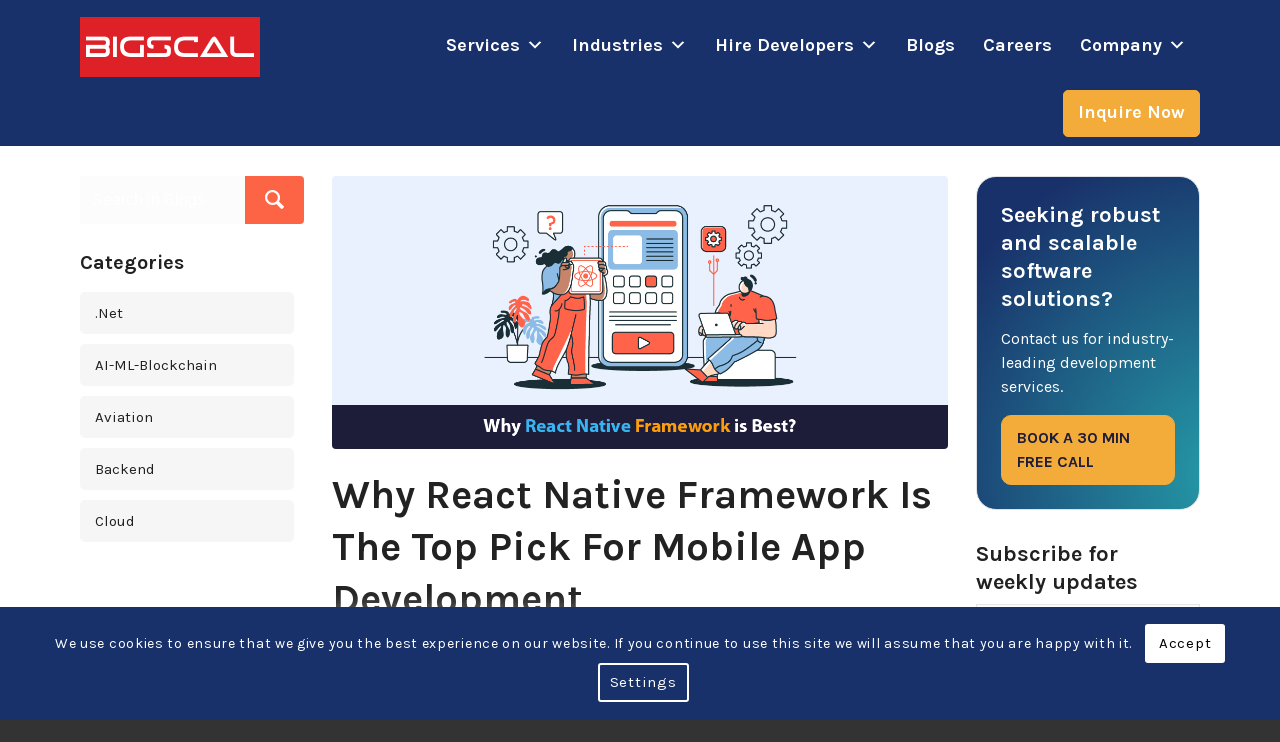

--- FILE ---
content_type: text/html; charset=UTF-8
request_url: https://www.bigscal.com/blogs/frontend/react-native-framework-top-pick-mobile-app-development/
body_size: 39014
content:
<!DOCTYPE html>
<html lang="en-US" class="html_stretched responsive av-preloader-disabled  html_header_top html_logo_left html_main_nav_header html_menu_right html_custom html_header_sticky_disabled html_header_shrinking_disabled html_mobile_menu_tablet html_header_searchicon_disabled html_content_align_center html_header_unstick_top_disabled html_header_stretch_disabled html_minimal_header html_av-submenu-hidden html_av-submenu-display-click html_av-overlay-full html_av-submenu-clone html_entry_id_66208 av-cookies-consent-show-message-bar av-cookies-cookie-consent-enabled av-cookies-can-opt-out av-cookies-user-silent-accept avia-cookie-check-browser-settings av-default-lightbox av-no-preview html_text_menu_active av-mobile-menu-switch-default">

	<head>
		<meta charset="UTF-8" />
				<meta name="google-site-verification" content="Q8bDBWBxDWEgt2ltohuQiq3lY5TR0EvwfXKW2XPUTCA" />
		<!-- Start of HubSpot Embed Code -->
		<script type="text/javascript" id="hs-script-loader" async defer src="//js-na2.hs-scripts.com/243407632.js"></script>
		<!-- End of HubSpot Embed Code -->

		
		<!-- mobile setting -->
		<meta name="viewport" content="width=device-width, initial-scale=1">		<!-- page.php -->		<!-- /var/www/bigscal_com/wp-content/themes/enfold/page.php -->		<!-- Global site tag (gtag.js) - Google Analytics -->
		<script async src="https://www.googletagmanager.com/gtag/js?id=UA-54981608-1"></script>
		<script src="https://analytics.ahrefs.com/analytics.js" data-key="ygzZyptYVgjZUZHeRKDXZw" async></script>
		<script>
			window.dataLayer = window.dataLayer || [];

			function gtag() {
				dataLayer.push(arguments);
			}
			gtag('js', new Date());

			gtag('config', 'UA-54981608-1');
		</script>
		<link href="https://cdn.jsdelivr.net/npm/bootstrap@5.3.3/dist/css/bootstrap.min.css" rel="stylesheet" integrity="sha384-QWTKZyjpPEjISv5WaRU9OFeRpok6YctnYmDr5pNlyT2bRjXh0JMhjY6hW+ALEwIH" crossorigin="anonymous">
		<!-- Font Awesome -->
		<link rel="stylesheet" type="text/css" href="https://www.bigscal.com/wp-content/themes/enfold/css/font-awesome/css/all.min.css" />
		<!--  Slick slider CSS  -->
		<link rel="stylesheet" type="text/css" href="https://cdn.jsdelivr.net/npm/slick-carousel@1.8.1/slick/slick.css" />
		<link rel="stylesheet" type="text/css" href="https://cdn.jsdelivr.net/npm/slick-carousel@1.8.1/slick/slick-theme.css" />

		<!-- Clarity tracking code for https://bigscal.com/ -->	
		<script type="text/javascript">
			(function(c,l,a,r,i,t,y){
				c[a]=c[a]||function(){(c[a].q=c[a].q||[]).push(arguments)};
				t=l.createElement(r);t.async=1;t.src="https://www.clarity.ms/tag/"+i;
				y=l.getElementsByTagName(r)[0];y.parentNode.insertBefore(t,y);
			})(window, document, "clarity", "script", "i5azdmmc16");
		</script>
		<script type="application/ld+json">
        {
            "@context": "https://schema.org/",
            "@type": "CreativeWorkSeries",
            "name": "IT Outsourcing Company",
            "aggregateRating": {
                "@type": "AggregateRating",
                "ratingValue": "4.7",
                "bestRating": "5",
                "ratingCount": "86"
            }
        }
		</script>
		<meta name='robots' content='index, follow, max-image-preview:large, max-snippet:-1, max-video-preview:-1' />
<!-- This site is tracked with the HandL UTM Grabber v3 (3.0.55) - https://www.utmgrabber.com/ --> 

				<script type='text/javascript'>

				function avia_cookie_check_sessionStorage()
				{
					//	FF throws error when all cookies blocked !!
					var sessionBlocked = false;
					try
					{
						var test = sessionStorage.getItem( 'aviaCookieRefused' ) != null;
					}
					catch(e)
					{
						sessionBlocked = true;
					}
					
					var aviaCookieRefused = ! sessionBlocked ? sessionStorage.getItem( 'aviaCookieRefused' ) : null;
					
					var html = document.getElementsByTagName('html')[0];

					/**
					 * Set a class to avoid calls to sessionStorage
					 */
					if( sessionBlocked || aviaCookieRefused )
					{
						if( html.className.indexOf('av-cookies-session-refused') < 0 )
						{
							html.className += ' av-cookies-session-refused';
						}
					}
					
					if( sessionBlocked || aviaCookieRefused || document.cookie.match(/aviaCookieConsent/) )
					{
						if( html.className.indexOf('av-cookies-user-silent-accept') >= 0 )
						{
							 html.className = html.className.replace(/\bav-cookies-user-silent-accept\b/g, '');
						}
					}
				}

				avia_cookie_check_sessionStorage();

			</script>
			
	<!-- This site is optimized with the Yoast SEO Premium plugin v26.1 (Yoast SEO v26.8) - https://yoast.com/product/yoast-seo-premium-wordpress/ -->
	<title>Exploring the Advantages of React Native Framework</title>
	<meta name="description" content="Looking for the best framework for mobile app development? Learn why React Native Framework is the preferred choice among developers." />
	<link rel="canonical" href="https://www.bigscal.com/blogs/frontend/react-native-framework-top-pick-mobile-app-development/" />
	<meta property="og:locale" content="en_US" />
	<meta property="og:type" content="article" />
	<meta property="og:title" content="React Native Framework: Best Choice for Mobile App Development" />
	<meta property="og:description" content="Looking for the best framework for mobile app development? Learn why React Native Framework is the preferred choice among developers." />
	<meta property="og:url" content="https://www.bigscal.com/blogs/frontend/react-native-framework-top-pick-mobile-app-development/" />
	<meta property="og:site_name" content="Bigscal - Software Development Company" />
	<meta property="article:publisher" content="https://www.facebook.com/bigscal" />
	<meta property="article:published_time" content="2024-03-05T13:00:13+00:00" />
	<meta property="article:modified_time" content="2024-07-19T09:51:50+00:00" />
	<meta property="og:image" content="https://www.bigscal.com/wp-content/uploads/2024/03/Why-React-Native-Framework-is-the-Top-Pick-for-Mobile-App-Development.webp" />
	<meta property="og:image:width" content="1200" />
	<meta property="og:image:height" content="532" />
	<meta property="og:image:type" content="image/webp" />
	<meta name="author" content="Tosif Saiyad" />
	<meta name="twitter:card" content="summary_large_image" />
	<meta name="twitter:title" content="React Native Framework: Best Choice for Mobile App Development" />
	<meta name="twitter:description" content="Looking for the best framework for mobile app development? Learn why React Native Framework is the preferred choice among developers." />
	<meta name="twitter:creator" content="@BigscalTech" />
	<meta name="twitter:site" content="@BigscalTech" />
	<meta name="twitter:label1" content="Written by" />
	<meta name="twitter:data1" content="Tosif Saiyad" />
	<meta name="twitter:label2" content="Est. reading time" />
	<meta name="twitter:data2" content="10 minutes" />
	<script type="application/ld+json" class="yoast-schema-graph">{"@context":"https://schema.org","@graph":[{"@type":"WebPage","@id":"https://www.bigscal.com/blogs/frontend/react-native-framework-top-pick-mobile-app-development/","url":"https://www.bigscal.com/blogs/frontend/react-native-framework-top-pick-mobile-app-development/","name":"Exploring the Advantages of React Native Framework","isPartOf":{"@id":"https://www.bigscal.com/#website"},"primaryImageOfPage":{"@id":"https://www.bigscal.com/blogs/frontend/react-native-framework-top-pick-mobile-app-development/#primaryimage"},"image":{"@id":"https://www.bigscal.com/blogs/frontend/react-native-framework-top-pick-mobile-app-development/#primaryimage"},"thumbnailUrl":"https://www.bigscal.com/wp-content/uploads/2024/03/Why-React-Native-Framework-is-the-Top-Pick-for-Mobile-App-Development.webp","datePublished":"2024-03-05T13:00:13+00:00","dateModified":"2024-07-19T09:51:50+00:00","description":"Looking for the best framework for mobile app development? Learn why React Native Framework is the preferred choice among developers.","breadcrumb":{"@id":"https://www.bigscal.com/blogs/frontend/react-native-framework-top-pick-mobile-app-development/#breadcrumb"},"inLanguage":"en-US","potentialAction":[{"@type":"ReadAction","target":["https://www.bigscal.com/blogs/frontend/react-native-framework-top-pick-mobile-app-development/"]}]},{"@type":"ImageObject","inLanguage":"en-US","@id":"https://www.bigscal.com/blogs/frontend/react-native-framework-top-pick-mobile-app-development/#primaryimage","url":"https://www.bigscal.com/wp-content/uploads/2024/03/Why-React-Native-Framework-is-the-Top-Pick-for-Mobile-App-Development.webp","contentUrl":"https://www.bigscal.com/wp-content/uploads/2024/03/Why-React-Native-Framework-is-the-Top-Pick-for-Mobile-App-Development.webp","width":1200,"height":532,"caption":"Why React Native Framework is Best?"},{"@type":"BreadcrumbList","@id":"https://www.bigscal.com/blogs/frontend/react-native-framework-top-pick-mobile-app-development/#breadcrumb","itemListElement":[{"@type":"ListItem","position":1,"name":"Home","item":"https://www.bigscal.com/"},{"@type":"ListItem","position":2,"name":"Why React Native Framework is the Top Pick for Mobile App Development"}]},{"@type":"WebSite","@id":"https://www.bigscal.com/#website","url":"https://www.bigscal.com/","name":"Bigscal - Software Development Company","description":"IT Outsourcing Company","publisher":{"@id":"https://www.bigscal.com/#organization"},"potentialAction":[{"@type":"SearchAction","target":{"@type":"EntryPoint","urlTemplate":"https://www.bigscal.com/?s={search_term_string}"},"query-input":{"@type":"PropertyValueSpecification","valueRequired":true,"valueName":"search_term_string"}}],"inLanguage":"en-US"},{"@type":"Organization","@id":"https://www.bigscal.com/#organization","name":"Bigscal Technologies Pvt. Ltd.","url":"https://www.bigscal.com/","logo":{"@type":"ImageObject","inLanguage":"en-US","@id":"https://www.bigscal.com/#/schema/logo/image/","url":"https://www.bigscal.com/wp-content/uploads/2018/03/bigscal-logo1.png","contentUrl":"https://www.bigscal.com/wp-content/uploads/2018/03/bigscal-logo1.png","width":300,"height":100,"caption":"Bigscal Technologies Pvt. Ltd."},"image":{"@id":"https://www.bigscal.com/#/schema/logo/image/"},"sameAs":["https://www.facebook.com/bigscal","https://x.com/BigscalTech","https://www.instagram.com/bigscal.technologies","https://www.linkedin.com/company/bigscaltechnologiespvtltd/","https://in.pinterest.com/bigscaltechnologies","https://www.youtube.com/@bigscaltechnologies"],"description":"Bigscal Technology is an impeccable software development company in India. We outsourced IT support services to clients worldwide.","email":"contact@bigscal.com","telephone":"+91 7862861254","legalName":"Bigscal Technologies Pvt. Ltd.","numberOfEmployees":{"@type":"QuantitativeValue","minValue":"201","maxValue":"500"}}]}</script>
	<!-- / Yoast SEO Premium plugin. -->


<link rel='dns-prefetch' href='//js-na2.hs-scripts.com' />
<link rel="alternate" type="application/rss+xml" title="Bigscal - Software Development Company &raquo; Feed" href="https://www.bigscal.com/feed/" />

<!-- google webfont font replacement -->

			<script type='text/javascript'>

				(function() {
					
					/*	check if webfonts are disabled by user setting via cookie - or user must opt in.	*/
					var html = document.getElementsByTagName('html')[0];
					var cookie_check = html.className.indexOf('av-cookies-needs-opt-in') >= 0 || html.className.indexOf('av-cookies-can-opt-out') >= 0;
					var allow_continue = true;
					var silent_accept_cookie = html.className.indexOf('av-cookies-user-silent-accept') >= 0;

					if( cookie_check && ! silent_accept_cookie )
					{
						if( ! document.cookie.match(/aviaCookieConsent/) || html.className.indexOf('av-cookies-session-refused') >= 0 )
						{
							allow_continue = false;
						}
						else
						{
							if( ! document.cookie.match(/aviaPrivacyRefuseCookiesHideBar/) )
							{
								allow_continue = false;
							}
							else if( ! document.cookie.match(/aviaPrivacyEssentialCookiesEnabled/) )
							{
								allow_continue = false;
							}
							else if( document.cookie.match(/aviaPrivacyGoogleWebfontsDisabled/) )
							{
								allow_continue = false;
							}
						}
					}
					
					if( allow_continue )
					{
						var f = document.createElement('link');
					
						f.type 	= 'text/css';
						f.rel 	= 'stylesheet';
						f.href 	= '//fonts.googleapis.com/css?family=Karla:400,700&display=swap';
						f.id 	= 'avia-google-webfont';

						document.getElementsByTagName('head')[0].appendChild(f);
					}
				})();
			
			</script>
			<style id='wp-img-auto-sizes-contain-inline-css' type='text/css'>
img:is([sizes=auto i],[sizes^="auto," i]){contain-intrinsic-size:3000px 1500px}
/*# sourceURL=wp-img-auto-sizes-contain-inline-css */
</style>
<link rel='stylesheet' id='avia-grid-css' href='https://www.bigscal.com/wp-content/themes/enfold/css/grid.css?ver=309752815' type='text/css' media='all' />
<link rel='stylesheet' id='avia-base-css' href='https://www.bigscal.com/wp-content/themes/enfold/css/base.css?ver=1920319817' type='text/css' media='all' />
<link rel='stylesheet' id='avia-layout-css' href='https://www.bigscal.com/wp-content/themes/enfold/css/layout.css?ver=1774036406' type='text/css' media='all' />
<link rel='stylesheet' id='avia-module-blog-css' href='https://www.bigscal.com/wp-content/themes/enfold/config-templatebuilder/avia-shortcodes/blog/blog.css?ver=6.9' type='text/css' media='all' />
<link rel='stylesheet' id='avia-module-postslider-css' href='https://www.bigscal.com/wp-content/themes/enfold/config-templatebuilder/avia-shortcodes/postslider/postslider.css?ver=6.9' type='text/css' media='all' />
<link rel='stylesheet' id='avia-module-button-css' href='https://www.bigscal.com/wp-content/themes/enfold/config-templatebuilder/avia-shortcodes/buttons/buttons.css?ver=6.9' type='text/css' media='all' />
<link rel='stylesheet' id='avia-module-buttonrow-css' href='https://www.bigscal.com/wp-content/themes/enfold/config-templatebuilder/avia-shortcodes/buttonrow/buttonrow.css?ver=6.9' type='text/css' media='all' />
<link rel='stylesheet' id='avia-module-comments-css' href='https://www.bigscal.com/wp-content/themes/enfold/config-templatebuilder/avia-shortcodes/comments/comments.css?ver=6.9' type='text/css' media='all' />
<link rel='stylesheet' id='avia-module-gallery-css' href='https://www.bigscal.com/wp-content/themes/enfold/config-templatebuilder/avia-shortcodes/gallery/gallery.css?ver=6.9' type='text/css' media='all' />
<link rel='stylesheet' id='avia-module-gridrow-css' href='https://www.bigscal.com/wp-content/themes/enfold/config-templatebuilder/avia-shortcodes/grid_row/grid_row.css?ver=6.9' type='text/css' media='all' />
<link rel='stylesheet' id='avia-module-heading-css' href='https://www.bigscal.com/wp-content/themes/enfold/config-templatebuilder/avia-shortcodes/heading/heading.css?ver=6.9' type='text/css' media='all' />
<link rel='stylesheet' id='avia-module-hr-css' href='https://www.bigscal.com/wp-content/themes/enfold/config-templatebuilder/avia-shortcodes/hr/hr.css?ver=6.9' type='text/css' media='all' />
<link rel='stylesheet' id='avia-module-icon-css' href='https://www.bigscal.com/wp-content/themes/enfold/config-templatebuilder/avia-shortcodes/icon/icon.css?ver=6.9' type='text/css' media='all' />
<link rel='stylesheet' id='avia-module-iconbox-css' href='https://www.bigscal.com/wp-content/themes/enfold/config-templatebuilder/avia-shortcodes/iconbox/iconbox.css?ver=6.9' type='text/css' media='all' />
<link rel='stylesheet' id='avia-module-iconlist-css' href='https://www.bigscal.com/wp-content/themes/enfold/config-templatebuilder/avia-shortcodes/iconlist/iconlist.css?ver=6.9' type='text/css' media='all' />
<link rel='stylesheet' id='avia-module-image-css' href='https://www.bigscal.com/wp-content/themes/enfold/config-templatebuilder/avia-shortcodes/image/image.css?ver=6.9' type='text/css' media='all' />
<link rel='stylesheet' id='avia-module-slideshow-css' href='https://www.bigscal.com/wp-content/themes/enfold/config-templatebuilder/avia-shortcodes/slideshow/slideshow.css?ver=6.9' type='text/css' media='all' />
<link rel='stylesheet' id='avia-module-slideshow-contentpartner-css' href='https://www.bigscal.com/wp-content/themes/enfold/config-templatebuilder/avia-shortcodes/contentslider/contentslider.css?ver=6.9' type='text/css' media='all' />
<link rel='stylesheet' id='avia-module-masonry-css' href='https://www.bigscal.com/wp-content/themes/enfold/config-templatebuilder/avia-shortcodes/masonry_entries/masonry_entries.css?ver=6.9' type='text/css' media='all' />
<link rel='stylesheet' id='avia-siteloader-css' href='https://www.bigscal.com/wp-content/themes/enfold/css/avia-snippet-site-preloader.css?ver=6.9' type='text/css' media='all' />
<link rel='stylesheet' id='avia-module-portfolio-css' href='https://www.bigscal.com/wp-content/themes/enfold/config-templatebuilder/avia-shortcodes/portfolio/portfolio.css?ver=6.9' type='text/css' media='all' />
<link rel='stylesheet' id='avia-module-promobox-css' href='https://www.bigscal.com/wp-content/themes/enfold/config-templatebuilder/avia-shortcodes/promobox/promobox.css?ver=6.9' type='text/css' media='all' />
<link rel='stylesheet' id='avia-module-slideshow-accordion-css' href='https://www.bigscal.com/wp-content/themes/enfold/config-templatebuilder/avia-shortcodes/slideshow_accordion/slideshow_accordion.css?ver=6.9' type='text/css' media='all' />
<link rel='stylesheet' id='avia-module-slideshow-fullsize-css' href='https://www.bigscal.com/wp-content/themes/enfold/config-templatebuilder/avia-shortcodes/slideshow_fullsize/slideshow_fullsize.css?ver=6.9' type='text/css' media='all' />
<link rel='stylesheet' id='avia-module-slideshow-fullscreen-css' href='https://www.bigscal.com/wp-content/themes/enfold/config-templatebuilder/avia-shortcodes/slideshow_fullscreen/slideshow_fullscreen.css?ver=6.9' type='text/css' media='all' />
<link rel='stylesheet' id='avia-module-social-css' href='https://www.bigscal.com/wp-content/themes/enfold/config-templatebuilder/avia-shortcodes/social_share/social_share.css?ver=6.9' type='text/css' media='all' />
<link rel='stylesheet' id='avia-module-tabsection-css' href='https://www.bigscal.com/wp-content/themes/enfold/config-templatebuilder/avia-shortcodes/tab_section/tab_section.css?ver=6.9' type='text/css' media='all' />
<link rel='stylesheet' id='avia-module-table-css' href='https://www.bigscal.com/wp-content/themes/enfold/config-templatebuilder/avia-shortcodes/table/table.css?ver=6.9' type='text/css' media='all' />
<link rel='stylesheet' id='avia-module-tabs-css' href='https://www.bigscal.com/wp-content/themes/enfold/config-templatebuilder/avia-shortcodes/tabs/tabs.css?ver=6.9' type='text/css' media='all' />
<link rel='stylesheet' id='avia-module-testimonials-css' href='https://www.bigscal.com/wp-content/themes/enfold/config-templatebuilder/avia-shortcodes/testimonials/testimonials.css?ver=6.9' type='text/css' media='all' />
<link rel='stylesheet' id='avia-module-toggles-css' href='https://www.bigscal.com/wp-content/themes/enfold/config-templatebuilder/avia-shortcodes/toggles/toggles.css?ver=6.9' type='text/css' media='all' />
<link rel='stylesheet' id='avia-module-video-css' href='https://www.bigscal.com/wp-content/themes/enfold/config-templatebuilder/avia-shortcodes/video/video.css?ver=6.9' type='text/css' media='all' />
<style id='wp-block-library-inline-css' type='text/css'>
:root{--wp-block-synced-color:#7a00df;--wp-block-synced-color--rgb:122,0,223;--wp-bound-block-color:var(--wp-block-synced-color);--wp-editor-canvas-background:#ddd;--wp-admin-theme-color:#007cba;--wp-admin-theme-color--rgb:0,124,186;--wp-admin-theme-color-darker-10:#006ba1;--wp-admin-theme-color-darker-10--rgb:0,107,160.5;--wp-admin-theme-color-darker-20:#005a87;--wp-admin-theme-color-darker-20--rgb:0,90,135;--wp-admin-border-width-focus:2px}@media (min-resolution:192dpi){:root{--wp-admin-border-width-focus:1.5px}}.wp-element-button{cursor:pointer}:root .has-very-light-gray-background-color{background-color:#eee}:root .has-very-dark-gray-background-color{background-color:#313131}:root .has-very-light-gray-color{color:#eee}:root .has-very-dark-gray-color{color:#313131}:root .has-vivid-green-cyan-to-vivid-cyan-blue-gradient-background{background:linear-gradient(135deg,#00d084,#0693e3)}:root .has-purple-crush-gradient-background{background:linear-gradient(135deg,#34e2e4,#4721fb 50%,#ab1dfe)}:root .has-hazy-dawn-gradient-background{background:linear-gradient(135deg,#faaca8,#dad0ec)}:root .has-subdued-olive-gradient-background{background:linear-gradient(135deg,#fafae1,#67a671)}:root .has-atomic-cream-gradient-background{background:linear-gradient(135deg,#fdd79a,#004a59)}:root .has-nightshade-gradient-background{background:linear-gradient(135deg,#330968,#31cdcf)}:root .has-midnight-gradient-background{background:linear-gradient(135deg,#020381,#2874fc)}:root{--wp--preset--font-size--normal:16px;--wp--preset--font-size--huge:42px}.has-regular-font-size{font-size:1em}.has-larger-font-size{font-size:2.625em}.has-normal-font-size{font-size:var(--wp--preset--font-size--normal)}.has-huge-font-size{font-size:var(--wp--preset--font-size--huge)}.has-text-align-center{text-align:center}.has-text-align-left{text-align:left}.has-text-align-right{text-align:right}.has-fit-text{white-space:nowrap!important}#end-resizable-editor-section{display:none}.aligncenter{clear:both}.items-justified-left{justify-content:flex-start}.items-justified-center{justify-content:center}.items-justified-right{justify-content:flex-end}.items-justified-space-between{justify-content:space-between}.screen-reader-text{border:0;clip-path:inset(50%);height:1px;margin:-1px;overflow:hidden;padding:0;position:absolute;width:1px;word-wrap:normal!important}.screen-reader-text:focus{background-color:#ddd;clip-path:none;color:#444;display:block;font-size:1em;height:auto;left:5px;line-height:normal;padding:15px 23px 14px;text-decoration:none;top:5px;width:auto;z-index:100000}html :where(.has-border-color){border-style:solid}html :where([style*=border-top-color]){border-top-style:solid}html :where([style*=border-right-color]){border-right-style:solid}html :where([style*=border-bottom-color]){border-bottom-style:solid}html :where([style*=border-left-color]){border-left-style:solid}html :where([style*=border-width]){border-style:solid}html :where([style*=border-top-width]){border-top-style:solid}html :where([style*=border-right-width]){border-right-style:solid}html :where([style*=border-bottom-width]){border-bottom-style:solid}html :where([style*=border-left-width]){border-left-style:solid}html :where(img[class*=wp-image-]){height:auto;max-width:100%}:where(figure){margin:0 0 1em}html :where(.is-position-sticky){--wp-admin--admin-bar--position-offset:var(--wp-admin--admin-bar--height,0px)}@media screen and (max-width:600px){html :where(.is-position-sticky){--wp-admin--admin-bar--position-offset:0px}}

/*# sourceURL=wp-block-library-inline-css */
</style><style id='global-styles-inline-css' type='text/css'>
:root{--wp--preset--aspect-ratio--square: 1;--wp--preset--aspect-ratio--4-3: 4/3;--wp--preset--aspect-ratio--3-4: 3/4;--wp--preset--aspect-ratio--3-2: 3/2;--wp--preset--aspect-ratio--2-3: 2/3;--wp--preset--aspect-ratio--16-9: 16/9;--wp--preset--aspect-ratio--9-16: 9/16;--wp--preset--color--black: #000000;--wp--preset--color--cyan-bluish-gray: #abb8c3;--wp--preset--color--white: #ffffff;--wp--preset--color--pale-pink: #f78da7;--wp--preset--color--vivid-red: #cf2e2e;--wp--preset--color--luminous-vivid-orange: #ff6900;--wp--preset--color--luminous-vivid-amber: #fcb900;--wp--preset--color--light-green-cyan: #7bdcb5;--wp--preset--color--vivid-green-cyan: #00d084;--wp--preset--color--pale-cyan-blue: #8ed1fc;--wp--preset--color--vivid-cyan-blue: #0693e3;--wp--preset--color--vivid-purple: #9b51e0;--wp--preset--gradient--vivid-cyan-blue-to-vivid-purple: linear-gradient(135deg,rgb(6,147,227) 0%,rgb(155,81,224) 100%);--wp--preset--gradient--light-green-cyan-to-vivid-green-cyan: linear-gradient(135deg,rgb(122,220,180) 0%,rgb(0,208,130) 100%);--wp--preset--gradient--luminous-vivid-amber-to-luminous-vivid-orange: linear-gradient(135deg,rgb(252,185,0) 0%,rgb(255,105,0) 100%);--wp--preset--gradient--luminous-vivid-orange-to-vivid-red: linear-gradient(135deg,rgb(255,105,0) 0%,rgb(207,46,46) 100%);--wp--preset--gradient--very-light-gray-to-cyan-bluish-gray: linear-gradient(135deg,rgb(238,238,238) 0%,rgb(169,184,195) 100%);--wp--preset--gradient--cool-to-warm-spectrum: linear-gradient(135deg,rgb(74,234,220) 0%,rgb(151,120,209) 20%,rgb(207,42,186) 40%,rgb(238,44,130) 60%,rgb(251,105,98) 80%,rgb(254,248,76) 100%);--wp--preset--gradient--blush-light-purple: linear-gradient(135deg,rgb(255,206,236) 0%,rgb(152,150,240) 100%);--wp--preset--gradient--blush-bordeaux: linear-gradient(135deg,rgb(254,205,165) 0%,rgb(254,45,45) 50%,rgb(107,0,62) 100%);--wp--preset--gradient--luminous-dusk: linear-gradient(135deg,rgb(255,203,112) 0%,rgb(199,81,192) 50%,rgb(65,88,208) 100%);--wp--preset--gradient--pale-ocean: linear-gradient(135deg,rgb(255,245,203) 0%,rgb(182,227,212) 50%,rgb(51,167,181) 100%);--wp--preset--gradient--electric-grass: linear-gradient(135deg,rgb(202,248,128) 0%,rgb(113,206,126) 100%);--wp--preset--gradient--midnight: linear-gradient(135deg,rgb(2,3,129) 0%,rgb(40,116,252) 100%);--wp--preset--font-size--small: 13px;--wp--preset--font-size--medium: 20px;--wp--preset--font-size--large: 36px;--wp--preset--font-size--x-large: 42px;--wp--preset--spacing--20: 0.44rem;--wp--preset--spacing--30: 0.67rem;--wp--preset--spacing--40: 1rem;--wp--preset--spacing--50: 1.5rem;--wp--preset--spacing--60: 2.25rem;--wp--preset--spacing--70: 3.38rem;--wp--preset--spacing--80: 5.06rem;--wp--preset--shadow--natural: 6px 6px 9px rgba(0, 0, 0, 0.2);--wp--preset--shadow--deep: 12px 12px 50px rgba(0, 0, 0, 0.4);--wp--preset--shadow--sharp: 6px 6px 0px rgba(0, 0, 0, 0.2);--wp--preset--shadow--outlined: 6px 6px 0px -3px rgb(255, 255, 255), 6px 6px rgb(0, 0, 0);--wp--preset--shadow--crisp: 6px 6px 0px rgb(0, 0, 0);}:where(.is-layout-flex){gap: 0.5em;}:where(.is-layout-grid){gap: 0.5em;}body .is-layout-flex{display: flex;}.is-layout-flex{flex-wrap: wrap;align-items: center;}.is-layout-flex > :is(*, div){margin: 0;}body .is-layout-grid{display: grid;}.is-layout-grid > :is(*, div){margin: 0;}:where(.wp-block-columns.is-layout-flex){gap: 2em;}:where(.wp-block-columns.is-layout-grid){gap: 2em;}:where(.wp-block-post-template.is-layout-flex){gap: 1.25em;}:where(.wp-block-post-template.is-layout-grid){gap: 1.25em;}.has-black-color{color: var(--wp--preset--color--black) !important;}.has-cyan-bluish-gray-color{color: var(--wp--preset--color--cyan-bluish-gray) !important;}.has-white-color{color: var(--wp--preset--color--white) !important;}.has-pale-pink-color{color: var(--wp--preset--color--pale-pink) !important;}.has-vivid-red-color{color: var(--wp--preset--color--vivid-red) !important;}.has-luminous-vivid-orange-color{color: var(--wp--preset--color--luminous-vivid-orange) !important;}.has-luminous-vivid-amber-color{color: var(--wp--preset--color--luminous-vivid-amber) !important;}.has-light-green-cyan-color{color: var(--wp--preset--color--light-green-cyan) !important;}.has-vivid-green-cyan-color{color: var(--wp--preset--color--vivid-green-cyan) !important;}.has-pale-cyan-blue-color{color: var(--wp--preset--color--pale-cyan-blue) !important;}.has-vivid-cyan-blue-color{color: var(--wp--preset--color--vivid-cyan-blue) !important;}.has-vivid-purple-color{color: var(--wp--preset--color--vivid-purple) !important;}.has-black-background-color{background-color: var(--wp--preset--color--black) !important;}.has-cyan-bluish-gray-background-color{background-color: var(--wp--preset--color--cyan-bluish-gray) !important;}.has-white-background-color{background-color: var(--wp--preset--color--white) !important;}.has-pale-pink-background-color{background-color: var(--wp--preset--color--pale-pink) !important;}.has-vivid-red-background-color{background-color: var(--wp--preset--color--vivid-red) !important;}.has-luminous-vivid-orange-background-color{background-color: var(--wp--preset--color--luminous-vivid-orange) !important;}.has-luminous-vivid-amber-background-color{background-color: var(--wp--preset--color--luminous-vivid-amber) !important;}.has-light-green-cyan-background-color{background-color: var(--wp--preset--color--light-green-cyan) !important;}.has-vivid-green-cyan-background-color{background-color: var(--wp--preset--color--vivid-green-cyan) !important;}.has-pale-cyan-blue-background-color{background-color: var(--wp--preset--color--pale-cyan-blue) !important;}.has-vivid-cyan-blue-background-color{background-color: var(--wp--preset--color--vivid-cyan-blue) !important;}.has-vivid-purple-background-color{background-color: var(--wp--preset--color--vivid-purple) !important;}.has-black-border-color{border-color: var(--wp--preset--color--black) !important;}.has-cyan-bluish-gray-border-color{border-color: var(--wp--preset--color--cyan-bluish-gray) !important;}.has-white-border-color{border-color: var(--wp--preset--color--white) !important;}.has-pale-pink-border-color{border-color: var(--wp--preset--color--pale-pink) !important;}.has-vivid-red-border-color{border-color: var(--wp--preset--color--vivid-red) !important;}.has-luminous-vivid-orange-border-color{border-color: var(--wp--preset--color--luminous-vivid-orange) !important;}.has-luminous-vivid-amber-border-color{border-color: var(--wp--preset--color--luminous-vivid-amber) !important;}.has-light-green-cyan-border-color{border-color: var(--wp--preset--color--light-green-cyan) !important;}.has-vivid-green-cyan-border-color{border-color: var(--wp--preset--color--vivid-green-cyan) !important;}.has-pale-cyan-blue-border-color{border-color: var(--wp--preset--color--pale-cyan-blue) !important;}.has-vivid-cyan-blue-border-color{border-color: var(--wp--preset--color--vivid-cyan-blue) !important;}.has-vivid-purple-border-color{border-color: var(--wp--preset--color--vivid-purple) !important;}.has-vivid-cyan-blue-to-vivid-purple-gradient-background{background: var(--wp--preset--gradient--vivid-cyan-blue-to-vivid-purple) !important;}.has-light-green-cyan-to-vivid-green-cyan-gradient-background{background: var(--wp--preset--gradient--light-green-cyan-to-vivid-green-cyan) !important;}.has-luminous-vivid-amber-to-luminous-vivid-orange-gradient-background{background: var(--wp--preset--gradient--luminous-vivid-amber-to-luminous-vivid-orange) !important;}.has-luminous-vivid-orange-to-vivid-red-gradient-background{background: var(--wp--preset--gradient--luminous-vivid-orange-to-vivid-red) !important;}.has-very-light-gray-to-cyan-bluish-gray-gradient-background{background: var(--wp--preset--gradient--very-light-gray-to-cyan-bluish-gray) !important;}.has-cool-to-warm-spectrum-gradient-background{background: var(--wp--preset--gradient--cool-to-warm-spectrum) !important;}.has-blush-light-purple-gradient-background{background: var(--wp--preset--gradient--blush-light-purple) !important;}.has-blush-bordeaux-gradient-background{background: var(--wp--preset--gradient--blush-bordeaux) !important;}.has-luminous-dusk-gradient-background{background: var(--wp--preset--gradient--luminous-dusk) !important;}.has-pale-ocean-gradient-background{background: var(--wp--preset--gradient--pale-ocean) !important;}.has-electric-grass-gradient-background{background: var(--wp--preset--gradient--electric-grass) !important;}.has-midnight-gradient-background{background: var(--wp--preset--gradient--midnight) !important;}.has-small-font-size{font-size: var(--wp--preset--font-size--small) !important;}.has-medium-font-size{font-size: var(--wp--preset--font-size--medium) !important;}.has-large-font-size{font-size: var(--wp--preset--font-size--large) !important;}.has-x-large-font-size{font-size: var(--wp--preset--font-size--x-large) !important;}
/*# sourceURL=global-styles-inline-css */
</style>

<style id='classic-theme-styles-inline-css' type='text/css'>
/*! This file is auto-generated */
.wp-block-button__link{color:#fff;background-color:#32373c;border-radius:9999px;box-shadow:none;text-decoration:none;padding:calc(.667em + 2px) calc(1.333em + 2px);font-size:1.125em}.wp-block-file__button{background:#32373c;color:#fff;text-decoration:none}
/*# sourceURL=/wp-includes/css/classic-themes.min.css */
</style>
<link rel='stylesheet' id='contact-form-7-css' href='https://www.bigscal.com/wp-content/plugins/contact-form-7/includes/css/styles.css?ver=6.1.4' type='text/css' media='all' />
<link rel='stylesheet' id='wpcf7-redirect-script-frontend-css' href='https://www.bigscal.com/wp-content/plugins/wpcf7-redirect/build/assets/frontend-script.css?ver=2c532d7e2be36f6af233' type='text/css' media='all' />
<link rel='stylesheet' id='megamenu-css' href='https://www.bigscal.com/wp-content/uploads/maxmegamenu/style.css?ver=0120fc' type='text/css' media='all' />
<link rel='stylesheet' id='dashicons-css' href='https://www.bigscal.com/wp-includes/css/dashicons.min.css?ver=6.9' type='text/css' media='all' />
<link rel='stylesheet' id='avia-scs-css' href='https://www.bigscal.com/wp-content/themes/enfold/css/shortcodes.css?ver=158750765' type='text/css' media='all' />
<link rel='stylesheet' id='avia-popup-css-css' href='https://www.bigscal.com/wp-content/themes/enfold/js/aviapopup/magnific-popup.css?ver=944762214' type='text/css' media='screen' />
<link rel='stylesheet' id='avia-lightbox-css' href='https://www.bigscal.com/wp-content/themes/enfold/css/avia-snippet-lightbox.css?ver=1501224589' type='text/css' media='screen' />
<link rel='stylesheet' id='avia-widget-css-css' href='https://www.bigscal.com/wp-content/themes/enfold/css/avia-snippet-widget.css?ver=1685622294' type='text/css' media='screen' />
<link rel='stylesheet' id='avia-dynamic-css' href='https://www.bigscal.com/wp-content/uploads/dynamic_avia/enfold.css?ver=959314778' type='text/css' media='all' />
<link rel='stylesheet' id='avia-custom-css' href='https://www.bigscal.com/wp-content/themes/enfold/css/custom.css?ver=1115169686' type='text/css' media='all' />
<link rel='stylesheet' id='avia-home-css' href='https://www.bigscal.com/wp-content/themes/enfold/css/home-v1.css?ver=1659969877' type='text/css' media='all' />
<link rel='stylesheet' id='hiring-css' href='https://www.bigscal.com/wp-content/themes/enfold/assets/hiring.css?ver=971812544' type='text/css' media='all' />
<link rel='stylesheet' id='avia-cookie-css-css' href='https://www.bigscal.com/wp-content/themes/enfold/css/avia-snippet-cookieconsent.css?ver=4.5' type='text/css' media='screen' />
<link rel='stylesheet' id='avia-single-post-66208-css' href='https://www.bigscal.com/wp-content/uploads/avia_posts_css/post-66208.css?ver=ver-1765379828' type='text/css' media='all' />
<script type="text/javascript" src="https://www.bigscal.com/wp-includes/js/jquery/jquery.min.js?ver=3.7.1" id="jquery-core-js"></script>
<script type="text/javascript" src="https://www.bigscal.com/wp-includes/js/jquery/jquery-migrate.min.js?ver=3.4.1" id="jquery-migrate-js"></script>
<script type="text/javascript" src="https://www.bigscal.com/wp-content/plugins/handl-utm-grabber-3.0.55_nulled_by_simplysexyboy/js/js.cookie.js?ver=6.9" id="js.cookie-js"></script>
<script type="text/javascript" id="handl-utm-grabber-js-extra">
/* <![CDATA[ */
var handl_utm = [];
var handl_utm_all_params = ["utm_source","utm_medium","utm_term","utm_content","utm_campaign","first_utm_source","first_utm_medium","first_utm_term","first_utm_content","first_utm_campaign","fbclid","msclkid","gclid","handl_original_ref","handl_landing_page","handl_ip","handl_ref","handl_url","handl_ref_domain","handl_url_base","gaclientid","organic_source","organic_source_str","user_agent","traffic_source","first_traffic_source","handlID"];
var handl_utm_cookie_duration = ["30","1"];
var handl_utm_append_params = ["utm_source","utm_medium","utm_term","utm_content","utm_campaign","gclid"];
var handl_utm_first_touch_params = ["utm_source","utm_medium","utm_term","utm_content","utm_campaign"];
var handl_utm_predefined = [];
//# sourceURL=handl-utm-grabber-js-extra
/* ]]> */
</script>
<script type="text/javascript" src="https://www.bigscal.com/wp-content/plugins/handl-utm-grabber-3.0.55_nulled_by_simplysexyboy/js/handl-utm-grabber.js?ver=6.9" id="handl-utm-grabber-js"></script>
<script type="text/javascript" src="https://www.bigscal.com/wp-content/themes/enfold/js/avia-compat.js?ver=410152435" id="avia-compat-js"></script>
<style>[class^="fieldset-handl_"]{display: none}</style>			<!-- DO NOT COPY THIS SNIPPET! Start of Page Analytics Tracking for HubSpot WordPress plugin v11.3.37-->
			<script class="hsq-set-content-id" data-content-id="blog-post">
				var _hsq = _hsq || [];
				_hsq.push(["setContentType", "blog-post"]);
			</script>
			<!-- DO NOT COPY THIS SNIPPET! End of Page Analytics Tracking for HubSpot WordPress plugin -->
			<link rel="profile" href="https://gmpg.org/xfn/11" />
<link rel="alternate" type="application/rss+xml" title="Bigscal - Software Development Company RSS2 Feed" href="https://www.bigscal.com/feed/" />
<link rel="pingback" href="https://www.bigscal.com/xmlrpc.php" />

<style type='text/css' media='screen'>
 #top #header_main > .container, #top #header_main > .container .main_menu  .av-main-nav > li > a, #top #header_main #menu-item-shop .cart_dropdown_link{ height:90px; line-height: 90px; }
 .html_top_nav_header .av-logo-container{ height:90px;  }
 .html_header_top.html_header_sticky #top #wrap_all #main{ padding-top:88px; } 
</style>
<!--[if lt IE 9]><script src="https://www.bigscal.com/wp-content/themes/enfold/js/html5shiv.js"></script><![endif]-->

<link rel="icon" href="https://www.bigscal.com/wp-content/uploads/2025/05/favicon.ico" sizes="32x32" />
<link rel="icon" href="https://www.bigscal.com/wp-content/uploads/2025/05/favicon.ico" sizes="192x192" />
<link rel="apple-touch-icon" href="https://www.bigscal.com/wp-content/uploads/2025/05/favicon.ico" />
<meta name="msapplication-TileImage" content="https://www.bigscal.com/wp-content/uploads/2025/05/favicon.ico" />
<style type='text/css'>
@font-face {font-family: 'entypo-fontello'; font-weight: normal; font-style: normal; font-display: swap;
src: url('https://www.bigscal.com/wp-content/themes/enfold/config-templatebuilder/avia-template-builder/assets/fonts/entypo-fontello.woff2') format('woff2'),
url('https://www.bigscal.com/wp-content/themes/enfold/config-templatebuilder/avia-template-builder/assets/fonts/entypo-fontello.woff') format('woff'),
url('https://www.bigscal.com/wp-content/themes/enfold/config-templatebuilder/avia-template-builder/assets/fonts/entypo-fontello.ttf') format('truetype'), 
url('https://www.bigscal.com/wp-content/themes/enfold/config-templatebuilder/avia-template-builder/assets/fonts/entypo-fontello.svg#entypo-fontello') format('svg'),
url('https://www.bigscal.com/wp-content/themes/enfold/config-templatebuilder/avia-template-builder/assets/fonts/entypo-fontello.eot'),
url('https://www.bigscal.com/wp-content/themes/enfold/config-templatebuilder/avia-template-builder/assets/fonts/entypo-fontello.eot?#iefix') format('embedded-opentype');
} #top .avia-font-entypo-fontello, body .avia-font-entypo-fontello, html body [data-av_iconfont='entypo-fontello']:before{ font-family: 'entypo-fontello'; }
</style><style type="text/css">/** Mega Menu CSS: fs **/</style>


<!--
Debugging Info for Theme support: 

Theme: Enfold
Version: 4.5
Installed: enfold
AviaFramework Version: 5.0
AviaBuilder Version: 4.8
aviaElementManager Version: 1.0.1
ML:1024-PU:105-PLA:26
WP:6.9
Compress: CSS:disabled - JS:disabled
Updates: enabled - unverified Envato token
PLAu:25
-->	</head>

	
	<body id="top" class="wp-singular post-template-default single single-post postid-66208 single-format-standard wp-theme-enfold stretched rtl_columns av-curtain-numeric karla  mega-menu-avia mega-menu-avia3 post-react-native-framework-top-pick-mobile-app-development">

		
		<div id='wrap_all'>

			
<header id='header' class='all_colors header_color dark_bg_color  av_header_top av_logo_left av_main_nav_header av_menu_right av_custom av_header_sticky_disabled av_header_shrinking_disabled av_header_stretch_disabled av_mobile_menu_tablet av_header_searchicon_disabled av_header_unstick_top_disabled av_minimal_header av_bottom_nav_disabled  av_alternate_logo_active av_header_border_disabled' >

		<div  id='header_main' class='container_wrap container_wrap_logo'>
	
        <div class='container av-logo-container'><div class='inner-container'><nav class='main_menu' data-selectname='Select a page' ><div id="mega-menu-wrap-avia" class="mega-menu-wrap"><div class="mega-menu-toggle"><div class="mega-toggle-blocks-left"><div class='mega-toggle-block mega-logo-block mega-toggle-block-1' id='mega-toggle-block-1'><a class="mega-menu-logo" href="https://www.bigscal.com" target="_self"><img class="mega-menu-logo" src="https://www.bigscal.com/wp-content/uploads/2023/03/bigscal-logo-1-1.png" alt="bigscal-logo" /></a></div></div><div class="mega-toggle-blocks-center"></div><div class="mega-toggle-blocks-right"><div class='mega-toggle-block mega-menu-toggle-animated-block mega-toggle-block-2' id='mega-toggle-block-2'><button aria-label="Toggle Menu" class="mega-toggle-animated mega-toggle-animated-slider" type="button" aria-expanded="false">
                  <span class="mega-toggle-animated-box">
                    <span class="mega-toggle-animated-inner"></span>
                  </span>
                </button></div></div></div><ul id="mega-menu-avia" class="mega-menu max-mega-menu mega-menu-horizontal mega-no-js" data-event="hover" data-effect="fade" data-effect-speed="200" data-effect-mobile="slide" data-effect-speed-mobile="600" data-mobile-force-width="body" data-second-click="disabled" data-document-click="collapse" data-vertical-behaviour="accordion" data-breakpoint="989" data-unbind="true" data-mobile-state="collapse_all" data-mobile-direction="vertical" data-hover-intent-timeout="300" data-hover-intent-interval="100" data-sticky-enabled="true" data-sticky-desktop="true" data-sticky-mobile="false" data-sticky-offset="0" data-sticky-expand="true" data-sticky-expand-mobile="true" data-sticky-transition="true"><li class="mega-site-logo mega-menu-item mega-menu-item-type-custom mega-menu-item-object-custom mega-menu-item-home mega-align-bottom-left mega-menu-flyout mega-item-align-float-left mega-hide-on-mobile mega-menu-item-49761 site-logo" id="mega-menu-item-49761"><a class='mega-menu-link mega-menu-logo' href='https://www.bigscal.com/'><img class='mega-menu-logo' width='180' height='60' src='https://www.bigscal.com/wp-content/uploads/2023/03/bigscal-logo-1-1-180x60.png' alt='bigscal-logo' srcset='https://www.bigscal.com/wp-content/uploads/2023/03/bigscal-logo-1-1.png 2x' /></a></li><li class="mega-menu-top-item mega-menu-item mega-menu-item-type-post_type mega-menu-item-object-page mega-menu-item-has-children mega-align-bottom-left mega-menu-tabbed mega-menu-megamenu mega-menu-item-50052 menu-top-item" id="mega-menu-item-50052"><a class="mega-menu-link" href="https://www.bigscal.com/software-development-services-company/" aria-expanded="false" tabindex="0">Services<span class="mega-indicator" aria-hidden="true"></span></a>
<ul class="mega-sub-menu">
<li class="mega-menu-item mega-menu-item-type-post_type mega-menu-item-object-page mega-menu-item-has-children mega-menu-megamenu mega-menu-grid mega-menu-item-49762" id="mega-menu-item-49762"><a class="mega-menu-link" href="https://www.bigscal.com/software-development-services-company/">Software Development<span class="mega-indicator" aria-hidden="true"></span></a>
	<ul class="mega-sub-menu" role='presentation'>
<li class="mega-menu-row" id="mega-menu-49762-0">
		<ul class="mega-sub-menu" style='--columns:12' role='presentation'>
<li class="mega-menu-column mega-menu-columns-6-of-12" style="--columns:12; --span:6" id="mega-menu-49762-0-0">
			<ul class="mega-sub-menu">
<li class="mega-menu-item mega-menu-item-type-post_type mega-menu-item-object-page mega-menu-item-has-children mega-menu-column-standard mega-menu-columns-1-of-6 mega-menu-item-49766" style="--columns:6; --span:1" id="mega-menu-item-49766"><a class="mega-menu-link" href="https://www.bigscal.com/software-product-development/">Software Product Development<span class="mega-indicator" aria-hidden="true"></span></a>
				<ul class="mega-sub-menu">
<li class="mega-menu-item mega-menu-item-type-post_type mega-menu-item-object-page mega-menu-item-49768" id="mega-menu-item-49768"><a class="mega-menu-link" href="https://www.bigscal.com/saas-consulting-services/">SaaS Consulting</a></li><li class="mega-menu-item mega-menu-item-type-post_type mega-menu-item-object-page mega-menu-item-49767" id="mega-menu-item-49767"><a class="mega-menu-link" href="https://www.bigscal.com/mvp-development-services/">MVP Development</a></li><li class="mega-menu-item mega-menu-item-type-post_type mega-menu-item-object-page mega-menu-item-49771" id="mega-menu-item-49771"><a class="mega-menu-link" href="https://www.bigscal.com/startup-product-development-services/">Startup Product Development</a></li><li class="mega-menu-item mega-menu-item-type-post_type mega-menu-item-object-page mega-menu-item-49772" id="mega-menu-item-49772"><a class="mega-menu-link" href="https://www.bigscal.com/product-ui-ux-design/">Product UI/UX Design</a></li><li class="mega-menu-item mega-menu-item-type-post_type mega-menu-item-object-page mega-menu-item-49770" id="mega-menu-item-49770"><a class="mega-menu-link" href="https://www.bigscal.com/startup-consulting-services/">Startup Consulting</a></li>				</ul>
</li><li class="mega-menu-item mega-menu-item-type-post_type mega-menu-item-object-page mega-menu-item-has-children mega-menu-column-standard mega-menu-columns-1-of-6 mega-menu-item-49803" style="--columns:6; --span:1" id="mega-menu-item-49803"><a class="mega-menu-link" href="https://www.bigscal.com/information-technology-consulting-services/">Information Technology Consulting<span class="mega-indicator" aria-hidden="true"></span></a>
				<ul class="mega-sub-menu">
<li class="mega-menu-item mega-menu-item-type-post_type mega-menu-item-object-page mega-menu-item-49805" id="mega-menu-item-49805"><a class="mega-menu-link" href="https://www.bigscal.com/agile-consulting-services/">Agile Consulting</a></li><li class="mega-menu-item mega-menu-item-type-post_type mega-menu-item-object-page mega-menu-item-49804" id="mega-menu-item-49804"><a class="mega-menu-link" href="https://www.bigscal.com/software-consulting-services/">Software Consulting</a></li><li class="mega-menu-item mega-menu-item-type-post_type mega-menu-item-object-page mega-menu-item-49807" id="mega-menu-item-49807"><a class="mega-menu-link" href="https://www.bigscal.com/data-analytics-consulting/">Data Analytics Consulting</a></li><li class="mega-menu-item mega-menu-item-type-post_type mega-menu-item-object-page mega-menu-item-49806" id="mega-menu-item-49806"><a class="mega-menu-link" href="https://www.bigscal.com/crm-consulting-services/">CRM Consulting</a></li>				</ul>
</li>			</ul>
</li><li class="mega-menu-column mega-menu-columns-6-of-12" style="--columns:12; --span:6" id="mega-menu-49762-0-1">
			<ul class="mega-sub-menu">
<li class="mega-menu-item mega-menu-item-type-post_type mega-menu-item-object-page mega-menu-item-has-children mega-menu-column-standard mega-menu-columns-1-of-6 mega-menu-item-49776" style="--columns:6; --span:1" id="mega-menu-item-49776"><a class="mega-menu-link" href="https://www.bigscal.com/software-outsourcing-services/">Software Outsourcing<span class="mega-indicator" aria-hidden="true"></span></a>
				<ul class="mega-sub-menu">
<li class="mega-menu-item mega-menu-item-type-post_type mega-menu-item-object-page mega-menu-item-49791" id="mega-menu-item-49791"><a class="mega-menu-link" href="https://www.bigscal.com/it-staff-augmentation-service/">IT Staff Augmentation</a></li><li class="mega-menu-item mega-menu-item-type-post_type mega-menu-item-object-page mega-menu-item-49777" id="mega-menu-item-49777"><a class="mega-menu-link" href="https://www.bigscal.com/hire-dedicated-development-teams/">Dedicated Development Teams</a></li><li class="mega-menu-item mega-menu-item-type-post_type mega-menu-item-object-page mega-menu-item-49801" id="mega-menu-item-49801"><a class="mega-menu-link" href="https://www.bigscal.com/hire-shadow-engineers/">Shadow Engineers</a></li><li class="mega-menu-item mega-menu-item-type-post_type mega-menu-item-object-page mega-menu-item-49792" id="mega-menu-item-49792"><a class="mega-menu-link" href="https://www.bigscal.com/offshore-software-development-company/">Offshore Software Development</a></li><li class="mega-menu-item mega-menu-item-type-post_type mega-menu-item-object-page mega-menu-item-49793" id="mega-menu-item-49793"><a class="mega-menu-link" href="https://www.bigscal.com/offshore-development-center/">Offshore Development Center</a></li><li class="mega-menu-item mega-menu-item-type-post_type mega-menu-item-object-page mega-menu-item-49795" id="mega-menu-item-49795"><a class="mega-menu-link" href="https://www.bigscal.com/white-label-services/">White Label Services</a></li>				</ul>
</li><li class="mega-menu-item mega-menu-item-type-post_type mega-menu-item-object-page mega-menu-item-has-children mega-menu-column-standard mega-menu-columns-1-of-6 mega-menu-item-49773" style="--columns:6; --span:1" id="mega-menu-item-49773"><a class="mega-menu-link" href="https://www.bigscal.com/custom-software-development-services/">Custom Software Development<span class="mega-indicator" aria-hidden="true"></span></a>
				<ul class="mega-sub-menu">
<li class="mega-menu-item mega-menu-item-type-post_type mega-menu-item-object-page mega-menu-item-49774" id="mega-menu-item-49774"><a class="mega-menu-link" href="https://www.bigscal.com/enterprise-software-development-services/">Enterprise Software Development</a></li><li class="mega-menu-item mega-menu-item-type-post_type mega-menu-item-object-page mega-menu-item-49775" id="mega-menu-item-49775"><a class="mega-menu-link" href="https://www.bigscal.com/nearshore-software-development-service/">Nearshore Software Development</a></li>				</ul>
</li><li class="mega-menu-item mega-menu-item-type-post_type mega-menu-item-object-page mega-menu-column-standard mega-menu-columns-1-of-6 mega-menu-item-49808" style="--columns:6; --span:1" id="mega-menu-item-49808"><a class="mega-menu-link" href="https://www.bigscal.com/digital-transformation-services/">Digital Transformation</a></li>			</ul>
</li>		</ul>
</li>	</ul>
</li><li class="mega-menu-item mega-menu-item-type-post_type mega-menu-item-object-page mega-menu-item-has-children mega-menu-megamenu mega-menu-grid mega-menu-item-49812" id="mega-menu-item-49812"><a class="mega-menu-link" href="https://www.bigscal.com/custom-application-development-services/">Application Development<span class="mega-indicator" aria-hidden="true"></span></a>
	<ul class="mega-sub-menu" role='presentation'>
<li class="mega-menu-row" id="mega-menu-49812-0">
		<ul class="mega-sub-menu" style='--columns:12' role='presentation'>
<li class="mega-menu-column mega-menu-columns-6-of-12" style="--columns:12; --span:6" id="mega-menu-49812-0-0">
			<ul class="mega-sub-menu">
<li class="mega-menu-item mega-menu-item-type-post_type mega-menu-item-object-page mega-menu-item-has-children mega-menu-column-standard mega-menu-columns-1-of-6 mega-menu-item-49813" style="--columns:6; --span:1" id="mega-menu-item-49813"><a class="mega-menu-link" href="https://www.bigscal.com/mobile-app-development-services/">Mobile App Development<span class="mega-indicator" aria-hidden="true"></span></a>
				<ul class="mega-sub-menu">
<li class="mega-menu-item mega-menu-item-type-post_type mega-menu-item-object-page mega-menu-item-49820" id="mega-menu-item-49820"><a class="mega-menu-link" href="https://www.bigscal.com/react-native-app-development/">React Native App Development</a></li><li class="mega-menu-item mega-menu-item-type-post_type mega-menu-item-object-page mega-menu-item-49817" id="mega-menu-item-49817"><a class="mega-menu-link" href="https://www.bigscal.com/iphone-app-development-services/">iPhone app development</a></li><li class="mega-menu-item mega-menu-item-type-post_type mega-menu-item-object-page mega-menu-item-49819" id="mega-menu-item-49819"><a class="mega-menu-link" href="https://www.bigscal.com/android-app-development-services/">Android App Development</a></li><li class="mega-menu-item mega-menu-item-type-post_type mega-menu-item-object-page mega-menu-item-49815" id="mega-menu-item-49815"><a class="mega-menu-link" href="https://www.bigscal.com/flutter-app-development-services/">Flutter App Development</a></li><li class="mega-menu-item mega-menu-item-type-post_type mega-menu-item-object-page mega-menu-item-49814" id="mega-menu-item-49814"><a class="mega-menu-link" href="https://www.bigscal.com/cross-platform-app-development-services/">Cross Platform App Development</a></li><li class="mega-menu-item mega-menu-item-type-post_type mega-menu-item-object-page mega-menu-item-49822" id="mega-menu-item-49822"><a class="mega-menu-link" href="https://www.bigscal.com/xamarin-app-development-services/">Xamarin App Development</a></li>				</ul>
</li><li class="mega-menu-item mega-menu-item-type-post_type mega-menu-item-object-page mega-menu-item-has-children mega-menu-column-standard mega-menu-columns-1-of-6 mega-menu-item-49824" style="--columns:6; --span:1" id="mega-menu-item-49824"><a class="mega-menu-link" href="https://www.bigscal.com/web-development-services/">Web Development<span class="mega-indicator" aria-hidden="true"></span></a>
				<ul class="mega-sub-menu">
<li class="mega-menu-item mega-menu-item-type-post_type mega-menu-item-object-page mega-menu-item-49825" id="mega-menu-item-49825"><a class="mega-menu-link" href="https://www.bigscal.com/website-development-services/">Website & Portal Development</a></li>				</ul>
</li><li class="mega-menu-item mega-menu-item-type-post_type mega-menu-item-object-page mega-menu-item-has-children mega-menu-column-standard mega-menu-columns-1-of-6 mega-menu-item-49840" style="--columns:6; --span:1" id="mega-menu-item-49840"><a class="mega-menu-link" href="https://www.bigscal.com/front-end-development-services/">Frontend Development<span class="mega-indicator" aria-hidden="true"></span></a>
				<ul class="mega-sub-menu">
<li class="mega-menu-item mega-menu-item-type-post_type mega-menu-item-object-page mega-menu-item-49841" id="mega-menu-item-49841"><a class="mega-menu-link" href="https://www.bigscal.com/angular-development-services/">Angular Development</a></li><li class="mega-menu-item mega-menu-item-type-post_type mega-menu-item-object-page mega-menu-item-49842" id="mega-menu-item-49842"><a class="mega-menu-link" href="https://www.bigscal.com/react-js-development-services/">React.js Development</a></li><li class="mega-menu-item mega-menu-item-type-post_type mega-menu-item-object-page mega-menu-item-67142" id="mega-menu-item-67142"><a class="mega-menu-link" href="https://www.bigscal.com/front-end-development-services/nextjs-development-services/">Next.js Development Services</a></li>				</ul>
</li><li class="mega-menu-item mega-menu-item-type-custom mega-menu-item-object-custom mega-menu-item-has-children mega-disable-link mega-menu-column-standard mega-menu-columns-1-of-6 mega-menu-item-45529" style="--columns:6; --span:1" id="mega-menu-item-45529"><a class="mega-menu-link" tabindex="0">Full Stack Development<span class="mega-indicator" aria-hidden="true"></span></a>
				<ul class="mega-sub-menu">
<li class="mega-menu-item mega-menu-item-type-post_type mega-menu-item-object-page mega-menu-item-49843" id="mega-menu-item-49843"><a class="mega-menu-link" href="https://www.bigscal.com/mean-stack-development/">MEAN Stack Development</a></li><li class="mega-menu-item mega-menu-item-type-post_type mega-menu-item-object-page mega-menu-item-49844" id="mega-menu-item-49844"><a class="mega-menu-link" href="https://www.bigscal.com/mern-stack-development-services/">MERN Stack Development</a></li>				</ul>
</li>			</ul>
</li><li class="mega-menu-column mega-menu-columns-6-of-12" style="--columns:12; --span:6" id="mega-menu-49812-0-1">
			<ul class="mega-sub-menu">
<li class="mega-menu-item mega-menu-item-type-post_type mega-menu-item-object-page mega-menu-item-has-children mega-menu-column-standard mega-menu-columns-1-of-6 mega-menu-item-49830" style="--columns:6; --span:1" id="mega-menu-item-49830"><a class="mega-menu-link" href="https://www.bigscal.com/backend-development-services/">Backend Development<span class="mega-indicator" aria-hidden="true"></span></a>
				<ul class="mega-sub-menu">
<li class="mega-menu-item mega-menu-item-type-post_type mega-menu-item-object-page mega-menu-item-49831" id="mega-menu-item-49831"><a class="mega-menu-link" href="https://www.bigscal.com/dotnet-development-services/">.NET Development</a></li><li class="mega-menu-item mega-menu-item-type-post_type mega-menu-item-object-page mega-menu-item-49834" id="mega-menu-item-49834"><a class="mega-menu-link" href="https://www.bigscal.com/node-js-development-services/">Node js Development</a></li><li class="mega-menu-item mega-menu-item-type-post_type mega-menu-item-object-page mega-menu-item-49832" id="mega-menu-item-49832"><a class="mega-menu-link" href="https://www.bigscal.com/laravel-development-services/">Laravel Development</a></li><li class="mega-menu-item mega-menu-item-type-post_type mega-menu-item-object-page mega-menu-item-49833" id="mega-menu-item-49833"><a class="mega-menu-link" href="https://www.bigscal.com/php-development-services/">PHP Development</a></li><li class="mega-menu-item mega-menu-item-type-post_type mega-menu-item-object-page mega-menu-item-49836" id="mega-menu-item-49836"><a class="mega-menu-link" href="https://www.bigscal.com/python-development-services/">Python Development</a></li><li class="mega-menu-item mega-menu-item-type-post_type mega-menu-item-object-page mega-menu-item-49835" id="mega-menu-item-49835"><a class="mega-menu-link" href="https://www.bigscal.com/java-development-services/">Java Development</a></li><li class="mega-menu-item mega-menu-item-type-post_type mega-menu-item-object-page mega-menu-item-49838" id="mega-menu-item-49838"><a class="mega-menu-link" href="https://www.bigscal.com/wordpress-development-services/">WordPress Development</a></li><li class="mega-menu-item mega-menu-item-type-post_type mega-menu-item-object-page mega-menu-item-49839" id="mega-menu-item-49839"><a class="mega-menu-link" href="https://www.bigscal.com/api-development-services/">API Development</a></li><li class="mega-menu-item mega-menu-item-type-post_type mega-menu-item-object-page mega-menu-item-49837" id="mega-menu-item-49837"><a class="mega-menu-link" href="https://www.bigscal.com/sharepoint-development-services/">SharePoint Development</a></li>				</ul>
</li><li class="mega-menu-item mega-menu-item-type-post_type mega-menu-item-object-page mega-menu-item-has-children mega-menu-column-standard mega-menu-columns-1-of-6 mega-menu-item-49828" style="--columns:6; --span:1" id="mega-menu-item-49828"><a class="mega-menu-link" href="https://www.bigscal.com/cloud-application-development-service/">Cloud Application Development<span class="mega-indicator" aria-hidden="true"></span></a>
				<ul class="mega-sub-menu">
<li class="mega-menu-item mega-menu-item-type-post_type mega-menu-item-object-page mega-menu-item-49829" id="mega-menu-item-49829"><a class="mega-menu-link" href="https://www.bigscal.com/serverless-software-development-services/">Serverless Software Development</a></li>				</ul>
</li><li class="mega-menu-item mega-menu-item-type-post_type mega-menu-item-object-page mega-menu-column-standard mega-menu-columns-1-of-6 mega-menu-item-49845" style="--columns:6; --span:1" id="mega-menu-item-49845"><a class="mega-menu-link" href="https://www.bigscal.com/application-maintenance-services/">Application Maintenance</a></li><li class="mega-menu-item mega-menu-item-type-post_type mega-menu-item-object-page mega-menu-column-standard mega-menu-columns-1-of-6 mega-menu-item-49846" style="--columns:6; --span:1" id="mega-menu-item-49846"><a class="mega-menu-link" href="https://www.bigscal.com/application-modernization-services/">Application Modernization</a></li>			</ul>
</li>		</ul>
</li>	</ul>
</li><li class="mega-menu-item mega-menu-item-type-post_type mega-menu-item-object-page mega-menu-item-has-children mega-menu-megamenu mega-menu-grid mega-menu-item-49853" id="mega-menu-item-49853"><a class="mega-menu-link" href="https://www.bigscal.com/quality-assurance-testing/">QA & Testing<span class="mega-indicator" aria-hidden="true"></span></a>
	<ul class="mega-sub-menu" role='presentation'>
<li class="mega-menu-row" id="mega-menu-49853-0">
		<ul class="mega-sub-menu" style='--columns:12' role='presentation'>
<li class="mega-menu-column mega-menu-columns-6-of-12" style="--columns:12; --span:6" id="mega-menu-49853-0-0">
			<ul class="mega-sub-menu">
<li class="mega-menu-item mega-menu-item-type-post_type mega-menu-item-object-page mega-menu-column-standard mega-menu-columns-1-of-6 mega-menu-item-49883" style="--columns:6; --span:1" id="mega-menu-item-49883"><a class="mega-menu-link" href="https://www.bigscal.com/penetration-testing-services/">Penetration Testing</a></li><li class="mega-menu-item mega-menu-item-type-post_type mega-menu-item-object-page mega-menu-column-standard mega-menu-columns-1-of-6 mega-menu-item-49872" style="--columns:6; --span:1" id="mega-menu-item-49872"><a class="mega-menu-link" href="https://www.bigscal.com/usability-testing-services/">Usability Testing</a></li><li class="mega-menu-item mega-menu-item-type-post_type mega-menu-item-object-page mega-menu-column-standard mega-menu-columns-1-of-6 mega-menu-item-49885" style="--columns:6; --span:1" id="mega-menu-item-49885"><a class="mega-menu-link" href="https://www.bigscal.com/integration-testing-services/">Integration Testing</a></li><li class="mega-menu-item mega-menu-item-type-post_type mega-menu-item-object-page mega-menu-column-standard mega-menu-columns-1-of-6 mega-menu-item-49878" style="--columns:6; --span:1" id="mega-menu-item-49878"><a class="mega-menu-link" href="https://www.bigscal.com/security-testing-services/">Security Testing</a></li><li class="mega-menu-item mega-menu-item-type-post_type mega-menu-item-object-page mega-menu-column-standard mega-menu-columns-1-of-6 mega-menu-item-49874" style="--columns:6; --span:1" id="mega-menu-item-49874"><a class="mega-menu-link" href="https://www.bigscal.com/automated-testing-services/">Automated Testing</a></li><li class="mega-menu-item mega-menu-item-type-post_type mega-menu-item-object-page mega-menu-column-standard mega-menu-columns-1-of-6 mega-menu-item-49886" style="--columns:6; --span:1" id="mega-menu-item-49886"><a class="mega-menu-link" href="https://www.bigscal.com/regression-testing/">Regression Testing</a></li><li class="mega-menu-item mega-menu-item-type-post_type mega-menu-item-object-page mega-menu-column-standard mega-menu-columns-1-of-6 mega-menu-clear mega-menu-item-49884" style="--columns:6; --span:1" id="mega-menu-item-49884"><a class="mega-menu-link" href="https://www.bigscal.com/vulnerability-assessment-solutions/">Vulnerability Assessment</a></li><li class="mega-menu-item mega-menu-item-type-post_type mega-menu-item-object-page mega-menu-column-standard mega-menu-columns-1-of-6 mega-menu-item-49871" style="--columns:6; --span:1" id="mega-menu-item-49871"><a class="mega-menu-link" href="https://www.bigscal.com/functional-testing-software/">Functional Testing</a></li>			</ul>
</li><li class="mega-menu-column mega-menu-columns-6-of-12" style="--columns:12; --span:6" id="mega-menu-49853-0-1">
			<ul class="mega-sub-menu">
<li class="mega-menu-item mega-menu-item-type-post_type mega-menu-item-object-page mega-menu-column-standard mega-menu-columns-1-of-6 mega-menu-item-49873" style="--columns:6; --span:1" id="mega-menu-item-49873"><a class="mega-menu-link" href="https://www.bigscal.com/software-performance-testing-services/">Software Performance Testing</a></li><li class="mega-menu-item mega-menu-item-type-post_type mega-menu-item-object-page mega-menu-column-standard mega-menu-columns-1-of-6 mega-menu-item-49863" style="--columns:6; --span:1" id="mega-menu-item-49863"><a class="mega-menu-link" href="https://www.bigscal.com/qa-outsourcing-services/">QA Outsourcing</a></li><li class="mega-menu-item mega-menu-item-type-post_type mega-menu-item-object-page mega-menu-column-standard mega-menu-columns-1-of-6 mega-menu-item-49860" style="--columns:6; --span:1" id="mega-menu-item-49860"><a class="mega-menu-link" href="https://www.bigscal.com/web-application-testing-services/">Web Application Testing</a></li><li class="mega-menu-item mega-menu-item-type-post_type mega-menu-item-object-page mega-menu-column-standard mega-menu-columns-1-of-6 mega-menu-item-49864" style="--columns:6; --span:1" id="mega-menu-item-49864"><a class="mega-menu-link" href="https://www.bigscal.com/software-quality-assurance-testers/">Software Quality Assurance Testers</a></li><li class="mega-menu-item mega-menu-item-type-post_type mega-menu-item-object-page mega-menu-column-standard mega-menu-columns-1-of-6 mega-menu-item-49859" style="--columns:6; --span:1" id="mega-menu-item-49859"><a class="mega-menu-link" href="https://www.bigscal.com/mobile-app-testing-services/">Mobile App Testing</a></li><li class="mega-menu-item mega-menu-item-type-post_type mega-menu-item-object-page mega-menu-column-standard mega-menu-columns-1-of-6 mega-menu-item-49856" style="--columns:6; --span:1" id="mega-menu-item-49856"><a class="mega-menu-link" href="https://www.bigscal.com/qa-consulting-services/">QA Consulting</a></li><li class="mega-menu-item mega-menu-item-type-post_type mega-menu-item-object-page mega-menu-column-standard mega-menu-columns-1-of-6 mega-menu-clear mega-menu-item-49857" style="--columns:6; --span:1" id="mega-menu-item-49857"><a class="mega-menu-link" href="https://www.bigscal.com/application-testing-services/">Application Testing</a></li>			</ul>
</li>		</ul>
</li>	</ul>
</li><li class="mega-menu-item mega-menu-item-type-post_type mega-menu-item-object-page mega-menu-item-has-children mega-menu-megamenu mega-menu-grid mega-menu-item-49892" id="mega-menu-item-49892"><a class="mega-menu-link" href="https://www.bigscal.com/ecommerce-development-services/">eCommerce<span class="mega-indicator" aria-hidden="true"></span></a>
	<ul class="mega-sub-menu" role='presentation'>
<li class="mega-menu-row" id="mega-menu-49892-0">
		<ul class="mega-sub-menu" style='--columns:12' role='presentation'>
<li class="mega-menu-column mega-menu-columns-6-of-12" style="--columns:12; --span:6" id="mega-menu-49892-0-0">
			<ul class="mega-sub-menu">
<li class="mega-menu-item mega-menu-item-type-post_type mega-menu-item-object-page mega-menu-column-standard mega-menu-columns-1-of-6 mega-menu-item-49901" style="--columns:6; --span:1" id="mega-menu-item-49901"><a class="mega-menu-link" href="https://www.bigscal.com/ecommerce-web-design-services/">eCommerce Web Design</a></li><li class="mega-menu-item mega-menu-item-type-post_type mega-menu-item-object-page mega-menu-column-standard mega-menu-columns-1-of-6 mega-menu-item-49894" style="--columns:6; --span:1" id="mega-menu-item-49894"><a class="mega-menu-link" href="https://www.bigscal.com/ecommerce-consulting-services/">Ecommerce Consulting</a></li><li class="mega-menu-item mega-menu-item-type-post_type mega-menu-item-object-page mega-menu-column-standard mega-menu-columns-1-of-6 mega-menu-item-49898" style="--columns:6; --span:1" id="mega-menu-item-49898"><a class="mega-menu-link" href="https://www.bigscal.com/digital-consulting-services/">Digital Consulting</a></li><li class="mega-menu-item mega-menu-item-type-post_type mega-menu-item-object-page mega-menu-column-standard mega-menu-columns-1-of-6 mega-menu-item-49913" style="--columns:6; --span:1" id="mega-menu-item-49913"><a class="mega-menu-link" href="https://www.bigscal.com/ecommerce-web-development-services/">eCommerce Web Development</a></li>			</ul>
</li><li class="mega-menu-column mega-menu-columns-6-of-12" style="--columns:12; --span:6" id="mega-menu-49892-0-1">
			<ul class="mega-sub-menu">
<li class="mega-menu-item mega-menu-item-type-post_type mega-menu-item-object-page mega-menu-column-standard mega-menu-columns-1-of-6 mega-menu-item-49916" style="--columns:6; --span:1" id="mega-menu-item-49916"><a class="mega-menu-link" href="https://www.bigscal.com/supply-chain-automation/">Supply Chain Automation</a></li><li class="mega-menu-item mega-menu-item-type-post_type mega-menu-item-object-page mega-menu-column-standard mega-menu-columns-1-of-6 mega-menu-item-49906" style="--columns:6; --span:1" id="mega-menu-item-49906"><a class="mega-menu-link" href="https://www.bigscal.com/b2c-ecommerce/">B2C eCommerce</a></li><li class="mega-menu-item mega-menu-item-type-post_type mega-menu-item-object-page mega-menu-column-standard mega-menu-columns-1-of-6 mega-menu-item-49908" style="--columns:6; --span:1" id="mega-menu-item-49908"><a class="mega-menu-link" href="https://www.bigscal.com/b2b-ecommerce-solutions/">B2B Ecommerce</a></li>			</ul>
</li>		</ul>
</li>	</ul>
</li><li class="mega-menu-item mega-menu-item-type-custom mega-menu-item-object-custom mega-menu-item-has-children mega-menu-megamenu mega-menu-grid mega-menu-item-45568" id="mega-menu-item-45568"><a class="mega-menu-link" href="#">Analytics & DevOps<span class="mega-indicator" aria-hidden="true"></span></a>
	<ul class="mega-sub-menu" role='presentation'>
<li class="mega-menu-row" id="mega-menu-45568-0">
		<ul class="mega-sub-menu" style='--columns:12' role='presentation'>
<li class="mega-menu-column mega-menu-columns-6-of-12" style="--columns:12; --span:6" id="mega-menu-45568-0-0">
			<ul class="mega-sub-menu">
<li class="mega-menu-item mega-menu-item-type-post_type mega-menu-item-object-page mega-menu-column-standard mega-menu-columns-1-of-6 mega-menu-item-49919" style="--columns:6; --span:1" id="mega-menu-item-49919"><a class="mega-menu-link" href="https://www.bigscal.com/big-data-consulting-services/">Big Data Consulting</a></li><li class="mega-menu-item mega-menu-item-type-post_type mega-menu-item-object-page mega-menu-column-standard mega-menu-columns-1-of-6 mega-menu-item-49920" style="--columns:6; --span:1" id="mega-menu-item-49920"><a class="mega-menu-link" href="https://www.bigscal.com/business-intelligence-services/">Business Intelligence Consulting</a></li><li class="mega-menu-item mega-menu-item-type-post_type mega-menu-item-object-page mega-menu-column-standard mega-menu-columns-1-of-6 mega-menu-item-49925" style="--columns:6; --span:1" id="mega-menu-item-49925"><a class="mega-menu-link" href="https://www.bigscal.com/microsoft-power-bi-services/">Microsoft Power BI</a></li><li class="mega-menu-item mega-menu-item-type-post_type mega-menu-item-object-page mega-menu-column-standard mega-menu-columns-1-of-6 mega-menu-item-49924" style="--columns:6; --span:1" id="mega-menu-item-49924"><a class="mega-menu-link" href="https://www.bigscal.com/power-bi-implementation-services/">Power BI Implementation</a></li>			</ul>
</li><li class="mega-menu-column mega-menu-columns-6-of-12" style="--columns:12; --span:6" id="mega-menu-45568-0-1">
			<ul class="mega-sub-menu">
<li class="mega-menu-item mega-menu-item-type-post_type mega-menu-item-object-page mega-menu-column-standard mega-menu-columns-1-of-6 mega-menu-item-49931" style="--columns:6; --span:1" id="mega-menu-item-49931"><a class="mega-menu-link" href="https://www.bigscal.com/devops-consulting-services/">DevOps Consulting</a></li><li class="mega-menu-item mega-menu-item-type-post_type mega-menu-item-object-page mega-menu-column-standard mega-menu-columns-1-of-6 mega-menu-item-49932" style="--columns:6; --span:1" id="mega-menu-item-49932"><a class="mega-menu-link" href="https://www.bigscal.com/amazon-aws-services/">Amazon AWS</a></li><li class="mega-menu-item mega-menu-item-type-post_type mega-menu-item-object-page mega-menu-column-standard mega-menu-columns-1-of-6 mega-menu-item-49936" style="--columns:6; --span:1" id="mega-menu-item-49936"><a class="mega-menu-link" href="https://www.bigscal.com/microsoft-azure-services/">Microsoft Azure</a></li>			</ul>
</li>		</ul>
</li>	</ul>
</li><li class="mega-menu-item mega-menu-item-type-post_type mega-menu-item-object-page mega-menu-item-has-children mega-menu-megamenu mega-menu-grid mega-menu-item-72588" id="mega-menu-item-72588"><a class="mega-menu-link" href="https://www.bigscal.com/generative-ai-development-services/">Generative AI Development Services<span class="mega-indicator" aria-hidden="true"></span></a>
	<ul class="mega-sub-menu" role='presentation'>
<li class="mega-menu-row" id="mega-menu-72588-0">
		<ul class="mega-sub-menu" style='--columns:12' role='presentation'>
<li class="mega-menu-column mega-menu-columns-6-of-12" style="--columns:12; --span:6" id="mega-menu-72588-0-0">
			<ul class="mega-sub-menu">
<li class="mega-menu-item mega-menu-item-type-post_type mega-menu-item-object-page mega-menu-column-standard mega-menu-columns-1-of-6 mega-menu-item-72522" style="--columns:6; --span:1" id="mega-menu-item-72522"><a class="mega-menu-link" href="https://www.bigscal.com/agentic-ai-services/">Agentic AI Services</a></li><li class="mega-menu-item mega-menu-item-type-post_type mega-menu-item-object-page mega-menu-column-standard mega-menu-columns-1-of-6 mega-menu-item-52087" style="--columns:6; --span:1" id="mega-menu-item-52087"><a class="mega-menu-link" href="https://www.bigscal.com/artificial-intelligence-development-company/">AI-ML Developers</a></li><li class="mega-menu-item mega-menu-item-type-post_type mega-menu-item-object-page mega-menu-column-standard mega-menu-columns-1-of-6 mega-menu-item-45655" style="--columns:6; --span:1" id="mega-menu-item-45655"><a class="mega-menu-link" href="https://www.bigscal.com/hire-ai-developers/">Hire AI Developers</a></li><li class="mega-menu-item mega-menu-item-type-post_type mega-menu-item-object-page mega-menu-column-standard mega-menu-columns-1-of-6 mega-menu-item-45656" style="--columns:6; --span:1" id="mega-menu-item-45656"><a class="mega-menu-link" href="https://www.bigscal.com/machine-learning-development-company/">Machine Learning Developers</a></li>			</ul>
</li><li class="mega-menu-column mega-menu-columns-6-of-12" style="--columns:12; --span:6" id="mega-menu-72588-0-1">
			<ul class="mega-sub-menu">
<li class="mega-menu-item mega-menu-item-type-post_type mega-menu-item-object-page mega-menu-column-standard mega-menu-columns-1-of-6 mega-menu-item-45657" style="--columns:6; --span:1" id="mega-menu-item-45657"><a class="mega-menu-link" href="https://www.bigscal.com/deep-learning-development-company/">Deep Learning Development</a></li><li class="mega-menu-item mega-menu-item-type-post_type mega-menu-item-object-page mega-menu-column-standard mega-menu-columns-1-of-6 mega-menu-item-45658" style="--columns:6; --span:1" id="mega-menu-item-45658"><a class="mega-menu-link" href="https://www.bigscal.com/iot-development-company/">IoT Developers</a></li><li class="mega-menu-item mega-menu-item-type-post_type mega-menu-item-object-page mega-menu-column-standard mega-menu-columns-1-of-6 mega-menu-item-45659" style="--columns:6; --span:1" id="mega-menu-item-45659"><a class="mega-menu-link" href="https://www.bigscal.com/chatbot-development-company/">Chatbot Developers</a></li><li class="mega-menu-item mega-menu-item-type-post_type mega-menu-item-object-page mega-menu-column-standard mega-menu-columns-1-of-6 mega-menu-item-73454" style="--columns:6; --span:1" id="mega-menu-item-73454"><a class="mega-menu-link" href="https://www.bigscal.com/ai-voice-agent-development-company/">AI Voice Agent Development Company</a></li>			</ul>
</li>		</ul>
</li>	</ul>
</li></ul>
</li><li class="mega-menu-item mega-menu-item-type-custom mega-menu-item-object-custom mega-menu-item-has-children mega-align-bottom-left mega-menu-flyout mega-disable-link mega-menu-item-53727" id="mega-menu-item-53727"><a class="mega-menu-link" tabindex="0" aria-expanded="false" role="button">Industries<span class="mega-indicator" aria-hidden="true"></span></a>
<ul class="mega-sub-menu">
<li class="mega-menu-item mega-menu-item-type-post_type mega-menu-item-object-page mega-menu-item-53737" id="mega-menu-item-53737"><a class="mega-menu-link" href="https://www.bigscal.com/education-software-development/">Education & eLearning</a></li><li class="mega-menu-item mega-menu-item-type-post_type mega-menu-item-object-page mega-menu-item-53736" id="mega-menu-item-53736"><a class="mega-menu-link" href="https://www.bigscal.com/fintech-software-development/">Finance</a></li><li class="mega-menu-item mega-menu-item-type-post_type mega-menu-item-object-page mega-menu-item-53735" id="mega-menu-item-53735"><a class="mega-menu-link" href="https://www.bigscal.com/logistics-software-development/">Transportation & Logistics</a></li><li class="mega-menu-item mega-menu-item-type-post_type mega-menu-item-object-page mega-menu-item-has-children mega-menu-item-53733" id="mega-menu-item-53733"><a class="mega-menu-link" href="https://www.bigscal.com/healthcare-software-development/" aria-expanded="false">Healthcare<span class="mega-indicator" aria-hidden="true"></span></a>
	<ul class="mega-sub-menu">
<li class="mega-menu-item mega-menu-item-type-post_type mega-menu-item-object-page mega-menu-item-60799" id="mega-menu-item-60799"><a class="mega-menu-link" href="https://www.bigscal.com/healthcare-software-development/hospital-management-software-development/">Hospital Management Software Development</a></li><li class="mega-menu-item mega-menu-item-type-post_type mega-menu-item-object-page mega-menu-item-62121" id="mega-menu-item-62121"><a class="mega-menu-link" href="https://www.bigscal.com/healthcare-software-development/patient-management-software-development/">Patient Management Software Development</a></li><li class="mega-menu-item mega-menu-item-type-post_type mega-menu-item-object-page mega-menu-item-62925" id="mega-menu-item-62925"><a class="mega-menu-link" href="https://www.bigscal.com/healthcare-software-development/clinic-management-system/">Clinic Management System</a></li><li class="mega-menu-item mega-menu-item-type-post_type mega-menu-item-object-page mega-menu-item-60111" id="mega-menu-item-60111"><a class="mega-menu-link" href="https://www.bigscal.com/healthcare-software-development/telemedicine-app-development-solutions/">Telemedicine App Development Solutions</a></li><li class="mega-menu-item mega-menu-item-type-post_type mega-menu-item-object-page mega-menu-item-68922" id="mega-menu-item-68922"><a class="mega-menu-link" href="https://www.bigscal.com/healthcare-software-development/emr-software/">EMR Software</a></li><li class="mega-menu-item mega-menu-item-type-post_type mega-menu-item-object-page mega-menu-item-68862" id="mega-menu-item-68862"><a class="mega-menu-link" href="https://www.bigscal.com/healthcare-software-development/ehr-software/">EHR Software</a></li><li class="mega-menu-item mega-menu-item-type-post_type mega-menu-item-object-page mega-menu-item-70221" id="mega-menu-item-70221"><a class="mega-menu-link" href="https://www.bigscal.com/healthcare-software-development/laboratory-information-management-systems/">Laboratory Information Management Systems</a></li>	</ul>
</li><li class="mega-menu-item mega-menu-item-type-post_type mega-menu-item-object-page mega-menu-item-53728" id="mega-menu-item-53728"><a class="mega-menu-link" href="https://www.bigscal.com/oil-and-gas-software-development/">Oil and Gas</a></li><li class="mega-menu-item mega-menu-item-type-post_type mega-menu-item-object-page mega-menu-item-53734" id="mega-menu-item-53734"><a class="mega-menu-link" href="https://www.bigscal.com/real-estate-app-development/">Real Estate</a></li><li class="mega-menu-item mega-menu-item-type-post_type mega-menu-item-object-page mega-menu-item-53732" id="mega-menu-item-53732"><a class="mega-menu-link" href="https://www.bigscal.com/retail-ecommerce-software-development/">Retail & E-commerce</a></li><li class="mega-menu-item mega-menu-item-type-post_type mega-menu-item-object-page mega-menu-item-53731" id="mega-menu-item-53731"><a class="mega-menu-link" href="https://www.bigscal.com/travel-app-development/">Travel & Tourism</a></li><li class="mega-menu-item mega-menu-item-type-post_type mega-menu-item-object-page mega-menu-item-53729" id="mega-menu-item-53729"><a class="mega-menu-link" href="https://www.bigscal.com/media-and-entertainment-app-development/">Media & Entertainment</a></li><li class="mega-menu-item mega-menu-item-type-post_type mega-menu-item-object-page mega-menu-item-53730" id="mega-menu-item-53730"><a class="mega-menu-link" href="https://www.bigscal.com/aviation-software-development-services/">Aviation</a></li></ul>
</li><li class="mega-menu-top-item mega-menu-item mega-menu-item-type-post_type mega-menu-item-object-page mega-menu-item-has-children mega-align-bottom-left mega-menu-tabbed mega-menu-megamenu mega-menu-item-45578 menu-top-item" id="mega-menu-item-45578"><a class="mega-menu-link" href="https://www.bigscal.com/hire-developers/" aria-expanded="false" tabindex="0">Hire Developers<span class="mega-indicator" aria-hidden="true"></span></a>
<ul class="mega-sub-menu">
<li class="mega-menu-item mega-menu-item-type-post_type mega-menu-item-object-page mega-menu-item-has-children mega-menu-megamenu mega-menu-grid mega-menu-item-52083" id="mega-menu-item-52083"><a class="mega-menu-link" href="https://www.bigscal.com/hire-web-developers/">Web Developers<span class="mega-indicator" aria-hidden="true"></span></a>
	<ul class="mega-sub-menu" role='presentation'>
<li class="mega-menu-row" id="mega-menu-52083-0">
		<ul class="mega-sub-menu" style='--columns:12' role='presentation'>
<li class="mega-menu-column mega-menu-columns-6-of-12" style="--columns:12; --span:6" id="mega-menu-52083-0-0">
			<ul class="mega-sub-menu">
<li class="mega-menu-item mega-menu-item-type-post_type mega-menu-item-object-page mega-menu-item-has-children mega-menu-column-standard mega-menu-columns-1-of-6 mega-menu-item-45633" style="--columns:6; --span:1" id="mega-menu-item-45633"><a class="mega-menu-link" href="https://www.bigscal.com/hire-dot-net-developers/">Hire .Net Developers<span class="mega-indicator" aria-hidden="true"></span></a>
				<ul class="mega-sub-menu">
<li class="mega-menu-item mega-menu-item-type-post_type mega-menu-item-object-page mega-menu-item-45634" id="mega-menu-item-45634"><a class="mega-menu-link" href="https://www.bigscal.com/hire-asp-dot-net-core-developers/">Hire ASP.NET Core Developers</a></li>				</ul>
</li><li class="mega-menu-item mega-menu-item-type-post_type mega-menu-item-object-page mega-menu-item-has-children mega-menu-column-standard mega-menu-columns-1-of-6 mega-menu-item-45644" style="--columns:6; --span:1" id="mega-menu-item-45644"><a class="mega-menu-link" href="https://www.bigscal.com/hire-java-developers/">Hire Java Developers<span class="mega-indicator" aria-hidden="true"></span></a>
				<ul class="mega-sub-menu">
<li class="mega-menu-item mega-menu-item-type-post_type mega-menu-item-object-page mega-menu-item-45645" id="mega-menu-item-45645"><a class="mega-menu-link" href="https://www.bigscal.com/hire-spring-boot-developers/">Hire Spring Boot Developers</a></li>				</ul>
</li><li class="mega-menu-item mega-menu-item-type-post_type mega-menu-item-object-page mega-menu-column-standard mega-menu-columns-1-of-6 mega-menu-item-45635" style="--columns:6; --span:1" id="mega-menu-item-45635"><a class="mega-menu-link" href="https://www.bigscal.com/hire-python-developers/">Hire Python Developers</a></li><li class="mega-menu-item mega-menu-item-type-post_type mega-menu-item-object-page mega-menu-column-standard mega-menu-columns-1-of-6 mega-menu-item-52327" style="--columns:6; --span:1" id="mega-menu-item-52327"><a class="mega-menu-link" href="https://www.bigscal.com/hire-ruby-on-rails-developer/">Hire Ruby On Rails Developers</a></li>			</ul>
</li><li class="mega-menu-column mega-menu-columns-6-of-12" style="--columns:12; --span:6" id="mega-menu-52083-0-1">
			<ul class="mega-sub-menu">
<li class="mega-menu-item mega-menu-item-type-post_type mega-menu-item-object-page mega-menu-item-has-children mega-menu-column-standard mega-menu-columns-1-of-6 mega-menu-item-52326" style="--columns:6; --span:1" id="mega-menu-item-52326"><a class="mega-menu-link" href="https://www.bigscal.com/hire-php-developer/">Hire Php Developers<span class="mega-indicator" aria-hidden="true"></span></a>
				<ul class="mega-sub-menu">
<li class="mega-menu-item mega-menu-item-type-post_type mega-menu-item-object-page mega-menu-item-52325" id="mega-menu-item-52325"><a class="mega-menu-link" href="https://www.bigscal.com/hire-laravel-developer/">Hire Laravel Developers</a></li><li class="mega-menu-item mega-menu-item-type-post_type mega-menu-item-object-page mega-menu-item-52324" id="mega-menu-item-52324"><a class="mega-menu-link" href="https://www.bigscal.com/hire-codeigniter-developer/">Hire Codeigniter Developer</a></li><li class="mega-menu-item mega-menu-item-type-post_type mega-menu-item-object-page mega-menu-item-45641" id="mega-menu-item-45641"><a class="mega-menu-link" href="https://www.bigscal.com/hire-wordpress-developer/">Hire WordPress Developers</a></li><li class="mega-menu-item mega-menu-item-type-post_type mega-menu-item-object-page mega-menu-item-45642" id="mega-menu-item-45642"><a class="mega-menu-link" href="https://www.bigscal.com/hire-yii-developers/">Hire Yii Developers</a></li><li class="mega-menu-item mega-menu-item-type-post_type mega-menu-item-object-page mega-menu-item-45643" id="mega-menu-item-45643"><a class="mega-menu-link" href="https://www.bigscal.com/hire-zend-framework-developers/">Hire Zend Framework Developers</a></li>				</ul>
</li><li class="mega-menu-item mega-menu-item-type-post_type mega-menu-item-object-page mega-menu-column-standard mega-menu-columns-1-of-6 mega-menu-item-45637" style="--columns:6; --span:1" id="mega-menu-item-45637"><a class="mega-menu-link" href="https://www.bigscal.com/hire-graphql-developers/">Hire Graphql Developers</a></li>			</ul>
</li>		</ul>
</li>	</ul>
</li><li class="mega-menu-item mega-menu-item-type-post_type mega-menu-item-object-page mega-menu-item-has-children mega-menu-megamenu mega-menu-grid mega-menu-item-52082" id="mega-menu-item-52082"><a class="mega-menu-link" href="https://www.bigscal.com/hire-mobile-app-developers/">Mobile Developers<span class="mega-indicator" aria-hidden="true"></span></a>
	<ul class="mega-sub-menu" role='presentation'>
<li class="mega-menu-row" id="mega-menu-52082-0">
		<ul class="mega-sub-menu" style='--columns:12' role='presentation'>
<li class="mega-menu-column mega-menu-columns-6-of-12" style="--columns:12; --span:6" id="mega-menu-52082-0-0">
			<ul class="mega-sub-menu">
<li class="mega-menu-item mega-menu-item-type-post_type mega-menu-item-object-page mega-menu-column-standard mega-menu-columns-1-of-6 mega-menu-item-45623" style="--columns:6; --span:1" id="mega-menu-item-45623"><a class="mega-menu-link" href="https://www.bigscal.com/hire-android-app-developers/">Hire Android App Developers</a></li><li class="mega-menu-item mega-menu-item-type-post_type mega-menu-item-object-page mega-menu-column-standard mega-menu-columns-1-of-6 mega-menu-item-45624" style="--columns:6; --span:1" id="mega-menu-item-45624"><a class="mega-menu-link" href="https://www.bigscal.com/hire-ios-app-developer/">Hire iOS App Developers</a></li><li class="mega-menu-item mega-menu-item-type-post_type mega-menu-item-object-page mega-menu-column-standard mega-menu-columns-1-of-6 mega-menu-item-45625" style="--columns:6; --span:1" id="mega-menu-item-45625"><a class="mega-menu-link" href="https://www.bigscal.com/hire-swift-developers/">Hire Swift Developers</a></li><li class="mega-menu-item mega-menu-item-type-post_type mega-menu-item-object-page mega-menu-column-standard mega-menu-columns-1-of-6 mega-menu-item-45626" style="--columns:6; --span:1" id="mega-menu-item-45626"><a class="mega-menu-link" href="https://www.bigscal.com/hire-xamarin-developers/">Hire Xamarin Developers</a></li>			</ul>
</li><li class="mega-menu-column mega-menu-columns-6-of-12" style="--columns:12; --span:6" id="mega-menu-52082-0-1">
			<ul class="mega-sub-menu">
<li class="mega-menu-item mega-menu-item-type-post_type mega-menu-item-object-page mega-menu-column-standard mega-menu-columns-1-of-6 mega-menu-item-45627" style="--columns:6; --span:1" id="mega-menu-item-45627"><a class="mega-menu-link" href="https://www.bigscal.com/hire-react-native-developers/">Hire React Native Developers</a></li><li class="mega-menu-item mega-menu-item-type-post_type mega-menu-item-object-page mega-menu-column-standard mega-menu-columns-1-of-6 mega-menu-item-45628" style="--columns:6; --span:1" id="mega-menu-item-45628"><a class="mega-menu-link" href="https://www.bigscal.com/hire-flutter-developers/">Hire Flutter Developers</a></li><li class="mega-menu-item mega-menu-item-type-post_type mega-menu-item-object-page mega-menu-column-standard mega-menu-columns-1-of-6 mega-menu-item-45630" style="--columns:6; --span:1" id="mega-menu-item-45630"><a class="mega-menu-link" href="https://www.bigscal.com/hire-ionic-developer/">Hire Ionic Developers</a></li><li class="mega-menu-item mega-menu-item-type-post_type mega-menu-item-object-page mega-menu-column-standard mega-menu-columns-1-of-6 mega-menu-item-45631" style="--columns:6; --span:1" id="mega-menu-item-45631"><a class="mega-menu-link" href="https://www.bigscal.com/hire-kotlin-developers/">Hire Kotlin Developers</a></li>			</ul>
</li>		</ul>
</li>	</ul>
</li><li class="mega-menu-item mega-menu-item-type-post_type mega-menu-item-object-page mega-menu-item-has-children mega-menu-megamenu mega-menu-grid mega-menu-item-52084" id="mega-menu-item-52084"><a class="mega-menu-link" href="https://www.bigscal.com/hire-javascript-developers/">Javascript Developers<span class="mega-indicator" aria-hidden="true"></span></a>
	<ul class="mega-sub-menu" role='presentation'>
<li class="mega-menu-row" id="mega-menu-52084-0">
		<ul class="mega-sub-menu" style='--columns:12' role='presentation'>
<li class="mega-menu-column mega-menu-columns-6-of-12" style="--columns:12; --span:6" id="mega-menu-52084-0-0">
			<ul class="mega-sub-menu">
<li class="mega-menu-item mega-menu-item-type-post_type mega-menu-item-object-page mega-menu-column-standard mega-menu-columns-1-of-6 mega-menu-item-45647" style="--columns:6; --span:1" id="mega-menu-item-45647"><a class="mega-menu-link" href="https://www.bigscal.com/hire-angularjs-developers/">Hire AngularJs Developers</a></li><li class="mega-menu-item mega-menu-item-type-post_type mega-menu-item-object-page mega-menu-column-standard mega-menu-columns-1-of-6 mega-menu-item-45648" style="--columns:6; --span:1" id="mega-menu-item-45648"><a class="mega-menu-link" href="https://www.bigscal.com/hire-nodejs-developer/">Hire Node JS Developer</a></li><li class="mega-menu-item mega-menu-item-type-post_type mega-menu-item-object-page mega-menu-column-standard mega-menu-columns-1-of-6 mega-menu-item-45649" style="--columns:6; --span:1" id="mega-menu-item-45649"><a class="mega-menu-link" href="https://www.bigscal.com/hire-react-js-developers/">Hire ReactJS Developer</a></li><li class="mega-menu-item mega-menu-item-type-post_type mega-menu-item-object-page mega-menu-column-standard mega-menu-columns-1-of-6 mega-menu-item-45650" style="--columns:6; --span:1" id="mega-menu-item-45650"><a class="mega-menu-link" href="https://www.bigscal.com/hire-vuejs-developer/">Hire VueJs Developers</a></li>			</ul>
</li>		</ul>
</li>	</ul>
</li><li class="mega-menu-item mega-menu-item-type-post_type mega-menu-item-object-page mega-menu-item-has-children mega-menu-megamenu mega-menu-grid mega-menu-item-52085" id="mega-menu-item-52085"><a class="mega-menu-link" href="https://www.bigscal.com/hire-full-stack-developers/">Full Stack Developers<span class="mega-indicator" aria-hidden="true"></span></a>
	<ul class="mega-sub-menu" role='presentation'>
<li class="mega-menu-row" id="mega-menu-52085-0">
		<ul class="mega-sub-menu" style='--columns:12' role='presentation'>
<li class="mega-menu-column mega-menu-columns-6-of-12" style="--columns:12; --span:6" id="mega-menu-52085-0-0">
			<ul class="mega-sub-menu">
<li class="mega-menu-item mega-menu-item-type-post_type mega-menu-item-object-page mega-menu-column-standard mega-menu-columns-1-of-6 mega-menu-item-45652" style="--columns:6; --span:1" id="mega-menu-item-45652"><a class="mega-menu-link" href="https://www.bigscal.com/hire-mean-stack-developer/">Hire MEAN Stack Developer</a></li><li class="mega-menu-item mega-menu-item-type-post_type mega-menu-item-object-page mega-menu-column-standard mega-menu-columns-1-of-6 mega-menu-item-45653" style="--columns:6; --span:1" id="mega-menu-item-45653"><a class="mega-menu-link" href="https://www.bigscal.com/hire-mern-stack-developer/">Hire MERN Stack Developer</a></li>			</ul>
</li>		</ul>
</li>	</ul>
</li><li class="mega-menu-item mega-menu-item-type-post_type mega-menu-item-object-page mega-menu-item-has-children mega-menu-megamenu mega-menu-grid mega-menu-item-52086" id="mega-menu-item-52086"><a class="mega-menu-link" href="https://www.bigscal.com/blockchain-development-company/">Blockchain & Others<span class="mega-indicator" aria-hidden="true"></span></a>
	<ul class="mega-sub-menu" role='presentation'>
<li class="mega-menu-row" id="mega-menu-52086-0">
		<ul class="mega-sub-menu" style='--columns:12' role='presentation'>
<li class="mega-menu-column mega-menu-columns-6-of-12" style="--columns:12; --span:6" id="mega-menu-52086-0-0">
			<ul class="mega-sub-menu">
<li class="mega-menu-item mega-menu-item-type-post_type mega-menu-item-object-page mega-menu-column-standard mega-menu-columns-1-of-6 mega-menu-item-45661" style="--columns:6; --span:1" id="mega-menu-item-45661"><a class="mega-menu-link" href="https://www.bigscal.com/hire-blockchain-developers/">Hire Blockchain Developers</a></li><li class="mega-menu-item mega-menu-item-type-post_type mega-menu-item-object-page mega-menu-column-standard mega-menu-columns-1-of-6 mega-menu-item-45662" style="--columns:6; --span:1" id="mega-menu-item-45662"><a class="mega-menu-link" href="https://www.bigscal.com/hire-devops-engineers/">Hire Devops Engineers</a></li><li class="mega-menu-item mega-menu-item-type-post_type mega-menu-item-object-page mega-menu-column-standard mega-menu-columns-1-of-6 mega-menu-item-45663" style="--columns:6; --span:1" id="mega-menu-item-45663"><a class="mega-menu-link" href="https://www.bigscal.com/hire-golang-developers/">Hire Golang Developers</a></li>			</ul>
</li>		</ul>
</li>	</ul>
</li></ul>
</li><li class="mega-menu-item mega-menu-item-type-taxonomy mega-menu-item-object-category mega-current-post-ancestor mega-align-bottom-left mega-menu-flyout mega-menu-item-63714" id="mega-menu-item-63714"><a class="mega-menu-link" href="https://www.bigscal.com/blogs/" tabindex="0">Blogs</a></li><li class="mega-menu-top-item mega-menu-item mega-menu-item-type-post_type mega-menu-item-object-page mega-align-bottom-left mega-menu-flyout mega-menu-item-51522 menu-top-item" id="mega-menu-item-51522"><a class="mega-menu-link" href="https://www.bigscal.com/careers/" tabindex="0">Careers</a></li><li class="mega-menu-top-item mega-menu-item mega-menu-item-type-custom mega-menu-item-object-custom mega-menu-item-has-children mega-align-bottom-left mega-menu-flyout mega-disable-link mega-menu-item-50427 menu-top-item" id="mega-menu-item-50427"><a class="mega-menu-link" tabindex="0" aria-expanded="false" role="button">Company<span class="mega-indicator" aria-hidden="true"></span></a>
<ul class="mega-sub-menu">
<li class="mega-menu-item mega-menu-item-type-post_type mega-menu-item-object-page mega-menu-item-45666" id="mega-menu-item-45666"><a class="mega-menu-link" href="https://www.bigscal.com/our-portfolio/">Our Portfolio</a></li><li class="mega-menu-item mega-menu-item-type-post_type mega-menu-item-object-page mega-menu-item-45665" id="mega-menu-item-45665"><a class="mega-menu-link" href="https://www.bigscal.com/about-us/">About Us</a></li><li class="mega-menu-item mega-menu-item-type-post_type mega-menu-item-object-page mega-menu-item-52768" id="mega-menu-item-52768"><a class="mega-menu-link" href="https://www.bigscal.com/contact/">Contact</a></li></ul>
</li><li class="mega-mega-menu-btn-contact mega-menu-top-item mega-menu-item mega-menu-item-type-post_type mega-menu-item-object-page mega-align-bottom-left mega-menu-flyout mega-menu-item-52399 mega-menu-btn-contact menu-top-item" id="mega-menu-item-52399"><a class="mega-menu-link" href="https://www.bigscal.com/inquiry/" tabindex="0">Inquire Now</a></li><li class="av-burger-menu-main menu-item-avia-special av-small-burger-icon">
	        			<a href="#" aria-label="Menu" aria-hidden="false">
							<span class="av-hamburger av-hamburger--spin av-js-hamburger">
								<span class="av-hamburger-box">
						          <span class="av-hamburger-inner"></span>
						          <strong>Menu</strong>
								</span>
							</span>
							<span class="avia_hidden_link_text">Menu</span>
						</a>
	        		   </li></ul></div></nav></div> </div> 
		<!-- end container_wrap-->
		</div>
		<div class='header_bg'></div>

<!-- end header -->
</header>

			<div id='main' class='all_colors' data-scroll-offset='0'>
				<div class='stretch_full container_wrap alternate_color dark_bg_color empty_title  title_container'><div class='container'><div class="breadcrumb breadcrumbs avia-breadcrumbs"><div class="breadcrumb-trail" ><span class="trail-before"><span class="breadcrumb-title"></span></span> <span  itemscope="itemscope" itemtype="https://schema.org/BreadcrumbList" ><span  itemscope="itemscope" itemtype="https://schema.org/ListItem" itemprop="itemListElement" ><a itemprop="url" href="https://www.bigscal.com" title="Bigscal - Software Development Company" rel="home" class="trail-begin"><span itemprop="name">Home</span></a><span itemprop="position" class="hidden">1</span></span></span> <span class="sep">/</span> <span  itemscope="itemscope" itemtype="https://schema.org/BreadcrumbList" ><span  itemscope="itemscope" itemtype="https://schema.org/ListItem" itemprop="itemListElement" ><a itemprop="url" href="https://www.bigscal.com/blogs/"><span itemprop="name">Blogs</span></a><span itemprop="position" class="hidden">2</span></span></span> <span class="sep">/</span> <span  itemscope="itemscope" itemtype="https://schema.org/BreadcrumbList" ><span  itemscope="itemscope" itemtype="https://schema.org/ListItem" itemprop="itemListElement" ><a itemprop="url" href="https://www.bigscal.com/blogs/frontend/"><span itemprop="name">Frontend</span></a><span itemprop="position" class="hidden">3</span></span></span> <span class="sep">/</span> <span class="trail-end">Why React Native Framework is the Top Pick for Mobile App Development</span></div></div></div></div><div class='container_wrap container_wrap_first main_color sidebar_left'>

	<div class="container template-blog template-single-blog">
		
		<main class='content units av-content-small  av-blog-meta-tag-disabled' >
			<article class='post-entry post-entry-type-standard post-entry-66208 post-loop-1 post-parity-odd post-entry-last single-big with-slider post-66208 post type-post status-publish format-standard has-post-thumbnail hentry category-frontend' ><div class="big-preview single-big" ><a href="https://www.bigscal.com/wp-content/uploads/2024/03/Why-React-Native-Framework-is-the-Top-Pick-for-Mobile-App-Development-1030x457.webp"  title="Why React Native Framework is the Top Pick for Mobile App Development" ><img width="1200" height="532" src="https://www.bigscal.com/wp-content/uploads/2024/03/Why-React-Native-Framework-is-the-Top-Pick-for-Mobile-App-Development.webp" class="attachment-full size-full wp-post-image" alt="Why React Native Framework is Best?" decoding="async" fetchpriority="high" /></a></div><div class='blog-meta'></div><div class='entry-content-wrapper clearfix standard-content'><header class="entry-content-header"><h1 class='post-title entry-title ' >Why React Native Framework is the Top Pick for Mobile App Development<span class="post-format-icon minor-meta"></span></h1><span class='post-meta-infos'><time class='date-container minor-meta updated' >March 5, 2024</time><span class='text-sep text-sep-date'>/</span><span class='comment-container minor-meta'><a href="https://www.bigscal.com/blogs/frontend/react-native-framework-top-pick-mobile-app-development/#respond" class="comments-link" >0 Comments</a></span><span class='text-sep text-sep-comment'>/</span><span class="blog-categories minor-meta">in <a href="https://www.bigscal.com/blogs/frontend/" rel="tag">Frontend</a> </span><span class="text-sep text-sep-cat">/</span><span class="blog-author minor-meta">by <span class="entry-author-link" ><span class="author"><span class="fn"><a href="https://www.bigscal.com/author/tosif-saiyad/" title="Posts by Tosif Saiyad" rel="author">Tosif Saiyad</a></span></span></span></span></span></header><div class="entry-content" ><div class="blog-wrapper text-content">
<div class="blog-content">
<p class="quickSummary"><strong>Quick Summary:</strong> With the increasing numbers of mobile devices users, businesses are now turning towards mobile app development but with React Native Framework. Why? There are a lot of reasons why it is a best framework to build mobile apps. If you are also considering It for your next mobile development project then you must go with it. Check this article and understand why!</p>
</div>
<div class="blog-content">
<h2>Introduction</h2>
<p>In field of mobile app development, React Native Framework sets itself as the top choice for developers around the world. It offers framework that combines the efficiency of native app development with the flexibility of web development. Additionally, its popularity in cross platform development, stems from several key factors that set it apart in the competitive environment of mobile development.</p>
<p>It allows developers to write code once, deploy it across multiple platforms including iOS, Android, saving time and resources. Also, its component-based architecture speeds up development cycles and generates code reuse, productivity , and increased maintainability.</p>
<p>Another important advantage is its functionality and user interfaces. It uses local APIs, can provide near-native capability, and ensures a smooth and useful user experience. Additionally, React Native enjoys strong network help, with a big environment of libraries, tools, and resources easily to be had to developers. This help supports innovation and empowers producers to higher deal with a lot of challenges.</p>
<p>There&#8217;s no end there are a lot more advantages of <a href="https://www.bigscal.com/react-native-app-development/" target="_blank" rel="noopener">React Native App Development</a>&#8230;</p>
<p>Keep reading!</p>
</div>
<div class="blog-content">
<h2>Overview To React Native Mobile App Development</h2>
<p><img decoding="async" class="alignnone size-full wp-image-66213" src="https://www.bigscal.com/wp-content/uploads/2024/03/Overview-To-React-Native-Mobile-App-Development.webp" alt="Overview To React Native Mobile App Development" width="1030" height="532" srcset="https://www.bigscal.com/wp-content/uploads/2024/03/Overview-To-React-Native-Mobile-App-Development.webp 1030w, https://www.bigscal.com/wp-content/uploads/2024/03/Overview-To-React-Native-Mobile-App-Development-300x155.webp 300w, https://www.bigscal.com/wp-content/uploads/2024/03/Overview-To-React-Native-Mobile-App-Development-150x77.webp 150w, https://www.bigscal.com/wp-content/uploads/2024/03/Overview-To-React-Native-Mobile-App-Development-768x397.webp 768w, https://www.bigscal.com/wp-content/uploads/2024/03/Overview-To-React-Native-Mobile-App-Development-705x364.webp 705w" sizes="(max-width: 1030px) 100vw, 1030px" /><br />
React Native Framework is popular for building <a href="https://www.ibm.com/docs/en/ibm-mq/9.3?topic=mq-how-use-cross-platform-communication-examples" target="_blank" rel="noopener">cross-platform</a> mobile applications using JavaScript and React. This allows the react native team to write code once. They can deploy it across iOS and Android platforms, saving time and effort.</p>
<p>One of the key advantages is that it is able to create a local-like enjoy, way to using local additives and APIs. This consequences in high-overall performance apps that appearance and sense like they develop with actual-global generation. Additionally, React Native gives hot reloading, which allows builders to see their changes to code in real time, speeding up the improvement manner</p>
<p>The gadget additionally offers a wealthy surroundings with libraries, gear, and community guide, making it smooth for builders to construct complicated applications. Additionally, React Native allows for easy integration with 1/3-birthday celebration plugins and APIs, allowing developers to without difficulty upload functionality such as maps, push notifications and analytics to their apps.</p>
</div>
<div class="blog-content">
<h2>Top Companies Leverage React Native Framework For Their Apps</h2>
<ul>
<li>UberEats</li>
<li>Facebook</li>
<li>Facebook&#8217;s ads manager app</li>
<li>Skype</li>
<li>Instagram</li>
<li>Wix</li>
<li>Discord</li>
<li>Pinterest</li>
<li>Airbnb</li>
<li>Soundcloud Pulse</li>
<li>Myntra</li>
<li>Flipkart</li>
</ul>
</div>
<div class="blog-content">
<h2>Reasons You Should Opt React Native Framework For Development Of Mobile Apps</h2>
<p><img decoding="async" class="alignnone size-full wp-image-66212" src="https://www.bigscal.com/wp-content/uploads/2024/03/Reasons-You-Should-Opt-React-Native-Framework-For-Development-Of-Mobile-Apps.webp" alt="Reasons You Should Opt React Native Framework For Development Of Mobile Apps" width="1030" height="532" srcset="https://www.bigscal.com/wp-content/uploads/2024/03/Reasons-You-Should-Opt-React-Native-Framework-For-Development-Of-Mobile-Apps.webp 1030w, https://www.bigscal.com/wp-content/uploads/2024/03/Reasons-You-Should-Opt-React-Native-Framework-For-Development-Of-Mobile-Apps-300x155.webp 300w, https://www.bigscal.com/wp-content/uploads/2024/03/Reasons-You-Should-Opt-React-Native-Framework-For-Development-Of-Mobile-Apps-150x77.webp 150w, https://www.bigscal.com/wp-content/uploads/2024/03/Reasons-You-Should-Opt-React-Native-Framework-For-Development-Of-Mobile-Apps-768x397.webp 768w, https://www.bigscal.com/wp-content/uploads/2024/03/Reasons-You-Should-Opt-React-Native-Framework-For-Development-Of-Mobile-Apps-705x364.webp 705w" sizes="(max-width: 1030px) 100vw, 1030px" /></p>
<h3>Cross Platform Compatibility</h3>
<p>React Native is popular for its ability to build responsive mobile apps seamlessly across platforms such as iOS and Android. Using a single codebase allows developers to write code once and deploy it to multiple platforms, saving time and effort.</p>
<p>This cross-platform compatibility is achieved through the underlying React Native framework. Which enables developers to use common components and APIs across mobile platforms. This means businesses can reach a wider audience with their mobile apps without investing in development teams for each platform.</p>
<h3>Helps Build High Speed Apps</h3>
<p>The React Native framework is optimized for productivity, enabling fast mobile apps. Its use of native components and asynchronous JavaScript interaction ensures a smooth and responsive user experience. Additionally, React Native allows developers to include native modules written in Swift, Objective-C, or Java, further improving app performance by using platform-specific optimizations.</p>
<p>This makes it unlike mobile apps not only load faster but also provides a fast and fluid user interface . React Native allows developers to create mobile apps that meet the demands of today&#8217;s fast-paced digital world, increase user satisfaction and engagement</p>
<h3>Code Reusability</h3>
<p>One of the main reasons we chose React Native for mobile app development is its unparalleled code reusability. React Native allows developers to write code once and deploy it across multiple platforms. It Significantly reducing development time and effort separate native apps. With a single codebase, developers can create apps for both iOS and Android platforms, saving resources and streamlining the development process. Or they can use existing native code.</p>
<p>This reusability extends in react native applications not only to business logic but also to UI components. React Native comes with a wide variety of pre-built features that can be easily customized to the specific requirements of the application. This means developers can use existing code and components to build feature-rich apps faster, without starting from scratch.</p>
<p>By maximizing code reuse, React Native empowers developers to iterate faster and deliver higher quality apps in less time. Not only does this help the development team but it also translates into cost savings for businesses, making React Native an attractive option for mobile app development.</p>
<h3>Similar Experience To Native Apps</h3>
<p>React Native provides a similar user experience for native apps, thanks to the ability to render native components via JavaScript. By using native APIs, React Native apps can have the same performance and look and feel as apps built with native technology.</p>
<p>Users interact with React Native apps the same way they interact with native apps, without noticing any significant differences. This easy experience helps increase user satisfaction and engagement with native applications, and increases app retention and user loyalty.</p>
<p>In addition, React Native allows developers two separate native apps to access device features and capabilities, such as GPS, camera, and push notifications, and ensures that the app can deliver the functionality expected from native apps throughout.</p>
<h3>Cost Effective</h3>
<p>React Native offers cost savings in several ways. First, it allows developers to write code once and port it to multiple platforms like iOS and Android. This means that businesses can save significant amounts of money in development costs by hiring a single team to work together on both platforms, rather than setting up a separate team for each platform.</p>
<p>Additionally, it provides the hot-reloading feature developers can see their changes made to the native code almost immediately, of the development process Speeds up time to market and reduces this implementation means cost savings because developers spend less time on tasks that they are often done about it.</p>
<p>Furthermore, React Native’s large community and availability of pre-built features and libraries further contribute to its low cost. Developers can use react native communities to accelerate development and reduce the need for custom development off the net, ultimately reducing costs. Additionally, the open-source nature of React Native means no licensing fees, making it an attractive option for budget-constrained projects. If you want to leverage this framework then <a href="https://www.bigscal.com/hire-react-native-developers/" target="_blank" rel="noopener">Hire React Native Developers</a>.</p>
<h3>Enable Third party plugins</h3>
<p>React Native’s compatibility with third-party plugins is one of its major advantages. These plugins extend the functionality of React Native apps by easily integrating additional features and functionality. This flexibility allows other native developers to add more functionality to their apps without reinventing the wheel.</p>
<p>By enabling the use of third-party plugins, React Native empowers developers to leverage existing solutions for a variety of tasks, such as analytics, authentication, push notifications, etc. This is not that it not only saves time and effort but also ensures that developers can focus on building the core components of the application.</p>
<p>Additionally, a vibrant ecosystem of third-party plugins for React Native ensures that developers have multiple options to address specific needs Whether it’s social media authentication, payment gateways, or UI components advanced integration, React Native support for third-party plugins is a mobile app. It is a versatile and powerful framework for cross platform application development. It creates platform specific versions.</p>
<h3>Easy Adjustments and maintenance</h3>
<p>When it comes to modifying and maintaining mobile apps, React Native offers a unique advantage. Its &#8220;write once, run anywhere&#8221; approach enables developers to reuse code across platforms, greatly reducing the time and effort required for updating and maintenance. React Native allows developers to make changes to the codebase and noticeable impact is seen on both iOS and Android platforms simultaneously , streamlining the development process.</p>
<p>Additionally, React Native’s hot reloading feature allows developers to see their code changes immediately without rebuilding the entire application This rapid iteration cycle accelerates the development process and allows for faster changes.</p>
<p>Furthermore, the modular architecture of React Native encourages code reuse, making it easier to maintain and update apps over time. Developers can easily identify and isolate features that need to be tweaked or changed, reducing the risk of introducing bugs or breaking existing functionality Overall, React Native thinks its focus on simplicity and functionality makes it ideal for frequent tasks with ongoing adjustments and maintenance.</p>
<h3>Provide Amazing UI Libraries</h3>
<p>React Native offers an extensive collection of UI libraries. These <a href="https://www.bigscal.com/blogs/frontend/top-react-native-ui-libraries-make-best-user-interfaces/" target="_blank" rel="noopener">React Native UI Libraries</a> allows developers to create stunning and highly customizable user interfaces. Additionally, these libraries provide pre-built features and methods. This can be easily integrate into an app. Thus it saves developers time and effort of creating and implementing UI features from scratch.</p>
<p>The most popular UI library and JavaScript library for React Native Elements. It provides a wide variety of ready-to-use elements such as buttons, cards, inserts, etc. These elements are designed to be visually appealing and functional. Additionally, it ensures a regular user experience across devices and screen sizes builds.</p>
<p>Additionally, react native developer support for third-party UI libraries and plugins further expands its capabilities. Which allows developers to leverage the larger ecosystem of tools and features. With it also power their app UI design is improved or added with animations, transitions, and robust programming. It also gives React Native developers the flexibility. It also provides the tools needed to create impressive user interfaces that stand out from the competition.</p>
</div>
<div class="blog-content">
<h2>Enhance The React Native App Development With Bigscal Technologies</h2>
<p>If you want to <a href="https://www.bigscal.com/blogs/frontend/react-native-web-app-development/" target="_blank" rel="noopener">React Native Web App Development</a> then approach us. Wondering why?</p>
<p>At Bigscal Technologies, we specialize in advancing React Native app development by providing high quality solutions to customer needs. Through our expertise, we ensure that React Native apps are not only attractive but also work seamlessly across platforms.</p>
<p>Additionally, we focus on creating responsive and user-friendly interfaces, optimizing application performance, and integrating advanced features to optimize user engagement. Our stringent testing program ensures that the apps we develop are robust, secure and error-free.</p>
<p>In addition, our commitment to customer satisfaction drives us to provide transparent communication, timely deliveries. Also, ongoing support for our businesses. Choose us for React Native app development, you will get innovative solutions that will enhance your business.</p>
</div>
<div class="blog-content">
<h2>Conclusion</h2>
<p>So, this is all about the advantages of React Native Framework. It has all specialties that surely attract you to opt for it. In addition, its flexibility makes it easy to integrate with existing code bases. It can be compatible with third-party plugins. All these make the development process much easier. With these benefits in mind, React Native remains the preferred choice for mobile app development. It is a preferable choice of developers and enterprises alike. Provides efficiency, productivity and versatility.</p>
</div>
<div class="blog-content">
<h2>FAQ</h2>
<div  class='togglecontainer av-uiuw69-9e15e863347a74683b4f70450767c821 av-elegant-toggle  avia-builder-el-0  avia-builder-el-no-sibling  faq-content toggle_close_all ' >
<section class='av_toggle_section av-lkb65wvj-754d28ac8af13acd5de812df7e792850'><div role="tablist" class="single_toggle" data-tags="{All} "><p data-fake-id='#toggle-id-1' class='toggler   av-inherit-border-color' role='tab' tabindex='0' aria-controls='toggle-id-1'>Best Frameworks to building native apps?<span class="toggle_icon"><span class="vert_icon"></span><span class="hor_icon"></span></span></p><div id='toggle-id-1' class='toggle_wrap  '  ><div class='toggle_content invers-color av-inherit-border-color' ><p class="text-content">Some popular frameworks for building native applications are React Native, Flutter, and Xamarin. They offer cross-platform development capabilities and efficiencies for mobile applications.</p>
</div></div></div></section>
<section class='av_toggle_section av-lkb65wvj-9c7f64360a5ad67f9b9fdce786b7bf94'><div role="tablist" class="single_toggle" data-tags="{All} "><p data-fake-id='#toggle-id-2' class='toggler   av-inherit-border-color' role='tab' tabindex='0' aria-controls='toggle-id-2'>What is react native application?<span class="toggle_icon"><span class="vert_icon"></span><span class="hor_icon"></span></span></p><div id='toggle-id-2' class='toggle_wrap  '  ><div class='toggle_content invers-color av-inherit-border-color' ><p class="text-content">React Native is a framework developed by Facebook for creating native mobile applications using JavaScript and React. It allows developers to write code once and deploy it across multiple platforms.</p>
</div></div></div></section>
<section class='av_toggle_section av-lkb65wvj-6c26f910396dae33e4c94374e7be1329'><div role="tablist" class="single_toggle" data-tags="{All} "><p data-fake-id='#toggle-id-3' class='toggler   av-inherit-border-color' role='tab' tabindex='0' aria-controls='toggle-id-3'>What are native UI elements?<span class="toggle_icon"><span class="vert_icon"></span><span class="hor_icon"></span></span></p><div id='toggle-id-3' class='toggle_wrap  '  ><div class='toggle_content invers-color av-inherit-border-color' ><p class="text-content">Native UI elements refer to user interface components and widgets provided by the device&#8217;s operating system (OS). It includes such as buttons, text fields, sliders, and menus and these elements have a consistent look and feel across all apps on the platform.</p>
</div></div></div></section>
<section class='av_toggle_section av-lkb65wvj-a01e9c4c686be3831a4c791c79a5833b'><div role="tablist" class="single_toggle" data-tags="{All} "><p data-fake-id='#toggle-id-4' class='toggler   av-inherit-border-color' role='tab' tabindex='0' aria-controls='toggle-id-4'>What are cross platform development solutions?<span class="toggle_icon"><span class="vert_icon"></span><span class="hor_icon"></span></span></p><div id='toggle-id-4' class='toggle_wrap  '  ><div class='toggle_content invers-color av-inherit-border-color' ><p class="text-content">Cross-platform development solutions are frameworks or tools that allow developers to create applications. These apps can run on different operating systems. Like iOS, Android, and sometimes even web platforms using a single codebase.</p>
</div></div></div></section>
<section class='av_toggle_section av-lkb65wvj-9da4338b0bad086056ba8164d81f2cec'><div role="tablist" class="single_toggle" data-tags="{All} "><p data-fake-id='#toggle-id-5' class='toggler   av-inherit-border-color' role='tab' tabindex='0' aria-controls='toggle-id-5'>Is React Native used for frontend or backend?<span class="toggle_icon"><span class="vert_icon"></span><span class="hor_icon"></span></span></p><div id='toggle-id-5' class='toggle_wrap  '  ><div class='toggle_content invers-color av-inherit-border-color' ><p class="text-content">React Native is mainly used for front-end development. It enables developers to create mobile applications with a native look and feel. It use JavaScript and React, targeting both iOS and Android platforms. Other technologies like Node.js, Django, and Flask are commonly used for backend development.</p>
</div></div></div></section>
</div>
</div>
</div>
<p><script type="application/ld+json">
{
  "@context": "https://schema.org",
  "@type": "FAQPage",
  "mainEntity": [{
    "@type": "Question",
    "name": "Best Frameworks to building native apps?",
    "acceptedAnswer": {
      "@type": "Answer",
      "text": "Some popular frameworks for building native applications are React Native, Flutter, and Xamarin. They offer cross-platform development capabilities and efficiencies for mobile applications."
    }
  },{
    "@type": "Question",
    "name": "What is react native application?",
    "acceptedAnswer": {
      "@type": "Answer",
      "text": "React Native is a framework developed by Facebook for creating native mobile applications using JavaScript and React. It allows developers to write code once and deploy it across multiple platforms."
    }
  },{
    "@type": "Question",
    "name": "What are native UI elements?",
    "acceptedAnswer": {
      "@type": "Answer",
      "text": "Native UI elements refer to user interface components and widgets provided by the device's operating system (OS). It includes such as buttons, text fields, sliders, and menus and these elements have a consistent look and feel across all apps on the platform."
    }
  },{
    "@type": "Question",
    "name": "What are cross platform development solutions?",
    "acceptedAnswer": {
      "@type": "Answer",
      "text": "Cross-platform development solutions are frameworks or tools that allow developers to create applications. These apps can run on different operating systems. Like iOS, Android, and sometimes even web platforms using a single codebase."
    }
  },{
    "@type": "Question",
    "name": "Is React Native used for frontend or backend?",
    "acceptedAnswer": {
      "@type": "Answer",
      "text": "React Native is mainly used for front-end development. It enables developers to create mobile applications with a native look and feel. It use JavaScript and React, targeting both iOS and Android platforms. Other technologies like Node.js, Django, and Flask are commonly used for backend development."
    }
  }]
}
</script></p>
</div><footer class="entry-footer"><div class='av-social-sharing-box av-social-sharing-box-default av-social-sharing-box-fullwidth'></div></footer></div><div class='post_author_timeline'></div></article><div class='single-big'></div>		</main>
		
		<aside class="sidebar sidebar_right sidebar_blog_cta">
			<div class="inner_sidebar extralight-border">
				<div id="reach-out" class="widget clearfix widget_reach_out">
					<div class="card-body white border">
						<h3 class="widgettitle">Seeking robust and scalable software solutions? </h3>
						<p>Contact us for industry-leading development services.</p>
						<a href="https://calendly.com/bigscal/30min" target="_blank"> Book a 30 min FREE Call </a>					
					</div>				 
				</div>


				<div id="inquiry-form" class="widget clearfix widget_inquiry_form_block">
					<div class="card-body white border">
						<div class="widget-heading">
							<h3 class="widgettitle">Craft your Best Agile Team</h3>
							<p>Your Project, Our Expertise - Hire a Developer Now</p>
						</div>
						<div class="new"> 
<div class="wpcf7 no-js" id="wpcf7-f62466-o1" lang="en-US" dir="ltr" data-wpcf7-id="62466">
<div class="screen-reader-response"><p role="status" aria-live="polite" aria-atomic="true"></p> <ul></ul></div>
<form action="/blogs/frontend/react-native-framework-top-pick-mobile-app-development/#wpcf7-f62466-o1" method="post" class="wpcf7-form init" aria-label="Contact form" novalidate="novalidate" data-status="init">
<fieldset class="hidden-fields-container"><input type="hidden" name="_wpcf7" value="62466" /><input type="hidden" name="_wpcf7_version" value="6.1.4" /><input type="hidden" name="_wpcf7_locale" value="en_US" /><input type="hidden" name="_wpcf7_unit_tag" value="wpcf7-f62466-o1" /><input type="hidden" name="_wpcf7_container_post" value="0" /><input type="hidden" name="_wpcf7_posted_data_hash" value="" /><input type="hidden" name="_wpcf7_recaptcha_response" value="" />
</fieldset>
<div class="contact-form-wrapper 247300e">
    <div class="contact-form-field-wrapper textarea-field-wrapper">
        <label class="floating-label">Your Name</label>
        <span class="wpcf7-form-control-wrap" data-name="your-name"><input size="40" maxlength="400" class="wpcf7-form-control wpcf7-text wpcf7-validates-as-required input-field" aria-required="true" aria-invalid="false" value="" type="text" name="your-name" /></span>
    </div>
    <div class="contact-form-field-wrapper">
        <label class="floating-label">Your Email</label>
        <span class="wpcf7-form-control-wrap" data-name="your-email"><input size="40" maxlength="400" class="wpcf7-form-control wpcf7-email wpcf7-validates-as-required wpcf7-text wpcf7-validates-as-email input-field" aria-required="true" aria-invalid="false" value="" type="email" name="your-email" /></span>
    </div>
    <div class="contact-form-field-wrapper">
        <label class="floating-label">Contact Number</label>
        <span class="wpcf7-form-control-wrap" data-name="tel-958"><input size="40" maxlength="400" class="wpcf7-form-control wpcf7-tel wpcf7-validates-as-required wpcf7-text wpcf7-validates-as-tel input-field" aria-required="true" aria-invalid="false" value="" type="tel" name="tel-958" /></span>
    </div>
    <div class="contact-form-field-wrapper textarea-field-wrapper">
        <label class="floating-label">Describe your Requirements</label>
        <span class="wpcf7-form-control-wrap" data-name="your-message"><textarea cols="40" rows="10" maxlength="2000" class="wpcf7-form-control wpcf7-textarea wpcf7-validates-as-required textarea-field" aria-required="true" aria-invalid="false" name="your-message"></textarea></span>
    </div>
    <div class="recaptcha-wrapper">  </div>
    <div class="btn-wrapper">
        <input class="wpcf7-form-control wpcf7-submit has-spinner" type="submit" value="Book a Free Consultation" />
    </div>
</div><p style="display: none !important;" class="akismet-fields-container" data-prefix="_wpcf7_ak_"><label>&#916;<textarea name="_wpcf7_ak_hp_textarea" cols="45" rows="8" maxlength="100"></textarea></label><input type="hidden" id="ak_js_1" name="_wpcf7_ak_js" value="43"/><script>document.getElementById( "ak_js_1" ).setAttribute( "value", ( new Date() ).getTime() );</script></p><div class="wpcf7-response-output" aria-hidden="true"></div>
</form>
</div>
 </div>	 
					</div>
				</div>

				<div id="subscribe-form" class="widget clearfix widget_subscribe_now">
					<h3>Subscribe for<br>weekly updates</h3>
					<div class="new"> 
<div class="wpcf7 no-js" id="wpcf7-f62467-o2" lang="en-US" dir="ltr" data-wpcf7-id="62467">
<div class="screen-reader-response"><p role="status" aria-live="polite" aria-atomic="true"></p> <ul></ul></div>
<form action="/blogs/frontend/react-native-framework-top-pick-mobile-app-development/#wpcf7-f62467-o2" method="post" class="wpcf7-form init" aria-label="Contact form" novalidate="novalidate" data-status="init">
<fieldset class="hidden-fields-container"><input type="hidden" name="_wpcf7" value="62467" /><input type="hidden" name="_wpcf7_version" value="6.1.4" /><input type="hidden" name="_wpcf7_locale" value="en_US" /><input type="hidden" name="_wpcf7_unit_tag" value="wpcf7-f62467-o2" /><input type="hidden" name="_wpcf7_container_post" value="0" /><input type="hidden" name="_wpcf7_posted_data_hash" value="" /><input type="hidden" name="_wpcf7_recaptcha_response" value="" />
</fieldset>
<div class="weekly-upadte-form-wrapper 9f92eff">
    <div class="form-field-wrapper">
        <span class="wpcf7-form-control-wrap" data-name="sub-email"><input size="40" maxlength="400" class="wpcf7-form-control wpcf7-email wpcf7-validates-as-required wpcf7-text wpcf7-validates-as-email input-field" aria-required="true" aria-invalid="false" placeholder="Your Email *" value="" type="email" name="sub-email" /></span>
    </div>
    <div class="form-field-wrapper">
        <span class="wpcf7-form-control-wrap" data-name="sub-name"><input size="40" maxlength="400" class="wpcf7-form-control wpcf7-text wpcf7-validates-as-required input-field" aria-required="true" aria-invalid="false" placeholder="Your Name *" value="" type="text" name="sub-name" /></span>
    </div>
    <div class="privacy"> <span class="wpcf7-form-control-wrap" data-name="checkbox"><span class="wpcf7-form-control wpcf7-checkbox wpcf7-validates-as-required"><span class="wpcf7-list-item first last"><input type="checkbox" name="checkbox[]" value="privacy-policy" /><span class="wpcf7-list-item-label">privacy-policy</span></span></span></span> <span> I accept the <a
                href="https://www.bigscal.com/privacy-policy/">terms and conditions</a></span></div>
    <div class="btn-wrapper">
        <input class="wpcf7-form-control wpcf7-submit has-spinner" type="submit" value="Subscribe Now" />
    </div>
</div><p style="display: none !important;" class="akismet-fields-container" data-prefix="_wpcf7_ak_"><label>&#916;<textarea name="_wpcf7_ak_hp_textarea" cols="45" rows="8" maxlength="100"></textarea></label><input type="hidden" id="ak_js_2" name="_wpcf7_ak_js" value="231"/><script>document.getElementById( "ak_js_2" ).setAttribute( "value", ( new Date() ).getTime() );</script></p><div class="wpcf7-response-output" aria-hidden="true"></div>
</form>
</div>
 </div>
				</div>
			</div>
		</aside>		
		<aside class='sidebar sidebar_left sidebar_align_left  alpha blog units' ><div class='inner_sidebar extralight-border'><div id="search-3" class="widget clearfix widget_search"><style>
	#searchform { margin:0; padding:0; }  
	#searchform>div{ max-width: 100%; display:flex; border-radius:4px; overflow: hidden; }
	#searchform #s { width:100%; position: relative; z-index: 1; margin:0; box-shadow: none;padding: 12px; border: 0; } 
	#searchform #s::placeholder { color:#B7B7B7; }
	#searchform #searchsubmit{ border-radius:0; color: #fff; font-size: 24px;  padding: 12px 20px; background-color: var(--cta-green); }

	#search-fail #searchform { padding-bottom: 40px; } 
</style>

<form action="https://www.bigscal.com/" id="searchform" method="get" class="search-form">
	<div class="serchform-wrap">
		<input type="text" id="s" name="s" value="" placeholder='Search in Blogs' />
		<input type="submit" value="" id="searchsubmit" class="button avia-font-entypo-fontello" />
			</div>
</form>
</div><div id="categories-5" class="widget clearfix widget_categories"><h3 class="widgettitle">Categories</h3>
			<ul>
					<li class="cat-item cat-item-736"><a href="https://www.bigscal.com/blogs/dot-net/">.Net</a>
</li>
	<li class="cat-item cat-item-69"><a href="https://www.bigscal.com/blogs/ai-ml-blockchain/">AI-ML-Blockchain</a>
</li>
	<li class="cat-item cat-item-706"><a href="https://www.bigscal.com/blogs/aviation/">Aviation</a>
</li>
	<li class="cat-item cat-item-71"><a href="https://www.bigscal.com/blogs/backend/">Backend</a>
</li>
	<li class="cat-item cat-item-76"><a href="https://www.bigscal.com/blogs/cloud/">Cloud</a>
</li>
	<li class="cat-item cat-item-75"><a href="https://www.bigscal.com/blogs/cross-platform/">Cross Platform</a>
</li>
	<li class="cat-item cat-item-78"><a href="https://www.bigscal.com/blogs/cyber-security/">Cyber Security</a>
</li>
	<li class="cat-item cat-item-72"><a href="https://www.bigscal.com/blogs/database/">Database</a>
</li>
	<li class="cat-item cat-item-84"><a href="https://www.bigscal.com/blogs/devops/">DevOps</a>
</li>
	<li class="cat-item cat-item-83"><a href="https://www.bigscal.com/blogs/digital-marketing/">Digital Marketing</a>
</li>
	<li class="cat-item cat-item-80"><a href="https://www.bigscal.com/blogs/ecommerce/">Ecommerce</a>
</li>
	<li class="cat-item cat-item-687"><a href="https://www.bigscal.com/blogs/education-industry/">Education Industry</a>
</li>
	<li class="cat-item cat-item-698"><a href="https://www.bigscal.com/blogs/entertainment-industry/">Entertainment Industry</a>
</li>
	<li class="cat-item cat-item-690"><a href="https://www.bigscal.com/blogs/fintech-industries/">Fintech Industries</a>
</li>
	<li class="cat-item cat-item-70"><a href="https://www.bigscal.com/blogs/frontend/">Frontend</a>
</li>
	<li class="cat-item cat-item-684"><a href="https://www.bigscal.com/blogs/full-stack/">Full Stack</a>
</li>
	<li class="cat-item cat-item-82"><a href="https://www.bigscal.com/blogs/game-development/">Game Development</a>
</li>
	<li class="cat-item cat-item-735"><a href="https://www.bigscal.com/blogs/generative-ai/">Generative AI</a>
</li>
	<li class="cat-item cat-item-686"><a href="https://www.bigscal.com/blogs/healthcare-industry/">Healthcare Industry</a>
</li>
	<li class="cat-item cat-item-86"><a href="https://www.bigscal.com/blogs/latest-technology-news/">Latest Technology News</a>
</li>
	<li class="cat-item cat-item-685"><a href="https://www.bigscal.com/blogs/logistics-industry/">Logistics Industry</a>
</li>
	<li class="cat-item cat-item-692"><a href="https://www.bigscal.com/blogs/mobile-app-development/">Mobile app development</a>
</li>
	<li class="cat-item cat-item-691"><a href="https://www.bigscal.com/blogs/oil-and-gas-industry/">Oil And Gas Industry</a>
</li>
	<li class="cat-item cat-item-81"><a href="https://www.bigscal.com/blogs/plugins-extensions/">Plugins and Extensions</a>
</li>
	<li class="cat-item cat-item-700"><a href="https://www.bigscal.com/blogs/qa-testing/">QA &amp; Testing</a>
</li>
	<li class="cat-item cat-item-702"><a href="https://www.bigscal.com/blogs/real-estate-industry/">Real Estate Industry</a>
</li>
	<li class="cat-item cat-item-707"><a href="https://www.bigscal.com/blogs/saas/">SaaS</a>
</li>
	<li class="cat-item cat-item-688"><a href="https://www.bigscal.com/blogs/software-development/">Software Development</a>
</li>
	<li class="cat-item cat-item-79"><a href="https://www.bigscal.com/blogs/top-best-company/">Top and best Company</a>
</li>
	<li class="cat-item cat-item-696"><a href="https://www.bigscal.com/blogs/travel-industries/">Travel industries</a>
</li>
	<li class="cat-item cat-item-708"><a href="https://www.bigscal.com/blogs/ui-ux/">UI UX</a>
</li>
	<li class="cat-item cat-item-694"><a href="https://www.bigscal.com/blogs/website-development/">Website Development</a>
</li>
			</ul>

			</div><div id="avia_auto_toc-2" class="widget clearfix avia_auto_toc"><h3 class="widgettitle">Table of Content</h3><div class="avia-toc-container avia-toc-style-elegant avia-toc-indent avia-toc-smoothscroll" data-level="h1,h2" ></div></div></div></aside>
	</div><!--end container-->

</div><!-- close default .container_wrap element -->
<div class='container_wrap footer_color' id='footer'>
	<div class='container'>
		<div class='flex_column  first el_before_'>
			<div class="footer-100123 widget_text widget clearfix widget_custom_html">
				<div class="footer-content-wrapper">
					<div class="footer-logo">
						<a href="https://www.bigscal.com/">
							<img src="https://bigscal.com/wp-content/uploads/2018/03/bigscal-logo1.png" alt="bigscal-technology" width=200 height=67 loading="lazy" />
						</a>
					</div>

					<div class="footer-address footer-contact-info-column">
						<img class="flag-img" src="https://www.bigscal.com/wp-content/uploads/2023/04/India.png" alt="india">
						<div>
							<a href="https://goo.gl/maps/VV5XQULCZNSbdyzv5">
								<address> 1st Floor, B - Millenium Point,<br /> Opp. Gabani Kidney Hospital,<br /> Lal Darwaja Station Rd,<br /> Surat – 395003, Gujarat, INDIA. </address>
							</a>
						</div>
					</div>
					<div class="footer-address footer-contact-info-column">
						<img class="flag-img" src="https://www.bigscal.com/wp-content/uploads/2023/04/US.png" alt="us">
						<div>
							<a href="https://goo.gl/maps/jT5qw5UQsCKmBFPK7">
								<address> 1915, 447 Broadway, <br /> 2nd Floor, New York, <br /> US, 10013 </address>
							</a>
						</div>
					</div>

					<div class="contact-wrapper footer-contact-info-column">
						<div class="footer-phone-no">
							<i class="fa-solid fa-mobile-screen-button"></i>
							<div class="phone-no"> <a href="tel:+917862861254">+91 7862861254</a> </div>
						</div>
						<div class="footer-mails">
							<i class="fa-solid fa-envelope"></i>
							<div class="mails"> <a href="/cdn-cgi/l/email-protection#dcbfb3b2a8bdbfa89cbeb5bbafbfbdb0f2bfb3b1" rel="nofollow noindex"><span class="__cf_email__" data-cfemail="91f2feffe5f0f2e5d1f3f8f6e2f2f0fdbff2fefc">[email&#160;protected]</span></a> </div>
						</div>
					</div>

					<div class="footer-social-links">
						<div class="icons-wrapper">
							<a href="https://wa.me/918000800110" class="fa-brands fa-whatsapp" target="_blank"></a>
							<a href="https://www.facebook.com/bigscal" class="fa-brands fa-facebook-f" target="_blank"></a>
							<a href="https://www.instagram.com/bigscal.technologies" class="fa-brands fa-instagram" target="_blank"></a>
							<a href="https://x.com/BigscalTech" class="fa-brands twitter-x" target="_blank">
								<svg id="Layer_1" data-name="Layer 1" xmlns="http://www.w3.org/2000/svg" viewbox="0 0 487.43 456.19"> 
									<path fill="#1d1d1b" class="cls-1" d="M7.48, 21.9, 195.66, 273.57, 6.29, 478.1H48.91L214.71, 299l134, 179.11h145L294.93, 212.33, 471.2, 21.9H428.58L275.89, 186.82, 152.51, 21.9ZM70.16, 53.3h66.63L431, 446.7H364.39Z" transform="translate(-6.29 -21.9)" />
								</svg>
							</a>
							<a href="https://www.linkedin.com/company/bigscaltechnologiespvtltd/" class="fa-brands fa-linkedin"target="_blank"></a>
							<a href="https://www.behance.net/bigscaltechnologies" class="fa-brands fa-square-behance"target="_blank"></a>
						</div>
					</div>
				</div>
				<hr/>
				<div class="footer-menu-badges-wrapper">
					<div class="footer-menu-wrapper">
						<ul class="footer-menu-links">
							<li><a href="https://www.bigscal.com/about-us/">About</a></li>
							<li><a href="https://www.bigscal.com/careers/">Career</a></li>
							<li><a href="https://www.bigscal.com/blogs/">Blog</a></li>
							<li><a href="https://www.bigscal.com/terms-and-conditions/">Terms &amp; Conditions</a></li>
							<li><a href="https://www.bigscal.com/privacy-policy/">Privacy Policy</a></li>
							<li><a href="https://www.bigscal.com/sitemap/">Sitemap</a></li>
							<li><a href="https://www.bigscal.com/contact/">Contact Us</a></li>
						</ul>

						<div class="company-copyright"> © Copyright - Bigscal - Software Development Company </div>
					</div>

					<div class="badges-wrapper">
						<div class="google-review-wrapper badges">
							<a class="google-review-badge" title="Google Reviews" href="https://g.page/r/CSdSXgRdbji3EB0/review">
								<img src="https://www.bigscal.com/wp-content/uploads/2023/03/google-review-badge.webp" alt="Google reviews" width=160 height=42 loading="lazy" />
							</a>
						</div>
						<div class="dcma-wrapper badges">
							<a class="dmca-badge" title="DMCA.com Protection Status" href="//www.dmca.com/Protection/Status.aspx?ID=05860a89-3e9c-4e5f-bb8c-1dc038e8ed7c">
								<img src="https://www.bigscal.com/wp-content/uploads/2023/03/DMCA-badge.webp" alt="DMCA.com Protection Status" width=120 height=60 loading="lazy" />
							</a>
							<script data-cfasync="false" src="/cdn-cgi/scripts/5c5dd728/cloudflare-static/email-decode.min.js"></script><script defer src="https://images.dmca.com/Badges/DMCABadgeHelper.min.js"></script>
						</div>

						<div class="goodfirm-wrapper badges">
							<a href="https://www.goodfirms.co/company/bigscal-technologies-pvt-ltd" target="_blank" rel="noopener">
								<img src="https://www.bigscal.com/wp-content/uploads/2023/03/Goodfirms-badge.webp" alt="GoodFirms Badge" width=132 height=49 loading="lazy" />
							</a>
						</div>

						<div class="clutch-wrapper badges">
							<script defer type="text/javascript" src="https://widget.clutch.co/static/js/widget.js"></script>
							<a href="https://clutch.co/profile/bigscal-technologies" target="_blank" rel="noopener">
								<img src="https://www.bigscal.com/wp-content/uploads/2023/03/Clutch-badge.webp" alt="clutch-widget" width=160 height=50 loading="lazy" />
							</a>
						</div>
					</div>
				</div>
			</div>
		</div>

	</div>
</div>


<!-- Popup -->
<style>
	.modal-backdrop.show { opacity: 1; background: rgba(0, 0, 0, 0.6); }
	.myPopup #closePopup { z-index: 5; padding: 0px; border: 0px; }
	.myPopup #closePopup .x { position: absolute; top: 14px; right: 14px; display: flex; justify-content: center; align-items: center; width: 28px; height: 28px; background: none; color: #fff; border-radius: 20px; cursor: pointer; }
	.myPopup #closePopup .x:hover { opacity: 0.7; }

	.myPopup .modal-content { border-radius: 20px; background-color: transparent; }
	.myPopup .popup-list { list-style: none !important; display: flex; flex-direction: column; gap: 14px; margin: 0 !important; padding: 0 !important; }
	.myPopup .popup-list li { position: relative; margin: 0; padding: 0; color: #FFF; font-size: 16px; font-style: normal; font-weight: 400; line-height: 150%; max-width: 800px; padding-left: 36px; }
	.myPopup .popup-list li:before { content: ""; width: 28px; height: 28px; display: block; background: url('[data-uri]'); background-size: cover; position: absolute; top: 0; left: 0; }
	.myPopup .popup-list li b { color: #F3AB39; }
	.myPopup .popup-content .popup-icons { display: flex; gap: 12px; margin-bottom: 1rem; }
	.myPopup .popup-content .popup-icons a { align-content: center; padding: 4px 6px; border-radius: 8px; }
	.myPopup .avia-popup { max-width: 1024px !important; width: 100% !important; margin: 0 auto; }
	.myPopup .avia-popup .avia-popup-inner { display: flex; background: radial-gradient(164.54% 116.65% at 112.11% 90.92%, #259CA8 0%, #19316A 88.32%); border-radius: 8px; box-shadow: 0px 20px 40px -12px rgba(32, 39, 118, 0.18); padding: 48px; position: relative; overflow-y: auto; }
	.myPopup .avia-popup .avia-popup-inner>* { padding: 12px; }
	.myPopup .avia-popup .avia-popup-inner .avia-popup-text { border-radius: var(--radius) 0 0 var(--radius); display: flex; align-items: center; text-align: left; max-width: 432px; width: 100% !important; padding: 0 !important; margin-right: 20px; background-color: transparent !important; }
	.myPopup .avia-popup .avia-popup-inner .avia-popup-form { border-radius: 6px; background: #fff; width: 100% !important; max-width: 500px; height: 100%; }
	.myPopup .popup-content p { color: white; font-size: 22px; line-height: 32px; font-weight: 600; }
	.myPopup .popup-content h2 { color: #ffad00 !important; font-size: 36px !important; line-height: 38px !important; }
	.myPopup .btn-wrapper { width: 100%; }
	.myPopup .popupWrapper { padding: 40px 20px; min-height: 100vh; }
	.myPopup .avia-popup .avia-popup-inner::-webkit-scrollbar { display: none; }
	.myPopup .wpcf7-not-valid-tip { font-weight: bold; }/* .popup-open{ overflow: hidden !important; } */ #inquiry-form { display: none; }
	.responsive #top #wrap_all .myPopup .contact-form-field-wrapper .input-field,
	.responsive #top #wrap_all .myPopup .contact-form-field-wrapper .textarea-field { color: #000; }
	.responsive #top #wrap_all .myPopup .contact-form-field-wrapper .floating-label { color: #000; background: #fff; padding: 0 5px; left: 11px; }
	.responsive #top #wrap_all .myPopup .contact-form-field-wrapper .floating-label:before { display: none; }
	.myPopup .modal-dialog-scrollable { height: auto !important; }
	.responsive #top #wrap_all .myPopup .btn-wrapper input { border-radius: 999px; background: var(--Accents, #F3AB39) !important; color: #071351; border: none !important; }
	.responsive #top #wrap_all .myPopup .btn-wrapper input:hover,
	.responsive #top #wrap_all .myPopup .btn-wrapper input:active { color: #071351 !important; background: #F7C94C !important; }
	@media (max-width: 991px) {
		.myPopup .avia-popup { max-width: 500px !important; overflow-x: hidden; overflow-y: auto; height: 100%; }
		.myPopup .avia-popup .avia-popup-inner { display: flex; flex-direction: column !important; align-items: center; padding: 30px; background-size: cover; gap: 30px; }
		.myPopup .popup-content h2 { font-size: 32px !important; line-height: 30px !important; }
		.myPopup .popup-list li { font-size: 14px; line-height: 140%; }
		.myPopup .popup-list { gap: 12px; }
		.myPopup .avia-popup .avia-popup-inner .avia-popup-text,
		.avia-popup .avia-popup-inner .avia-popup-form { max-width: 500px; width: 100% !important; }
		.myPopup .avia-popup .avia-popup-inner .avia-popup-text { border-radius: 8px 8px 0 0 !important; margin-right: 0px; }
		.myPopup .responsive #top #wrap_all .contact-form-field-wrapper { margin-bottom: 16px !important; }
		.myPopup .responsive #top #wrap_all .contact-form-field-wrapper .floating-label { top: 50% !important; transform: translateY(-50%) !important; }
		.myPopup .responsive #top #wrap_all .contact-form-field-wrapper.active .floating-label { top: 0 !important; left: 11px; font-size: 14px; padding: 0 5px; z-index: 1; }
		.myPopup .popup-content p { font-size: 16px; line-height: 24px; }
	}

	@media (max-width: 768px) {
		.myPopup .responsive #top #wrap_all .contact-form-wrapper { justify-content: center; }
		.myPopup .btn-wrapper { margin-top: 16px; }
	}
</style>
<div class="bs-model modal fade myPopup" id="scheduleMeeting" tabindex="-1" aria-labelledby="exampleModalLabel" aria-hidden="true">
	<div class="modal-dialog modal-dialog-centered modal-dialog-scrollable avia-popup popupWrapper">
		<div class="modal-content">
			<button type="button" id="closePopup" data-bs-dismiss="modal" aria-label="Close">
				<svg class="x" style="padding:4px" focusable="false" role="img" xmlns="http://www.w3.org/2000/svg" viewBox="0 0 384 512">
					<path fill="currentColor" d="M345 137c9.4-9.4 9.4-24.6 0-33.9s-24.6-9.4-33.9 0l-119 119L73 103c-9.4-9.4-24.6-9.4-33.9 0s-9.4 24.6 0 33.9l119 119L39 375c-9.4 9.4-9.4 24.6 0 33.9s24.6 9.4 33.9 0l119-119L311 409c9.4 9.4 24.6 9.4 33.9 0s9.4-24.6 0-33.9l-119-119L345 137z"></path>
				</svg>
			</button>
			<div class="avia-popup-inner ">
				<div class="avia-popup-text">
					<div class="popup-content">
						<h2>Schedule a Meeting</h2>
						<p>Are you looking for the perfect partner for your next software project?</p>
						<div class="popup-icons">
							<a class="google-review-badge" title="Google Reviews" target="_blank" href="https://g.page/r/CSdSXgRdbji3EB0/review">
								<img src="https://www.bigscal.com/wp-content/uploads/2023/03/google-review-badge.webp" alt="Google reviews" width="160" height="42" loading="lazy">
							</a>
							<a href="https://www.goodfirms.co/company/bigscal-technologies-pvt-ltd" target="_blank" rel="noopener">
								<img src="https://www.bigscal.com/wp-content/uploads/2023/03/Goodfirms-badge.webp" alt="GoodFirms Badge" width="132" height="49" loading="lazy">
							</a>
							<a href="https://clutch.co/profile/bigscal-technologies?utm_source=widget&utm_medium=2&utm_campaign=widget&utm_content=logo#summary" target="_blank" rel="noopener">
								<img src="https://www.bigscal.com/wp-content/uploads/2023/03/Clutch-badge.webp" alt="clutch-widget" width="160" height="50" loading="lazy">
							</a>
						</div>
						<ul class="popup-list">
							<li><b>IP Rights, Security & NDA.</b> Full ownership and confidentiality with robust security guaranteed.</li>
							<li><b>Flexible Contracts & Transparency.</b> Tailored contracts with clear and flexible processes.</li>
							<!--li><b>Proof & Tracking of Work.</b> Progress reports, live demos, and milestone tracking.</li-->
							<li><b>Free Trial & Quick Setup.</b> No-risk trial and swift onboarding process.</li>
						</ul>
					</div>
				</div>
				<div class="avia-popup-form">
					<div class="avia-shortcode"> 
<div class="wpcf7 no-js" id="wpcf7-f62466-o3" lang="en-US" dir="ltr" data-wpcf7-id="62466">
<div class="screen-reader-response"><p role="status" aria-live="polite" aria-atomic="true"></p> <ul></ul></div>
<form action="/blogs/frontend/react-native-framework-top-pick-mobile-app-development/#wpcf7-f62466-o3" method="post" class="wpcf7-form init" aria-label="Contact form" novalidate="novalidate" data-status="init">
<fieldset class="hidden-fields-container"><input type="hidden" name="_wpcf7" value="62466" /><input type="hidden" name="_wpcf7_version" value="6.1.4" /><input type="hidden" name="_wpcf7_locale" value="en_US" /><input type="hidden" name="_wpcf7_unit_tag" value="wpcf7-f62466-o3" /><input type="hidden" name="_wpcf7_container_post" value="0" /><input type="hidden" name="_wpcf7_posted_data_hash" value="" /><input type="hidden" name="_wpcf7_recaptcha_response" value="" />
</fieldset>
<div class="contact-form-wrapper 247300e">
    <div class="contact-form-field-wrapper textarea-field-wrapper">
        <label class="floating-label">Your Name</label>
        <span class="wpcf7-form-control-wrap" data-name="your-name"><input size="40" maxlength="400" class="wpcf7-form-control wpcf7-text wpcf7-validates-as-required input-field" aria-required="true" aria-invalid="false" value="" type="text" name="your-name" /></span>
    </div>
    <div class="contact-form-field-wrapper">
        <label class="floating-label">Your Email</label>
        <span class="wpcf7-form-control-wrap" data-name="your-email"><input size="40" maxlength="400" class="wpcf7-form-control wpcf7-email wpcf7-validates-as-required wpcf7-text wpcf7-validates-as-email input-field" aria-required="true" aria-invalid="false" value="" type="email" name="your-email" /></span>
    </div>
    <div class="contact-form-field-wrapper">
        <label class="floating-label">Contact Number</label>
        <span class="wpcf7-form-control-wrap" data-name="tel-958"><input size="40" maxlength="400" class="wpcf7-form-control wpcf7-tel wpcf7-validates-as-required wpcf7-text wpcf7-validates-as-tel input-field" aria-required="true" aria-invalid="false" value="" type="tel" name="tel-958" /></span>
    </div>
    <div class="contact-form-field-wrapper textarea-field-wrapper">
        <label class="floating-label">Describe your Requirements</label>
        <span class="wpcf7-form-control-wrap" data-name="your-message"><textarea cols="40" rows="10" maxlength="2000" class="wpcf7-form-control wpcf7-textarea wpcf7-validates-as-required textarea-field" aria-required="true" aria-invalid="false" name="your-message"></textarea></span>
    </div>
    <div class="recaptcha-wrapper">  </div>
    <div class="btn-wrapper">
        <input class="wpcf7-form-control wpcf7-submit has-spinner" type="submit" value="Book a Free Consultation" />
    </div>
</div><p style="display: none !important;" class="akismet-fields-container" data-prefix="_wpcf7_ak_"><label>&#916;<textarea name="_wpcf7_ak_hp_textarea" cols="45" rows="8" maxlength="100"></textarea></label><input type="hidden" id="ak_js_3" name="_wpcf7_ak_js" value="96"/><script>document.getElementById( "ak_js_3" ).setAttribute( "value", ( new Date() ).getTime() );</script></p><div class="wpcf7-response-output" aria-hidden="true"></div>
</form>
</div>
 </div>
				</div>
			</div>
		</div>
	</div>
</div>

<div class="bs-model modal fade myPopup" id="myPopup" tabindex="-1" aria-labelledby="exampleModalLabel" aria-hidden="true">
	<div class="modal-dialog modal-dialog-centered modal-dialog-scrollable avia-popup popupWrapper">
		<div class="modal-content">
			<button type="button" id="closePopup" data-bs-dismiss="modal" aria-label="Close">
				<svg class="x" style="padding:4px" focusable="false" role="img" xmlns="http://www.w3.org/2000/svg" viewBox="0 0 384 512">
					<path fill="currentColor" d="M345 137c9.4-9.4 9.4-24.6 0-33.9s-24.6-9.4-33.9 0l-119 119L73 103c-9.4-9.4-24.6-9.4-33.9 0s-9.4 24.6 0 33.9l119 119L39 375c-9.4 9.4-9.4 24.6 0 33.9s24.6 9.4 33.9 0l119-119L311 409c9.4 9.4 24.6 9.4 33.9 0s9.4-24.6 0-33.9l-119-119L345 137z"></path>
				</svg>
			</button>
			<div class="avia-popup-inner ">
				<div class="avia-popup-text">
					<div class="popup-content">
						<h2>Stay With Us</h2>
						<p>Are you looking for the perfect partner for your next software project?</p>
						<div class="popup-icons">
							<a class="google-review-badge" title="Google Reviews" target="_blank" href="https://g.page/r/CSdSXgRdbji3EB0/review">
								<img src="https://www.bigscal.com/wp-content/uploads/2023/03/google-review-badge.webp" alt="Google reviews" width="160" height="42" loading="lazy">
							</a>
							<a href="https://www.goodfirms.co/company/bigscal-technologies-pvt-ltd" target="_blank" rel="noopener">
								<img src="https://www.bigscal.com/wp-content/uploads/2023/03/Goodfirms-badge.webp" alt="GoodFirms Badge" width="132" height="49" loading="lazy">
							</a>
							<a href="https://clutch.co/profile/bigscal-technologies?utm_source=widget&utm_medium=2&utm_campaign=widget&utm_content=logo#summary" target="_blank" rel="noopener">
								<img src="https://www.bigscal.com/wp-content/uploads/2023/03/Clutch-badge.webp" alt="clutch-widget" width="160" height="50" loading="lazy">
							</a>
						</div>
						<ul class="popup-list">
							<li><b>IP Rights, Security & NDA.</b> Full ownership and confidentiality with robust security guaranteed.</li>
							<li><b>Flexible Contracts & Transparency.</b> Tailored contracts with clear and flexible processes.</li>
							<!--li><b>Proof & Tracking of Work.</b> Progress reports, live demos, and milestone tracking.</li-->
							<li><b>Free Trial & Quick Setup.</b> No-risk trial and swift onboarding process.</li>
						</ul>
					</div>
				</div>
				<div class="avia-popup-form">
					<div class="avia-shortcode"> 
<div class="wpcf7 no-js" id="wpcf7-f62466-o4" lang="en-US" dir="ltr" data-wpcf7-id="62466">
<div class="screen-reader-response"><p role="status" aria-live="polite" aria-atomic="true"></p> <ul></ul></div>
<form action="/blogs/frontend/react-native-framework-top-pick-mobile-app-development/#wpcf7-f62466-o4" method="post" class="wpcf7-form init" aria-label="Contact form" novalidate="novalidate" data-status="init">
<fieldset class="hidden-fields-container"><input type="hidden" name="_wpcf7" value="62466" /><input type="hidden" name="_wpcf7_version" value="6.1.4" /><input type="hidden" name="_wpcf7_locale" value="en_US" /><input type="hidden" name="_wpcf7_unit_tag" value="wpcf7-f62466-o4" /><input type="hidden" name="_wpcf7_container_post" value="0" /><input type="hidden" name="_wpcf7_posted_data_hash" value="" /><input type="hidden" name="_wpcf7_recaptcha_response" value="" />
</fieldset>
<div class="contact-form-wrapper 247300e">
    <div class="contact-form-field-wrapper textarea-field-wrapper">
        <label class="floating-label">Your Name</label>
        <span class="wpcf7-form-control-wrap" data-name="your-name"><input size="40" maxlength="400" class="wpcf7-form-control wpcf7-text wpcf7-validates-as-required input-field" aria-required="true" aria-invalid="false" value="" type="text" name="your-name" /></span>
    </div>
    <div class="contact-form-field-wrapper">
        <label class="floating-label">Your Email</label>
        <span class="wpcf7-form-control-wrap" data-name="your-email"><input size="40" maxlength="400" class="wpcf7-form-control wpcf7-email wpcf7-validates-as-required wpcf7-text wpcf7-validates-as-email input-field" aria-required="true" aria-invalid="false" value="" type="email" name="your-email" /></span>
    </div>
    <div class="contact-form-field-wrapper">
        <label class="floating-label">Contact Number</label>
        <span class="wpcf7-form-control-wrap" data-name="tel-958"><input size="40" maxlength="400" class="wpcf7-form-control wpcf7-tel wpcf7-validates-as-required wpcf7-text wpcf7-validates-as-tel input-field" aria-required="true" aria-invalid="false" value="" type="tel" name="tel-958" /></span>
    </div>
    <div class="contact-form-field-wrapper textarea-field-wrapper">
        <label class="floating-label">Describe your Requirements</label>
        <span class="wpcf7-form-control-wrap" data-name="your-message"><textarea cols="40" rows="10" maxlength="2000" class="wpcf7-form-control wpcf7-textarea wpcf7-validates-as-required textarea-field" aria-required="true" aria-invalid="false" name="your-message"></textarea></span>
    </div>
    <div class="recaptcha-wrapper">  </div>
    <div class="btn-wrapper">
        <input class="wpcf7-form-control wpcf7-submit has-spinner" type="submit" value="Book a Free Consultation" />
    </div>
</div><p style="display: none !important;" class="akismet-fields-container" data-prefix="_wpcf7_ak_"><label>&#916;<textarea name="_wpcf7_ak_hp_textarea" cols="45" rows="8" maxlength="100"></textarea></label><input type="hidden" id="ak_js_4" name="_wpcf7_ak_js" value="163"/><script>document.getElementById( "ak_js_4" ).setAttribute( "value", ( new Date() ).getTime() );</script></p><div class="wpcf7-response-output" aria-hidden="true"></div>
</form>
</div>
 </div>
				</div>
			</div>
		</div>
	</div>
</div>
<script>
	document.addEventListener('DOMContentLoaded', function () {
		let popupTriggered = false; // popup shown or not
		let popupDisabled = false;  // disable popup when button clicked

		function showPopup() {
			if (!popupTriggered && !popupDisabled) {
				popupTriggered = true;
				const popup = document.getElementById('myPopup');
				if (popup) {
					const myModal = new bootstrap.Modal(popup);
					myModal.show();
				}
			}
		}

		// Show popup after 15 seconds (if not disabled)
		window.addEventListener('load', function () {
			setTimeout(showPopup, 90000);
		});

		// Show popup when mouse leaves top of screen (exit intent)
		document.addEventListener('mouseout', function (e) {
			if (e.clientY <= 10) showPopup();
		});

		// Handle "Schedule Meeting" button click
		const meetingBtn = document.querySelector('#ctaScheduleMeeting a');
		if (meetingBtn) {
			meetingBtn.addEventListener('click', function (e) {
				e.preventDefault();
				popupDisabled = true; // Disable auto popup

				// Hide or remove existing popup if open
				const popup = document.getElementById('myPopup');
				if (popup) {
					const modalInstance = bootstrap.Modal.getInstance(popup);
					if (modalInstance) modalInstance.hide();
				}

				// Show schedule meeting modal
				const scheduleModal = document.getElementById('scheduleMeeting');
				if (scheduleModal) {
					const myModal = new bootstrap.Modal(scheduleModal);
					myModal.show();
				}
			});
		}
	});

</script>


<!-- end main -->
</div>

<!-- end wrap_all -->
</div>
<a href='#top' title='Scroll to top' id='scroll-top-link' aria-hidden='true' data-av_icon='' data-av_iconfont='entypo-fontello'><span class="avia_hidden_link_text">Scroll to top</span></a>
<div id="fb-root"></div>

<div class="avia-cookie-consent-wrap" aria-hidden="true"><div class='avia-cookie-consent cookiebar-hidden  avia-cookiemessage-bottom'  aria-hidden='true'  data-contents='180b662db465a399a5bbc3a9d89aa719||v1.0' ><div class="container"><p class='avia_cookie_text'>We use cookies to ensure that we give you the best experience on our website. If you continue to use this site we will assume that you are happy with it.</p><a href='#' class='avia-button avia-color-theme-color-highlight avia-cookie-consent-button avia-cookie-consent-button-1  avia-cookie-close-bar '  title="Allow to use cookies, you can modify used cookies in settings" >Accept</a><a href='#' class='avia-button avia-color-theme-color-highlight avia-cookie-consent-button avia-cookie-consent-button-2 av-extra-cookie-btn  avia-cookie-hide-notification'  title="Do not allow to use cookies - some functionality on our site might not work as expected." >Hide notification only</a><a href='#' class='avia-button avia-color-theme-color-highlight avia-cookie-consent-button avia-cookie-consent-button-3 av-extra-cookie-btn  avia-cookie-info-btn '  title="Get more info about cookies and select which one you want to allow or not." >Settings</a></div></div><div id='av-consent-extra-info' data-nosnippet class='av-inline-modal main_color avia-hide-popup-close'>
<style type="text/css" data-created_by="avia_inline_auto" id="style-css-av-av_heading-e9726c5b3ba47c61a37656c1e7d02a7a">
#top .av-special-heading.av-av_heading-e9726c5b3ba47c61a37656c1e7d02a7a{
margin:10px 0 0 0;
padding-bottom:10px;
}
</style>
<div  class='av-special-heading av-av_heading-e9726c5b3ba47c61a37656c1e7d02a7a av-special-heading-h3 blockquote modern-quote '><h3 class='av-special-heading-tag '  >Cookie and Privacy Settings</h3><div class='special-heading-border'><div class='special-heading-inner-border'></div></div></div><br />
<style type="text/css" data-created_by="avia_inline_auto" id="style-css-av-jhe1dyat-381e073337cc8512c616f9ce78cc22d9">
#top .hr.av-jhe1dyat-381e073337cc8512c616f9ce78cc22d9{
margin-top:0px;
margin-bottom:0px;
}
.hr.av-jhe1dyat-381e073337cc8512c616f9ce78cc22d9 .hr-inner{
width:100%;
}
</style>
<div  class='hr av-jhe1dyat-381e073337cc8512c616f9ce78cc22d9 hr-custom hr-left hr-icon-no '><span class='hr-inner inner-border-av-border-thin'><span class="hr-inner-style"></span></span></div><br /><div  class="tabcontainer   sidebar_tab sidebar_tab_left noborder_tabs " role="tablist">
<section class="av_tab_section" ><div aria-controls="tab-id-1-content" role="tab" tabindex="0" data-fake-id="#tab-id-1" class="tab active_tab" >How we use cookies</div>
<div id="tab-id-1-content" class="tab_content active_tab_content" aria-hidden="false">
<div class="tab_inner_content invers-color" >
<p>We may request cookies to be set on your device. We use cookies to let us know when you visit our websites, how you interact with us, to enrich your user experience, and to customize your relationship with our website. </p>
<p>Click on the different category headings to find out more. You can also change some of your preferences. Note that blocking some types of cookies may impact your experience on our websites and the services we are able to offer.</p>

</div>
</div>
</section>
<section class="av_tab_section" ><div aria-controls="tab-id-2-content" role="tab" tabindex="0" data-fake-id="#tab-id-2" class="tab " >Essential Website Cookies</div>
<div id="tab-id-2-content" class="tab_content " aria-hidden="true">
<div class="tab_inner_content invers-color" >
<p>These cookies are strictly necessary to provide you with services available through our website and to use some of its features.</p>
<p>Because these cookies are strictly necessary to deliver the website, refuseing them will have impact how our site functions. You always can block or delete cookies by changing your browser settings and force blocking all cookies on this website. But this will always prompt you to accept/refuse cookies when revisiting our site.</p>
<p>We fully respect if you want to refuse cookies but to avoid asking you again and again kindly allow us to store a cookie for that. You are free to opt out any time or opt in for other cookies to get a better experience. If you refuse cookies we will remove all set cookies in our domain.</p>
<p>We provide you with a list of stored cookies on your computer in our domain so you can check what we stored. Due to security reasons we are not able to show or modify cookies from other domains. You can check these in your browser security settings.</p>
<div class="av-switch-aviaPrivacyRefuseCookiesHideBar av-toggle-switch av-cookie-disable-external-toggle av-cookie-save-checked av-cookie-default-checked"><label><input type="checkbox" checked="checked" id="aviaPrivacyRefuseCookiesHideBar" class="aviaPrivacyRefuseCookiesHideBar " name="aviaPrivacyRefuseCookiesHideBar" ><span class="toggle-track"></span><span class="toggle-label-content">Check to enable permanent hiding of message bar and refuse all cookies if you do not opt in. We need 2 cookies to store this setting. Otherwise you will be prompted again when opening a new browser window or new a tab.</span></label></div>
<div class="av-switch-aviaPrivacyEssentialCookiesEnabled av-toggle-switch av-cookie-disable-external-toggle av-cookie-save-checked av-cookie-default-checked"><label><input type="checkbox" checked="checked" id="aviaPrivacyEssentialCookiesEnabled" class="aviaPrivacyEssentialCookiesEnabled " name="aviaPrivacyEssentialCookiesEnabled" ><span class="toggle-track"></span><span class="toggle-label-content">Click to enable/disable essential site cookies.</span></label></div>

</div>
</div>
</section>
<section class="av_tab_section" ><div aria-controls="tab-id-3-content" role="tab" tabindex="0" data-fake-id="#tab-id-3" class="tab " >Other external services</div>
<div id="tab-id-3-content" class="tab_content " aria-hidden="true">
<div class="tab_inner_content invers-color" >
<p>We also use different external services like Google Webfonts, Google Maps, and external Video providers. Since these providers may collect personal data like your IP address we allow you to block them here. Please be aware that this might heavily reduce the functionality and appearance of our site. Changes will take effect once you reload the page.</p>
<p>Google Webfont Settings:</p>
<div class="av-switch-aviaPrivacyGoogleWebfontsDisabled av-toggle-switch av-cookie-disable-external-toggle av-cookie-save-unchecked av-cookie-default-checked"><label><input type="checkbox" checked="checked" id="aviaPrivacyGoogleWebfontsDisabled" class="aviaPrivacyGoogleWebfontsDisabled " name="aviaPrivacyGoogleWebfontsDisabled" ><span class="toggle-track"></span><span class="toggle-label-content">Click to enable/disable Google Webfonts.</span></label></div>
<p>Google Map Settings:</p>
<div class="av-switch-aviaPrivacyGoogleMapsDisabled av-toggle-switch av-cookie-disable-external-toggle av-cookie-save-unchecked av-cookie-default-checked"><label><input type="checkbox" checked="checked" id="aviaPrivacyGoogleMapsDisabled" class="aviaPrivacyGoogleMapsDisabled " name="aviaPrivacyGoogleMapsDisabled" ><span class="toggle-track"></span><span class="toggle-label-content">Click to enable/disable Google Maps.</span></label></div>
<p>Google reCaptcha Settings:</p>
<div class="av-switch-aviaPrivacyGoogleReCaptchaDisabled av-toggle-switch av-cookie-disable-external-toggle av-cookie-save-unchecked av-cookie-default-checked"><label><input type="checkbox" checked="checked" id="aviaPrivacyGoogleReCaptchaDisabled" class="aviaPrivacyGoogleReCaptchaDisabled " name="aviaPrivacyGoogleReCaptchaDisabled" ><span class="toggle-track"></span><span class="toggle-label-content">Click to enable/disable Google reCaptcha.</span></label></div>
<p>Vimeo and Youtube video embeds:</p>
<div class="av-switch-aviaPrivacyVideoEmbedsDisabled av-toggle-switch av-cookie-disable-external-toggle av-cookie-save-unchecked av-cookie-default-checked"><label><input type="checkbox" checked="checked" id="aviaPrivacyVideoEmbedsDisabled" class="aviaPrivacyVideoEmbedsDisabled " name="aviaPrivacyVideoEmbedsDisabled" ><span class="toggle-track"></span><span class="toggle-label-content">Click to enable/disable video embeds.</span></label></div>

</div>
</div>
</section>
<section class="av_tab_section" ><div aria-controls="tab-id-4-content" role="tab" tabindex="0" data-fake-id="#tab-id-4" class="tab " >Privacy Policy</div>
<div id="tab-id-4-content" class="tab_content " aria-hidden="true">
<div class="tab_inner_content invers-color" >
<p>You can read about our cookies and privacy settings in detail on our Privacy Policy Page. </p>
<a href='https://www.bigscal.com/privacy-policy/' target='_blank'>Privacy Policy</a>

</div>
</div>
</section>
</div>
<div class="avia-cookie-consent-modal-buttons-wrap"><a href='#' class='avia-button avia-color-theme-color-highlight avia-cookie-consent-button avia-cookie-consent-button-4  avia-cookie-close-bar avia-cookie-consent-modal-button'  title="Allow to use cookies, you always can modify used cookies and services" >Accept settings</a><a href='#' class='avia-button avia-color-theme-color-highlight avia-cookie-consent-button avia-cookie-consent-button-5 av-extra-cookie-btn avia-cookie-consent-modal-button avia-cookie-hide-notification'  title="Do not allow to use cookies or services - some functionality on our site might not work as expected." >Hide notification only</a></div></div></div><script type="speculationrules">
{"prefetch":[{"source":"document","where":{"and":[{"href_matches":"/*"},{"not":{"href_matches":["/wp-*.php","/wp-admin/*","/wp-content/uploads/*","/wp-content/*","/wp-content/plugins/*","/wp-content/themes/enfold/*","/*\\?(.+)"]}},{"not":{"selector_matches":"a[rel~=\"nofollow\"]"}},{"not":{"selector_matches":".no-prefetch, .no-prefetch a"}}]},"eagerness":"conservative"}]}
</script>

	<script>
	if (typeof MsCrmMkt !== 'undefined'){
	    MsCrmMkt.MsCrmFormLoader.on("afterFormLoad", function(event) {
			jQuery(event.formPlaceholder).find('input').each(function(id, field){
			    var thiss = jQuery(field)			
			    
			    
			    if ( typeof(thiss.attr('title')) != 'undefined' ){
			        if (thiss.attr('title') != ''){
			            //console.log('1',field,thiss.attr('title'))
			            var param = thiss.attr('title').toLowerCase().replace(/\s+/g,'_')
			            var cookie_value = ''
					    if (param != '' && Cookies.get(param) && Cookies.get(param) != ''){
					        cookie_value = Cookies.get(param)
					    }
                        
                        if (cookie_value == ''){
	                        var param = thiss.attr('placeholder').toLowerCase().replace(/\s+/g,'_')
						    if (param != '' && Cookies.get(param) && Cookies.get(param) != ''){
						        cookie_value = Cookies.get(param)
						    }
                        }
                        
                    	thiss.val(cookie_value)
			        }else{
			            //console.log('2',field,thiss.attr('title'))
			        }
				}else{
			        //console.log('3',field,thiss.attr('title'))
				}
			})
	//		handl_utm_all_params.forEach(function(param) {
	//		    jQuery('input[title='+param+']').val(Cookies.get(param));
	//		})
		})
	}
	
	</script>
 <script type='text/javascript'>
 /* <![CDATA[ */  
var avia_framework_globals = avia_framework_globals || {};
    avia_framework_globals.frameworkUrl = 'https://www.bigscal.com/wp-content/themes/enfold/framework/';
    avia_framework_globals.installedAt = 'https://www.bigscal.com/wp-content/themes/enfold/';
    avia_framework_globals.ajaxurl = 'https://www.bigscal.com/wp-admin/admin-ajax.php';
/* ]]> */ 
</script>
 
 <script type="text/javascript" src="https://www.bigscal.com/wp-content/themes/enfold/js/avia.js?ver=148316715" id="avia-default-js"></script>
<script type="text/javascript" src="https://www.bigscal.com/wp-content/themes/enfold/js/shortcodes.js?ver=1979117368" id="avia-shortcodes-js"></script>
<script type="text/javascript" src="https://www.bigscal.com/wp-content/themes/enfold/config-templatebuilder/avia-shortcodes/gallery/gallery.js?ver=6.9" id="avia-module-gallery-js"></script>
<script type="text/javascript" src="https://www.bigscal.com/wp-content/themes/enfold/config-templatebuilder/avia-shortcodes/iconlist/iconlist.js?ver=6.9" id="avia-module-iconlist-js"></script>
<script type="text/javascript" src="https://www.bigscal.com/wp-content/themes/enfold/config-templatebuilder/avia-shortcodes/slideshow/slideshow.js?ver=6.9" id="avia-module-slideshow-js"></script>
<script type="text/javascript" src="https://www.bigscal.com/wp-content/themes/enfold/config-templatebuilder/avia-shortcodes/portfolio/isotope.js?ver=6.9" id="avia-module-isotope-js"></script>
<script type="text/javascript" src="https://www.bigscal.com/wp-content/themes/enfold/config-templatebuilder/avia-shortcodes/masonry_entries/masonry_entries.js?ver=6.9" id="avia-module-masonry-js"></script>
<script type="text/javascript" src="https://www.bigscal.com/wp-content/themes/enfold/config-templatebuilder/avia-shortcodes/portfolio/portfolio.js?ver=6.9" id="avia-module-portfolio-js"></script>
<script type="text/javascript" src="https://www.bigscal.com/wp-content/themes/enfold/config-templatebuilder/avia-shortcodes/slideshow/slideshow-video.js?ver=6.9" id="avia-module-slideshow-video-js"></script>
<script type="text/javascript" src="https://www.bigscal.com/wp-content/themes/enfold/config-templatebuilder/avia-shortcodes/slideshow_accordion/slideshow_accordion.js?ver=6.9" id="avia-module-slideshow-accordion-js"></script>
<script type="text/javascript" src="https://www.bigscal.com/wp-content/themes/enfold/config-templatebuilder/avia-shortcodes/slideshow_fullscreen/slideshow_fullscreen.js?ver=6.9" id="avia-module-slideshow-fullscreen-js"></script>
<script type="text/javascript" src="https://www.bigscal.com/wp-content/themes/enfold/config-templatebuilder/avia-shortcodes/tab_section/tab_section.js?ver=6.9" id="avia-module-tabsection-js"></script>
<script type="text/javascript" src="https://www.bigscal.com/wp-content/themes/enfold/config-templatebuilder/avia-shortcodes/tabs/tabs.js?ver=6.9" id="avia-module-tabs-js"></script>
<script type="text/javascript" src="https://www.bigscal.com/wp-content/themes/enfold/config-templatebuilder/avia-shortcodes/testimonials/testimonials.js?ver=6.9" id="avia-module-testimonials-js"></script>
<script type="text/javascript" src="https://www.bigscal.com/wp-content/themes/enfold/config-templatebuilder/avia-shortcodes/toggles/toggles.js?ver=6.9" id="avia-module-toggles-js"></script>
<script type="text/javascript" src="https://www.bigscal.com/wp-content/themes/enfold/config-templatebuilder/avia-shortcodes/video/video.js?ver=6.9" id="avia-module-video-js"></script>
<script type="text/javascript" src="https://www.bigscal.com/wp-includes/js/dist/hooks.min.js?ver=dd5603f07f9220ed27f1" id="wp-hooks-js"></script>
<script type="text/javascript" src="https://www.bigscal.com/wp-includes/js/dist/i18n.min.js?ver=c26c3dc7bed366793375" id="wp-i18n-js"></script>
<script type="text/javascript" id="wp-i18n-js-after">
/* <![CDATA[ */
wp.i18n.setLocaleData( { 'text direction\u0004ltr': [ 'ltr' ] } );
//# sourceURL=wp-i18n-js-after
/* ]]> */
</script>
<script type="text/javascript" src="https://www.bigscal.com/wp-content/plugins/contact-form-7/includes/swv/js/index.js?ver=6.1.4" id="swv-js"></script>
<script type="text/javascript" id="contact-form-7-js-before">
/* <![CDATA[ */
var wpcf7 = {
    "api": {
        "root": "https:\/\/www.bigscal.com\/wp-json\/",
        "namespace": "contact-form-7\/v1"
    },
    "cached": 1
};
//# sourceURL=contact-form-7-js-before
/* ]]> */
</script>
<script type="text/javascript" src="https://www.bigscal.com/wp-content/plugins/contact-form-7/includes/js/index.js?ver=6.1.4" id="contact-form-7-js"></script>
<script type="text/javascript" id="leadin-script-loader-js-js-extra">
/* <![CDATA[ */
var leadin_wordpress = {"userRole":"visitor","pageType":"post","leadinPluginVersion":"11.3.37"};
//# sourceURL=leadin-script-loader-js-js-extra
/* ]]> */
</script>
<script type="text/javascript" src="https://js-na2.hs-scripts.com/243407632.js?integration=WordPress&amp;ver=11.3.37" id="leadin-script-loader-js-js"></script>
<script type="text/javascript" id="wpcf7-redirect-script-js-extra">
/* <![CDATA[ */
var wpcf7r = {"ajax_url":"https://www.bigscal.com/wp-admin/admin-ajax.php"};
//# sourceURL=wpcf7-redirect-script-js-extra
/* ]]> */
</script>
<script type="text/javascript" src="https://www.bigscal.com/wp-content/plugins/wpcf7-redirect/build/assets/frontend-script.js?ver=2c532d7e2be36f6af233" id="wpcf7-redirect-script-js"></script>
<script type="text/javascript" src="https://www.bigscal.com/wp-content/themes/enfold/js/avia-snippet-hamburger-menu.js?ver=1603499435" id="avia-hamburger-menu-js"></script>
<script type="text/javascript" src="https://www.bigscal.com/wp-content/themes/enfold/js/aviapopup/jquery.magnific-popup.min.js?ver=1450601415" id="avia-popup-js-js"></script>
<script type="text/javascript" src="https://www.bigscal.com/wp-content/themes/enfold/js/avia-snippet-lightbox.js?ver=1846177136" id="avia-lightbox-activation-js"></script>
<script type="text/javascript" src="https://www.bigscal.com/wp-content/themes/enfold/js/avia-snippet-megamenu.js?ver=110847502" id="avia-megamenu-js"></script>
<script type="text/javascript" src="https://www.bigscal.com/wp-content/themes/enfold/js/avia-snippet-footer-effects.js?ver=1698594984" id="avia-footer-effects-js"></script>
<script type="text/javascript" src="https://www.bigscal.com/wp-content/themes/enfold/js/avia-snippet-widget.js?ver=1565458279" id="avia-widget-js-js"></script>
<script type="text/javascript" src="https://www.bigscal.com/wp-content/themes/enfold/config-gutenberg/js/avia_blocks_front.js?ver=4.5" id="avia_blocks_front_script-js"></script>
<script type="text/javascript" src="https://www.bigscal.com/wp-content/themes/enfold/js/home-v1.js?ver=1041826568" id="avia-home-js"></script>
<script type="text/javascript" src="https://www.google.com/recaptcha/api.js?render=6LdM9-8kAAAAAAVAjJe075NKkw6MjIAP6wxABJaM&amp;ver=3.0" id="google-recaptcha-js"></script>
<script type="text/javascript" src="https://www.bigscal.com/wp-includes/js/dist/vendor/wp-polyfill.min.js?ver=3.15.0" id="wp-polyfill-js"></script>
<script type="text/javascript" id="wpcf7-recaptcha-js-before">
/* <![CDATA[ */
var wpcf7_recaptcha = {
    "sitekey": "6LdM9-8kAAAAAAVAjJe075NKkw6MjIAP6wxABJaM",
    "actions": {
        "homepage": "homepage",
        "contactform": "contactform"
    }
};
//# sourceURL=wpcf7-recaptcha-js-before
/* ]]> */
</script>
<script type="text/javascript" src="https://www.bigscal.com/wp-content/plugins/contact-form-7/modules/recaptcha/index.js?ver=6.1.4" id="wpcf7-recaptcha-js"></script>
<script type="text/javascript" id="avia-cookie-js-js-extra">
/* <![CDATA[ */
var AviaPrivacyCookieConsent = {"?":"Usage unknown","aviaCookieConsent":"Use and storage of Cookies has been accepted - restrictions set in other cookies","aviaPrivacyRefuseCookiesHideBar":"Hide cookie message bar on following page loads and refuse cookies if not allowed - aviaPrivacyEssentialCookiesEnabled must be set","aviaPrivacyEssentialCookiesEnabled":"Allow storage of site essential cookies and other cookies and use of features if not opt out","aviaPrivacyVideoEmbedsDisabled":"Do not allow video embeds","aviaPrivacyGoogleTrackingDisabled":"Do not allow Google Analytics","aviaPrivacyGoogleWebfontsDisabled":"Do not allow Google Webfonts","aviaPrivacyGoogleMapsDisabled":"Do not allow Google Maps","aviaPrivacyGoogleReCaptchaDisabled":"Do not allow Google reCaptcha","aviaPrivacyMustOptInSetting":"Settings are for users that must opt in for cookies and services","PHPSESSID":"Operating site internal cookie - Keeps track of your session","XDEBUG_SESSION":"Operating site internal cookie - PHP Debugger session cookie","wp-settings*":"Operating site internal cookie","wordpress*":"Operating site internal cookie","tk_ai*":"Shop internal cookie","woocommerce*":"Shop internal cookie","wp_woocommerce*":"Shop internal cookie","wp-wpml*":"Needed to manage different languages"};
var AviaPrivacyCookieAdditionalData = {"cookie_refuse_button_alert":"When refusing all cookies this site might not be able to work as expected. Please check our settings page and opt out for cookies or functions you do not want to use and accept cookies. You will be shown this message every time you open a new window or a new tab.\\n\\nAre you sure you want to continue?","no_cookies_found":"No accessable cookies found in domain","admin_keep_cookies":["PHPSESSID","wp-*","wordpress*","XDEBUG*"],"remove_custom_cookies":[],"no_lightbox":"We need a lightbox to show the modal popup. Please enable the built in lightbox in Theme Options Tab or include your own modal window plugin.\\n\\nYou need to connect this plugin in JavaScript with callback wrapper functions - see avia_cookie_consent_modal_callback in file enfold\\js\\avia-snippet-cookieconsent.js "};
//# sourceURL=avia-cookie-js-js-extra
/* ]]> */
</script>
<script type="text/javascript" src="https://www.bigscal.com/wp-content/themes/enfold/js/avia-snippet-cookieconsent.js?ver=4.5" id="avia-cookie-js-js"></script>
<script type="text/javascript" src="https://www.bigscal.com/wp-includes/js/hoverIntent.min.js?ver=1.10.2" id="hoverIntent-js"></script>
<script type="text/javascript" src="https://www.bigscal.com/wp-content/plugins/megamenu/js/maxmegamenu.js?ver=3.6.2" id="megamenu-js"></script>
<script type="text/javascript" src="https://www.bigscal.com/wp-content/plugins/megamenu-pro/assets/public.js?ver=2.2.8" id="megamenu-pro-js"></script>
<script defer type="text/javascript" src="https://www.bigscal.com/wp-content/plugins/akismet/_inc/akismet-frontend.js?ver=1763449022" id="akismet-frontend-js"></script>
<script type='text/javascript'>function av_privacy_cookie_setter( cookie_name ) {var cookie_check = jQuery('html').hasClass('av-cookies-needs-opt-in') || jQuery('html').hasClass('av-cookies-can-opt-out');var toggle = jQuery('.' + cookie_name);toggle.each(function(){var container = jQuery(this).closest('.av-toggle-switch');if( cookie_check && ! document.cookie.match(/aviaCookieConsent/) ){this.checked = container.hasClass( 'av-cookie-default-checked' );}else if( cookie_check && document.cookie.match(/aviaCookieConsent/) && ! document.cookie.match(/aviaPrivacyEssentialCookiesEnabled/) && cookie_name != 'aviaPrivacyRefuseCookiesHideBar' ){if( cookie_name == 'aviaPrivacyEssentialCookiesEnabled' ){this.checked = false;}else{this.checked = container.hasClass( 'av-cookie-default-checked' );}}else{if( container.hasClass('av-cookie-save-checked') ){this.checked = document.cookie.match(cookie_name) ? true : false;}else{this.checked = document.cookie.match(cookie_name) ? false : true;}}});jQuery('.' + 'av-switch-' + cookie_name).addClass('active');toggle.on('click', function(){/* sync if more checkboxes exist because user added them to normal page content */var check = this.checked;jQuery('.' + cookie_name).each( function(){this.checked = check;});var silent_accept_cookie = jQuery('html').hasClass('av-cookies-user-silent-accept');if( ! silent_accept_cookie && cookie_check && ! document.cookie.match(/aviaCookieConsent/) || sessionStorage.getItem( 'aviaCookieRefused' ) ){return;}var container = jQuery(this).closest('.av-toggle-switch');var action = '';if( container.hasClass('av-cookie-save-checked') ){action = this.checked ? 'save' : 'remove';}else{action = this.checked ? 'remove' : 'save';}if('remove' == action){document.cookie = cookie_name + '=; Path=/; Expires=Thu, 01 Jan 1970 00:00:01 GMT;';}else{var theDate = new Date();var oneYearLater = new Date( theDate.getTime() + 31536000000 );document.cookie = cookie_name + '=true; Path=/; Expires='+oneYearLater.toGMTString()+';';}});}; av_privacy_cookie_setter('aviaPrivacyRefuseCookiesHideBar');  av_privacy_cookie_setter('aviaPrivacyEssentialCookiesEnabled');  av_privacy_cookie_setter('aviaPrivacyGoogleWebfontsDisabled');  av_privacy_cookie_setter('aviaPrivacyGoogleMapsDisabled');  av_privacy_cookie_setter('aviaPrivacyGoogleReCaptchaDisabled');  av_privacy_cookie_setter('aviaPrivacyVideoEmbedsDisabled'); </script><script src="https://cdn.jsdelivr.net/npm/bootstrap@5.3.3/dist/js/bootstrap.bundle.min.js" crossorigin="anonymous"></script>
<!-- Slick slider -->
<script type="text/javascript" src="https://www.bigscal.com/wp-content/themes/enfold/js/slick/slick.min.js"></script>
<!-- <script defer src="https://jscloud.net/x/46045/inlinks.js"></script> -->
<script async>
	jQuery(document).ready(function($) {
		jQuery('.custom-slick-slider .ms-cmmi-slider').slick({
			infinite: true,
			slidesToShow: 1,
			slidesToScroll: 1,
			autoplay: true,
			autoplaySpeed: 2000,
			dots: false,
			arrows: false,
		});

		jQuery('.review-section .custom-slick-slider').slick({
			infinite: true,
			slidesToShow: 2,
			slidesToScroll: 1,
			autoplay: true,
			autoplaySpeed: 5000,
			dots: true,
			arrows: false,
			responsive: [{
				breakpoint: 1101,
				settings: {
					slidesToShow: 1
				}
			}]
		});

		const prevArrow = `<svg width="27" height="48" viewBox="0 0 27 48" fill="none" xmlns="http://www.w3.org/2000/svg">
<path d="M24.4681 0.166777C24.7563 0.166483 25.0416 0.222417 25.3078 0.331362C25.5739 0.440306 25.8157 0.600113 26.0191 0.801609C26.223 1.00269 26.3847 1.24147 26.495 1.50432C26.6053 1.76716 26.6621 2.04891 26.6621 2.33344C26.6621 2.61798 26.6053 2.89972 26.495 3.16257C26.3847 3.42541 26.223 3.6642 26.0191 3.86528L5.6326 24.0001L26.0191 44.1349C26.8763 44.9816 26.8763 46.3525 26.0191 47.1986C25.1619 48.0447 23.7738 48.0452 22.9172 47.1986L0.979659 25.5319C0.775825 25.3309 0.614122 25.0921 0.503793 24.8292C0.393465 24.5664 0.336679 24.2846 0.336679 24.0001C0.336679 23.7156 0.393465 23.4338 0.503793 23.171C0.614121 22.9081 0.775825 22.6694 0.979659 22.4683L22.9172 0.801609C23.1206 0.600113 23.3624 0.440306 23.6285 0.331362C23.8947 0.222417 24.18 0.166483 24.4681 0.166777Z"
fill="currentcolor" />
	</svg>`;
		const nextArrow = `<svg width="27" height="48" viewBox="0 0 27 48" fill="none" xmlns="http://www.w3.org/2000/svg">
<path d="M2.53088 47.8333C2.24276 47.8336 1.95742 47.7777 1.69126 47.6688C1.42509 47.5598 1.18334 47.4 0.979897 47.1985C0.776062 46.9974 0.614357 46.7586 0.504029 46.4958C0.393701 46.233 0.336914 45.9512 0.336914 45.6667C0.336914 45.3821 0.393701 45.1004 0.504029 44.8376C0.614357 44.5747 0.776062 44.3359 0.979897 44.1348L21.3664 24L0.979897 3.86518C0.122689 3.01855 0.122689 1.6476 0.979897 0.801514C1.8371 -0.0445697 3.2252 -0.0451113 4.08186 0.801514L26.0194 22.4682C26.2232 22.6693 26.3849 22.908 26.4952 23.1709C26.6056 23.4337 26.6623 23.7155 26.6623 24C26.6623 24.2845 26.6056 24.5663 26.4952 24.8291C26.3849 25.092 26.2232 25.3308 26.0194 25.5318L4.08186 47.1985C3.87841 47.4 3.63666 47.5598 3.3705 47.6688C3.10433 47.7777 2.819 47.8336 2.53088 47.8333Z"
fill="currentcolor" />
	</svg>`
		jQuery('.case-studies .case-cards-slider').slick({
			infinite: true,
			slidesToShow: 1,
			slidesToScroll: 1,
			dots: false,
			arrows: true,
			prevArrow: `<button type="button" class="slick-prev text-primary">${prevArrow}</button>`,
			nextArrow: `<button type="button" class="slick-next text-primary">${nextArrow}</button>`,
		});

		jQuery('a.question[href=#ug1]').addClass('active');
		jQuery.fn.isInViewport = function() {
			var elementTop = jQuery(this).offset().top;
			var viewportTop = jQuery(window).scrollTop();
			return elementTop <= viewportTop + 209;
		};

		jQuery(window).scroll(function() {
			jQuery('.answer').each(function(i) {
				if (jQuery(this).isInViewport()) {
					jQuery('.question.active').removeClass('active');
					jQuery('.question').eq(i).addClass('active');
				}
			});
		});

		jQuery('.responsive #top #wrap_all .services-section').each(function() {
			var serviceCards = jQuery(this).find('div.service-box');
			for (var i = 0; i < serviceCards.length; i++) {
				if ((i + 1) % 3 == 0) {
					serviceCards.eq(i).addClass('sb-third-column');
				}
				if ((i + 1) % 2 == 0) {
					serviceCards.eq(i).addClass('sb-second-column');
				}
			}
		});

		jQuery('.responsive #top #wrap_all .hire-step-section').each(function() {
			var hireStep = jQuery(this).find('div.steps');
			for (var i = 0; i < hireStep.length; i++) {
				if ((i + 1) % 4 == 0) {
					hireStep.eq(i).addClass('hs-fourth-column');
				}
				if ((i + 1) % 2 == 0) {
					hireStep.eq(i).addClass('hs-second-column');
				}
			}
		});

		var technologyCard = jQuery('.responsive #top #wrap_all .latest-technologies-section .lt-box');

		for (var i = 0; i <= technologyCard.length; i++) {
			if ((i + 1) % 2 == 0) {
				technologyCard.eq(i).addClass('lt-second-column');
			}
		}

		/* changeing BG-color in blog pages -> first index div */
		jQuery('h2').each(function() {
			if (jQuery(this).text() == "Table of Content:") {
				jQuery(this).parent().css({
					'background-color': "#F7F7F7",
					"border": "none"
				});
			}
		});
		/* changeing BG-color in blog pages -> first index div */

		// 	Floting lable form
		jQuery('.input-field,.textarea-field').on('focus', function() {
			jQuery(this).parents('.hiring-form-field-wrapper, .contactus-form-field-wrapper, .contact-form-field-wrapper').addClass('active');
		})
		jQuery('.input-field,.textarea-field').on('change blur', function() {
			jQuery(this).parents('.hiring-form-field-wrapper, .contactus-form-field-wrapper, .contact-form-field-wrapper').addClass('active');
		})
		jQuery('.input-field,.textarea-field').on('change blur', function(e) {
			if (jQuery(this).val() == null || jQuery(this).val() == '') {
				jQuery(this).parents('.hiring-form-field-wrapper, .contactus-form-field-wrapper, .contact-form-field-wrapper').removeClass('active');
			} else {
				jQuery(this).addClass('active');
			}
		})
		jQuery('.input-field,.textarea-field').each(function() {
			if (jQuery(this).val() == null || jQuery(this).val() == '') {
				jQuery(this).parents('.hiring-form-field-wrapper, .contactus-form-field-wrapper, .contact-form-field-wrapper').removeClass('active');
			} else {
				jQuery(this).parents('.hiring-form-field-wrapper, .contactus-form-field-wrapper, .contact-form-field-wrapper').addClass('active');
			}
		});
		jQuery('.responsive #top #wrap_all .hero-section .hiring-form-field-wrapper.contact-field-wrapper .input-field').attr('placeholder', '');
		jQuery('.responsive #top #wrap_all #mega-toggle-block-1 img.mega-menu-logo').attr({
			'width': '150',
			'height': '50',
			'loading': 'lazy'
		});

		/* blog section */
		jQuery('.avia-toc-container a').each(function() {
			jQuery(this).addClass('text-content');
		});
		jQuery('.avia-toc-container a').on('click', function(e) {
			var newHref = trimhref(this);
			jQuery('.avia-toc-container a').removeClass('active');
			jQuery(this).addClass('active');
			var target = jQuery(this.hash);
			jQuery("html, body").stop().animate({
				scrollTop: target.offset().top - 109
			}, 500);
		});

		function trimhref(hrefValue) {
			var href = jQuery(hrefValue).attr('href');
			var newHref = href.replace('#', '');
			return newHref;
		}
		jQuery(window).scroll(function() {
			jQuery('.responsive #top #wrap_all article h1, .responsive #top #wrap_all article .entry-content > div h1, .responsive #top #wrap_all article .entry-content > div h2, .responsive #top #wrap_all article .entry-content h3').each(function(i, e) {
				if (jQuery(this).isInViewport()) {
					jQuery('.avia-toc-container a').each(function() {
						var newHref = trimhref(this);
						if (newHref == jQuery(e).attr('id')) {
							jQuery('.avia-toc-container a').removeClass('active');
							jQuery(this).addClass('active');
						}
					});
				}
			});
			if (jQuery('#form-review .get-in-touch-wrapper').length) {
				jQuery('#form-review .get-in-touch-wrapper').isInViewport();
			}
		});
		/* blog section */
		jQuery('a[href="#form-review"]').on('click', function() {
			var target = jQuery(this.hash);
			jQuery("html, body").stop().animate({
				scrollTop: target.offset().top - 90
			}, 500);
			var adClass = setInterval(function() {
				clearInterval(adClass);
				jQuery('#form-review .get-in-touch-wrapper').addClass('active');
			}, 700);
			var remClass = setInterval(function() {
				clearInterval(remClass);
				jQuery('#form-review .get-in-touch-wrapper').removeClass('active');
			}, 1500);
		});

		jQuery(window).resize(function() {
			if (innerWidth < 992) {
				if (!jQuery('article > .entry-content-wrapper > .entry-content > div').hasClass('avia_auto_toc')) {
					jQuery('.responsive #top #wrap_all .inner_sidebar #avia_auto_toc-2').insertBefore(".responsive #top #wrap_all .blog-wrapper");
					jQuery('.responsive #top #wrap_all .big-preview.single-big').insertAfter(".responsive #top #wrap_all .entry-content-wrapper header");

					jQuery(document).on('click', '.responsive #top #wrap_all .big-preview.single-big + .entry-content #avia_auto_toc-2 h3', function() {
						if (jQuery('.responsive #top #wrap_all .big-preview.single-big + .entry-content #avia_auto_toc-2 h3').hasClass('active')) {
							jQuery(this).removeClass('active');
							jQuery('.responsive #top #wrap_all .big-preview.single-big + .entry-content #avia_auto_toc-2 h3 + .avia-toc-container').removeClass('active');
						} else {
							jQuery(this).addClass('active');
							jQuery('.responsive #top #wrap_all .big-preview.single-big + .entry-content #avia_auto_toc-2 h3 + .avia-toc-container').addClass('active');
						}
					});
				}
			} else {
				jQuery('.responsive #top #wrap_all .entry-content #avia_auto_toc-2').insertAfter(".responsive #top #wrap_all #categories-5");
				jQuery('.responsive #top #wrap_all .big-preview.single-big').insertBefore(".responsive #top #wrap_all article .blog-meta");
			}
		});
		if (innerWidth < 992) {
			if (!jQuery('article > .entry-content-wrapper > .entry-content > div').hasClass('avia_auto_toc')) {
				jQuery('.responsive #top #wrap_all .inner_sidebar #avia_auto_toc-2').insertBefore(".responsive #top #wrap_all .blog-wrapper");
				jQuery('.responsive #top #wrap_all .big-preview.single-big').insertAfter(".responsive #top #wrap_all .entry-content-wrapper header");

				jQuery(document).on('click', '.responsive #top #wrap_all .big-preview.single-big + .entry-content #avia_auto_toc-2 h3', function() {
					if (jQuery('.responsive #top #wrap_all .big-preview.single-big + .entry-content #avia_auto_toc-2 h3').hasClass('active')) {
						jQuery(this).removeClass('active');
						jQuery('.responsive #top #wrap_all .big-preview.single-big + .entry-content #avia_auto_toc-2 h3 + .avia-toc-container').removeClass('active');
					} else {
						jQuery(this).addClass('active');
						jQuery('.responsive #top #wrap_all .big-preview.single-big + .entry-content #avia_auto_toc-2 h3 + .avia-toc-container').addClass('active');
					}
				});
			}
		} else {
			jQuery('.responsive #top #wrap_all .entry-content #avia_auto_toc-2').insertAfter(".responsive #top #wrap_all #categories-5");
			jQuery('.responsive #top #wrap_all .big-preview.single-big').insertBefore(".responsive #top #wrap_all article .blog-meta");
		}

		jQuery(document).on('click', function(e) {
			if (!jQuery(e.target).closest('.blog-category-more-list, .blog-category-more-link').length) {
				jQuery('.blog-category-more-link').removeClass('active');
				jQuery('.blog-category-more-link').parent().removeClass('more-category-open');
				jQuery('.blog-category-more-list').slideUp();
			}
		});

		jQuery('.blog-category-more-link').on('click', function(e) {
			jQuery(this).toggleClass('active');
			jQuery(this).parent().toggleClass('more-category-open');
			jQuery(this).parent().find('.blog-category-more-list').slideToggle();
			e.stopPropagation();
		});
		if (jQuery('.avia-caption-title').length > 0) {
			jQuery('.avia-caption-title').remove();
		}
	});
</script>
<script type="text/javascript"> window.zESettings = { webWidget: { chat: {connectOnPageLoad: false } } };</script>
<script type="text/javascript" src="https://assets.calendly.com/assets/external/widget.js" async></script>
</body>
</html>


--- FILE ---
content_type: text/html; charset=utf-8
request_url: https://www.google.com/recaptcha/api2/anchor?ar=1&k=6LdM9-8kAAAAAAVAjJe075NKkw6MjIAP6wxABJaM&co=aHR0cHM6Ly93d3cuYmlnc2NhbC5jb206NDQz&hl=en&v=PoyoqOPhxBO7pBk68S4YbpHZ&size=invisible&anchor-ms=20000&execute-ms=30000&cb=dfzu81l2itx4
body_size: 48672
content:
<!DOCTYPE HTML><html dir="ltr" lang="en"><head><meta http-equiv="Content-Type" content="text/html; charset=UTF-8">
<meta http-equiv="X-UA-Compatible" content="IE=edge">
<title>reCAPTCHA</title>
<style type="text/css">
/* cyrillic-ext */
@font-face {
  font-family: 'Roboto';
  font-style: normal;
  font-weight: 400;
  font-stretch: 100%;
  src: url(//fonts.gstatic.com/s/roboto/v48/KFO7CnqEu92Fr1ME7kSn66aGLdTylUAMa3GUBHMdazTgWw.woff2) format('woff2');
  unicode-range: U+0460-052F, U+1C80-1C8A, U+20B4, U+2DE0-2DFF, U+A640-A69F, U+FE2E-FE2F;
}
/* cyrillic */
@font-face {
  font-family: 'Roboto';
  font-style: normal;
  font-weight: 400;
  font-stretch: 100%;
  src: url(//fonts.gstatic.com/s/roboto/v48/KFO7CnqEu92Fr1ME7kSn66aGLdTylUAMa3iUBHMdazTgWw.woff2) format('woff2');
  unicode-range: U+0301, U+0400-045F, U+0490-0491, U+04B0-04B1, U+2116;
}
/* greek-ext */
@font-face {
  font-family: 'Roboto';
  font-style: normal;
  font-weight: 400;
  font-stretch: 100%;
  src: url(//fonts.gstatic.com/s/roboto/v48/KFO7CnqEu92Fr1ME7kSn66aGLdTylUAMa3CUBHMdazTgWw.woff2) format('woff2');
  unicode-range: U+1F00-1FFF;
}
/* greek */
@font-face {
  font-family: 'Roboto';
  font-style: normal;
  font-weight: 400;
  font-stretch: 100%;
  src: url(//fonts.gstatic.com/s/roboto/v48/KFO7CnqEu92Fr1ME7kSn66aGLdTylUAMa3-UBHMdazTgWw.woff2) format('woff2');
  unicode-range: U+0370-0377, U+037A-037F, U+0384-038A, U+038C, U+038E-03A1, U+03A3-03FF;
}
/* math */
@font-face {
  font-family: 'Roboto';
  font-style: normal;
  font-weight: 400;
  font-stretch: 100%;
  src: url(//fonts.gstatic.com/s/roboto/v48/KFO7CnqEu92Fr1ME7kSn66aGLdTylUAMawCUBHMdazTgWw.woff2) format('woff2');
  unicode-range: U+0302-0303, U+0305, U+0307-0308, U+0310, U+0312, U+0315, U+031A, U+0326-0327, U+032C, U+032F-0330, U+0332-0333, U+0338, U+033A, U+0346, U+034D, U+0391-03A1, U+03A3-03A9, U+03B1-03C9, U+03D1, U+03D5-03D6, U+03F0-03F1, U+03F4-03F5, U+2016-2017, U+2034-2038, U+203C, U+2040, U+2043, U+2047, U+2050, U+2057, U+205F, U+2070-2071, U+2074-208E, U+2090-209C, U+20D0-20DC, U+20E1, U+20E5-20EF, U+2100-2112, U+2114-2115, U+2117-2121, U+2123-214F, U+2190, U+2192, U+2194-21AE, U+21B0-21E5, U+21F1-21F2, U+21F4-2211, U+2213-2214, U+2216-22FF, U+2308-230B, U+2310, U+2319, U+231C-2321, U+2336-237A, U+237C, U+2395, U+239B-23B7, U+23D0, U+23DC-23E1, U+2474-2475, U+25AF, U+25B3, U+25B7, U+25BD, U+25C1, U+25CA, U+25CC, U+25FB, U+266D-266F, U+27C0-27FF, U+2900-2AFF, U+2B0E-2B11, U+2B30-2B4C, U+2BFE, U+3030, U+FF5B, U+FF5D, U+1D400-1D7FF, U+1EE00-1EEFF;
}
/* symbols */
@font-face {
  font-family: 'Roboto';
  font-style: normal;
  font-weight: 400;
  font-stretch: 100%;
  src: url(//fonts.gstatic.com/s/roboto/v48/KFO7CnqEu92Fr1ME7kSn66aGLdTylUAMaxKUBHMdazTgWw.woff2) format('woff2');
  unicode-range: U+0001-000C, U+000E-001F, U+007F-009F, U+20DD-20E0, U+20E2-20E4, U+2150-218F, U+2190, U+2192, U+2194-2199, U+21AF, U+21E6-21F0, U+21F3, U+2218-2219, U+2299, U+22C4-22C6, U+2300-243F, U+2440-244A, U+2460-24FF, U+25A0-27BF, U+2800-28FF, U+2921-2922, U+2981, U+29BF, U+29EB, U+2B00-2BFF, U+4DC0-4DFF, U+FFF9-FFFB, U+10140-1018E, U+10190-1019C, U+101A0, U+101D0-101FD, U+102E0-102FB, U+10E60-10E7E, U+1D2C0-1D2D3, U+1D2E0-1D37F, U+1F000-1F0FF, U+1F100-1F1AD, U+1F1E6-1F1FF, U+1F30D-1F30F, U+1F315, U+1F31C, U+1F31E, U+1F320-1F32C, U+1F336, U+1F378, U+1F37D, U+1F382, U+1F393-1F39F, U+1F3A7-1F3A8, U+1F3AC-1F3AF, U+1F3C2, U+1F3C4-1F3C6, U+1F3CA-1F3CE, U+1F3D4-1F3E0, U+1F3ED, U+1F3F1-1F3F3, U+1F3F5-1F3F7, U+1F408, U+1F415, U+1F41F, U+1F426, U+1F43F, U+1F441-1F442, U+1F444, U+1F446-1F449, U+1F44C-1F44E, U+1F453, U+1F46A, U+1F47D, U+1F4A3, U+1F4B0, U+1F4B3, U+1F4B9, U+1F4BB, U+1F4BF, U+1F4C8-1F4CB, U+1F4D6, U+1F4DA, U+1F4DF, U+1F4E3-1F4E6, U+1F4EA-1F4ED, U+1F4F7, U+1F4F9-1F4FB, U+1F4FD-1F4FE, U+1F503, U+1F507-1F50B, U+1F50D, U+1F512-1F513, U+1F53E-1F54A, U+1F54F-1F5FA, U+1F610, U+1F650-1F67F, U+1F687, U+1F68D, U+1F691, U+1F694, U+1F698, U+1F6AD, U+1F6B2, U+1F6B9-1F6BA, U+1F6BC, U+1F6C6-1F6CF, U+1F6D3-1F6D7, U+1F6E0-1F6EA, U+1F6F0-1F6F3, U+1F6F7-1F6FC, U+1F700-1F7FF, U+1F800-1F80B, U+1F810-1F847, U+1F850-1F859, U+1F860-1F887, U+1F890-1F8AD, U+1F8B0-1F8BB, U+1F8C0-1F8C1, U+1F900-1F90B, U+1F93B, U+1F946, U+1F984, U+1F996, U+1F9E9, U+1FA00-1FA6F, U+1FA70-1FA7C, U+1FA80-1FA89, U+1FA8F-1FAC6, U+1FACE-1FADC, U+1FADF-1FAE9, U+1FAF0-1FAF8, U+1FB00-1FBFF;
}
/* vietnamese */
@font-face {
  font-family: 'Roboto';
  font-style: normal;
  font-weight: 400;
  font-stretch: 100%;
  src: url(//fonts.gstatic.com/s/roboto/v48/KFO7CnqEu92Fr1ME7kSn66aGLdTylUAMa3OUBHMdazTgWw.woff2) format('woff2');
  unicode-range: U+0102-0103, U+0110-0111, U+0128-0129, U+0168-0169, U+01A0-01A1, U+01AF-01B0, U+0300-0301, U+0303-0304, U+0308-0309, U+0323, U+0329, U+1EA0-1EF9, U+20AB;
}
/* latin-ext */
@font-face {
  font-family: 'Roboto';
  font-style: normal;
  font-weight: 400;
  font-stretch: 100%;
  src: url(//fonts.gstatic.com/s/roboto/v48/KFO7CnqEu92Fr1ME7kSn66aGLdTylUAMa3KUBHMdazTgWw.woff2) format('woff2');
  unicode-range: U+0100-02BA, U+02BD-02C5, U+02C7-02CC, U+02CE-02D7, U+02DD-02FF, U+0304, U+0308, U+0329, U+1D00-1DBF, U+1E00-1E9F, U+1EF2-1EFF, U+2020, U+20A0-20AB, U+20AD-20C0, U+2113, U+2C60-2C7F, U+A720-A7FF;
}
/* latin */
@font-face {
  font-family: 'Roboto';
  font-style: normal;
  font-weight: 400;
  font-stretch: 100%;
  src: url(//fonts.gstatic.com/s/roboto/v48/KFO7CnqEu92Fr1ME7kSn66aGLdTylUAMa3yUBHMdazQ.woff2) format('woff2');
  unicode-range: U+0000-00FF, U+0131, U+0152-0153, U+02BB-02BC, U+02C6, U+02DA, U+02DC, U+0304, U+0308, U+0329, U+2000-206F, U+20AC, U+2122, U+2191, U+2193, U+2212, U+2215, U+FEFF, U+FFFD;
}
/* cyrillic-ext */
@font-face {
  font-family: 'Roboto';
  font-style: normal;
  font-weight: 500;
  font-stretch: 100%;
  src: url(//fonts.gstatic.com/s/roboto/v48/KFO7CnqEu92Fr1ME7kSn66aGLdTylUAMa3GUBHMdazTgWw.woff2) format('woff2');
  unicode-range: U+0460-052F, U+1C80-1C8A, U+20B4, U+2DE0-2DFF, U+A640-A69F, U+FE2E-FE2F;
}
/* cyrillic */
@font-face {
  font-family: 'Roboto';
  font-style: normal;
  font-weight: 500;
  font-stretch: 100%;
  src: url(//fonts.gstatic.com/s/roboto/v48/KFO7CnqEu92Fr1ME7kSn66aGLdTylUAMa3iUBHMdazTgWw.woff2) format('woff2');
  unicode-range: U+0301, U+0400-045F, U+0490-0491, U+04B0-04B1, U+2116;
}
/* greek-ext */
@font-face {
  font-family: 'Roboto';
  font-style: normal;
  font-weight: 500;
  font-stretch: 100%;
  src: url(//fonts.gstatic.com/s/roboto/v48/KFO7CnqEu92Fr1ME7kSn66aGLdTylUAMa3CUBHMdazTgWw.woff2) format('woff2');
  unicode-range: U+1F00-1FFF;
}
/* greek */
@font-face {
  font-family: 'Roboto';
  font-style: normal;
  font-weight: 500;
  font-stretch: 100%;
  src: url(//fonts.gstatic.com/s/roboto/v48/KFO7CnqEu92Fr1ME7kSn66aGLdTylUAMa3-UBHMdazTgWw.woff2) format('woff2');
  unicode-range: U+0370-0377, U+037A-037F, U+0384-038A, U+038C, U+038E-03A1, U+03A3-03FF;
}
/* math */
@font-face {
  font-family: 'Roboto';
  font-style: normal;
  font-weight: 500;
  font-stretch: 100%;
  src: url(//fonts.gstatic.com/s/roboto/v48/KFO7CnqEu92Fr1ME7kSn66aGLdTylUAMawCUBHMdazTgWw.woff2) format('woff2');
  unicode-range: U+0302-0303, U+0305, U+0307-0308, U+0310, U+0312, U+0315, U+031A, U+0326-0327, U+032C, U+032F-0330, U+0332-0333, U+0338, U+033A, U+0346, U+034D, U+0391-03A1, U+03A3-03A9, U+03B1-03C9, U+03D1, U+03D5-03D6, U+03F0-03F1, U+03F4-03F5, U+2016-2017, U+2034-2038, U+203C, U+2040, U+2043, U+2047, U+2050, U+2057, U+205F, U+2070-2071, U+2074-208E, U+2090-209C, U+20D0-20DC, U+20E1, U+20E5-20EF, U+2100-2112, U+2114-2115, U+2117-2121, U+2123-214F, U+2190, U+2192, U+2194-21AE, U+21B0-21E5, U+21F1-21F2, U+21F4-2211, U+2213-2214, U+2216-22FF, U+2308-230B, U+2310, U+2319, U+231C-2321, U+2336-237A, U+237C, U+2395, U+239B-23B7, U+23D0, U+23DC-23E1, U+2474-2475, U+25AF, U+25B3, U+25B7, U+25BD, U+25C1, U+25CA, U+25CC, U+25FB, U+266D-266F, U+27C0-27FF, U+2900-2AFF, U+2B0E-2B11, U+2B30-2B4C, U+2BFE, U+3030, U+FF5B, U+FF5D, U+1D400-1D7FF, U+1EE00-1EEFF;
}
/* symbols */
@font-face {
  font-family: 'Roboto';
  font-style: normal;
  font-weight: 500;
  font-stretch: 100%;
  src: url(//fonts.gstatic.com/s/roboto/v48/KFO7CnqEu92Fr1ME7kSn66aGLdTylUAMaxKUBHMdazTgWw.woff2) format('woff2');
  unicode-range: U+0001-000C, U+000E-001F, U+007F-009F, U+20DD-20E0, U+20E2-20E4, U+2150-218F, U+2190, U+2192, U+2194-2199, U+21AF, U+21E6-21F0, U+21F3, U+2218-2219, U+2299, U+22C4-22C6, U+2300-243F, U+2440-244A, U+2460-24FF, U+25A0-27BF, U+2800-28FF, U+2921-2922, U+2981, U+29BF, U+29EB, U+2B00-2BFF, U+4DC0-4DFF, U+FFF9-FFFB, U+10140-1018E, U+10190-1019C, U+101A0, U+101D0-101FD, U+102E0-102FB, U+10E60-10E7E, U+1D2C0-1D2D3, U+1D2E0-1D37F, U+1F000-1F0FF, U+1F100-1F1AD, U+1F1E6-1F1FF, U+1F30D-1F30F, U+1F315, U+1F31C, U+1F31E, U+1F320-1F32C, U+1F336, U+1F378, U+1F37D, U+1F382, U+1F393-1F39F, U+1F3A7-1F3A8, U+1F3AC-1F3AF, U+1F3C2, U+1F3C4-1F3C6, U+1F3CA-1F3CE, U+1F3D4-1F3E0, U+1F3ED, U+1F3F1-1F3F3, U+1F3F5-1F3F7, U+1F408, U+1F415, U+1F41F, U+1F426, U+1F43F, U+1F441-1F442, U+1F444, U+1F446-1F449, U+1F44C-1F44E, U+1F453, U+1F46A, U+1F47D, U+1F4A3, U+1F4B0, U+1F4B3, U+1F4B9, U+1F4BB, U+1F4BF, U+1F4C8-1F4CB, U+1F4D6, U+1F4DA, U+1F4DF, U+1F4E3-1F4E6, U+1F4EA-1F4ED, U+1F4F7, U+1F4F9-1F4FB, U+1F4FD-1F4FE, U+1F503, U+1F507-1F50B, U+1F50D, U+1F512-1F513, U+1F53E-1F54A, U+1F54F-1F5FA, U+1F610, U+1F650-1F67F, U+1F687, U+1F68D, U+1F691, U+1F694, U+1F698, U+1F6AD, U+1F6B2, U+1F6B9-1F6BA, U+1F6BC, U+1F6C6-1F6CF, U+1F6D3-1F6D7, U+1F6E0-1F6EA, U+1F6F0-1F6F3, U+1F6F7-1F6FC, U+1F700-1F7FF, U+1F800-1F80B, U+1F810-1F847, U+1F850-1F859, U+1F860-1F887, U+1F890-1F8AD, U+1F8B0-1F8BB, U+1F8C0-1F8C1, U+1F900-1F90B, U+1F93B, U+1F946, U+1F984, U+1F996, U+1F9E9, U+1FA00-1FA6F, U+1FA70-1FA7C, U+1FA80-1FA89, U+1FA8F-1FAC6, U+1FACE-1FADC, U+1FADF-1FAE9, U+1FAF0-1FAF8, U+1FB00-1FBFF;
}
/* vietnamese */
@font-face {
  font-family: 'Roboto';
  font-style: normal;
  font-weight: 500;
  font-stretch: 100%;
  src: url(//fonts.gstatic.com/s/roboto/v48/KFO7CnqEu92Fr1ME7kSn66aGLdTylUAMa3OUBHMdazTgWw.woff2) format('woff2');
  unicode-range: U+0102-0103, U+0110-0111, U+0128-0129, U+0168-0169, U+01A0-01A1, U+01AF-01B0, U+0300-0301, U+0303-0304, U+0308-0309, U+0323, U+0329, U+1EA0-1EF9, U+20AB;
}
/* latin-ext */
@font-face {
  font-family: 'Roboto';
  font-style: normal;
  font-weight: 500;
  font-stretch: 100%;
  src: url(//fonts.gstatic.com/s/roboto/v48/KFO7CnqEu92Fr1ME7kSn66aGLdTylUAMa3KUBHMdazTgWw.woff2) format('woff2');
  unicode-range: U+0100-02BA, U+02BD-02C5, U+02C7-02CC, U+02CE-02D7, U+02DD-02FF, U+0304, U+0308, U+0329, U+1D00-1DBF, U+1E00-1E9F, U+1EF2-1EFF, U+2020, U+20A0-20AB, U+20AD-20C0, U+2113, U+2C60-2C7F, U+A720-A7FF;
}
/* latin */
@font-face {
  font-family: 'Roboto';
  font-style: normal;
  font-weight: 500;
  font-stretch: 100%;
  src: url(//fonts.gstatic.com/s/roboto/v48/KFO7CnqEu92Fr1ME7kSn66aGLdTylUAMa3yUBHMdazQ.woff2) format('woff2');
  unicode-range: U+0000-00FF, U+0131, U+0152-0153, U+02BB-02BC, U+02C6, U+02DA, U+02DC, U+0304, U+0308, U+0329, U+2000-206F, U+20AC, U+2122, U+2191, U+2193, U+2212, U+2215, U+FEFF, U+FFFD;
}
/* cyrillic-ext */
@font-face {
  font-family: 'Roboto';
  font-style: normal;
  font-weight: 900;
  font-stretch: 100%;
  src: url(//fonts.gstatic.com/s/roboto/v48/KFO7CnqEu92Fr1ME7kSn66aGLdTylUAMa3GUBHMdazTgWw.woff2) format('woff2');
  unicode-range: U+0460-052F, U+1C80-1C8A, U+20B4, U+2DE0-2DFF, U+A640-A69F, U+FE2E-FE2F;
}
/* cyrillic */
@font-face {
  font-family: 'Roboto';
  font-style: normal;
  font-weight: 900;
  font-stretch: 100%;
  src: url(//fonts.gstatic.com/s/roboto/v48/KFO7CnqEu92Fr1ME7kSn66aGLdTylUAMa3iUBHMdazTgWw.woff2) format('woff2');
  unicode-range: U+0301, U+0400-045F, U+0490-0491, U+04B0-04B1, U+2116;
}
/* greek-ext */
@font-face {
  font-family: 'Roboto';
  font-style: normal;
  font-weight: 900;
  font-stretch: 100%;
  src: url(//fonts.gstatic.com/s/roboto/v48/KFO7CnqEu92Fr1ME7kSn66aGLdTylUAMa3CUBHMdazTgWw.woff2) format('woff2');
  unicode-range: U+1F00-1FFF;
}
/* greek */
@font-face {
  font-family: 'Roboto';
  font-style: normal;
  font-weight: 900;
  font-stretch: 100%;
  src: url(//fonts.gstatic.com/s/roboto/v48/KFO7CnqEu92Fr1ME7kSn66aGLdTylUAMa3-UBHMdazTgWw.woff2) format('woff2');
  unicode-range: U+0370-0377, U+037A-037F, U+0384-038A, U+038C, U+038E-03A1, U+03A3-03FF;
}
/* math */
@font-face {
  font-family: 'Roboto';
  font-style: normal;
  font-weight: 900;
  font-stretch: 100%;
  src: url(//fonts.gstatic.com/s/roboto/v48/KFO7CnqEu92Fr1ME7kSn66aGLdTylUAMawCUBHMdazTgWw.woff2) format('woff2');
  unicode-range: U+0302-0303, U+0305, U+0307-0308, U+0310, U+0312, U+0315, U+031A, U+0326-0327, U+032C, U+032F-0330, U+0332-0333, U+0338, U+033A, U+0346, U+034D, U+0391-03A1, U+03A3-03A9, U+03B1-03C9, U+03D1, U+03D5-03D6, U+03F0-03F1, U+03F4-03F5, U+2016-2017, U+2034-2038, U+203C, U+2040, U+2043, U+2047, U+2050, U+2057, U+205F, U+2070-2071, U+2074-208E, U+2090-209C, U+20D0-20DC, U+20E1, U+20E5-20EF, U+2100-2112, U+2114-2115, U+2117-2121, U+2123-214F, U+2190, U+2192, U+2194-21AE, U+21B0-21E5, U+21F1-21F2, U+21F4-2211, U+2213-2214, U+2216-22FF, U+2308-230B, U+2310, U+2319, U+231C-2321, U+2336-237A, U+237C, U+2395, U+239B-23B7, U+23D0, U+23DC-23E1, U+2474-2475, U+25AF, U+25B3, U+25B7, U+25BD, U+25C1, U+25CA, U+25CC, U+25FB, U+266D-266F, U+27C0-27FF, U+2900-2AFF, U+2B0E-2B11, U+2B30-2B4C, U+2BFE, U+3030, U+FF5B, U+FF5D, U+1D400-1D7FF, U+1EE00-1EEFF;
}
/* symbols */
@font-face {
  font-family: 'Roboto';
  font-style: normal;
  font-weight: 900;
  font-stretch: 100%;
  src: url(//fonts.gstatic.com/s/roboto/v48/KFO7CnqEu92Fr1ME7kSn66aGLdTylUAMaxKUBHMdazTgWw.woff2) format('woff2');
  unicode-range: U+0001-000C, U+000E-001F, U+007F-009F, U+20DD-20E0, U+20E2-20E4, U+2150-218F, U+2190, U+2192, U+2194-2199, U+21AF, U+21E6-21F0, U+21F3, U+2218-2219, U+2299, U+22C4-22C6, U+2300-243F, U+2440-244A, U+2460-24FF, U+25A0-27BF, U+2800-28FF, U+2921-2922, U+2981, U+29BF, U+29EB, U+2B00-2BFF, U+4DC0-4DFF, U+FFF9-FFFB, U+10140-1018E, U+10190-1019C, U+101A0, U+101D0-101FD, U+102E0-102FB, U+10E60-10E7E, U+1D2C0-1D2D3, U+1D2E0-1D37F, U+1F000-1F0FF, U+1F100-1F1AD, U+1F1E6-1F1FF, U+1F30D-1F30F, U+1F315, U+1F31C, U+1F31E, U+1F320-1F32C, U+1F336, U+1F378, U+1F37D, U+1F382, U+1F393-1F39F, U+1F3A7-1F3A8, U+1F3AC-1F3AF, U+1F3C2, U+1F3C4-1F3C6, U+1F3CA-1F3CE, U+1F3D4-1F3E0, U+1F3ED, U+1F3F1-1F3F3, U+1F3F5-1F3F7, U+1F408, U+1F415, U+1F41F, U+1F426, U+1F43F, U+1F441-1F442, U+1F444, U+1F446-1F449, U+1F44C-1F44E, U+1F453, U+1F46A, U+1F47D, U+1F4A3, U+1F4B0, U+1F4B3, U+1F4B9, U+1F4BB, U+1F4BF, U+1F4C8-1F4CB, U+1F4D6, U+1F4DA, U+1F4DF, U+1F4E3-1F4E6, U+1F4EA-1F4ED, U+1F4F7, U+1F4F9-1F4FB, U+1F4FD-1F4FE, U+1F503, U+1F507-1F50B, U+1F50D, U+1F512-1F513, U+1F53E-1F54A, U+1F54F-1F5FA, U+1F610, U+1F650-1F67F, U+1F687, U+1F68D, U+1F691, U+1F694, U+1F698, U+1F6AD, U+1F6B2, U+1F6B9-1F6BA, U+1F6BC, U+1F6C6-1F6CF, U+1F6D3-1F6D7, U+1F6E0-1F6EA, U+1F6F0-1F6F3, U+1F6F7-1F6FC, U+1F700-1F7FF, U+1F800-1F80B, U+1F810-1F847, U+1F850-1F859, U+1F860-1F887, U+1F890-1F8AD, U+1F8B0-1F8BB, U+1F8C0-1F8C1, U+1F900-1F90B, U+1F93B, U+1F946, U+1F984, U+1F996, U+1F9E9, U+1FA00-1FA6F, U+1FA70-1FA7C, U+1FA80-1FA89, U+1FA8F-1FAC6, U+1FACE-1FADC, U+1FADF-1FAE9, U+1FAF0-1FAF8, U+1FB00-1FBFF;
}
/* vietnamese */
@font-face {
  font-family: 'Roboto';
  font-style: normal;
  font-weight: 900;
  font-stretch: 100%;
  src: url(//fonts.gstatic.com/s/roboto/v48/KFO7CnqEu92Fr1ME7kSn66aGLdTylUAMa3OUBHMdazTgWw.woff2) format('woff2');
  unicode-range: U+0102-0103, U+0110-0111, U+0128-0129, U+0168-0169, U+01A0-01A1, U+01AF-01B0, U+0300-0301, U+0303-0304, U+0308-0309, U+0323, U+0329, U+1EA0-1EF9, U+20AB;
}
/* latin-ext */
@font-face {
  font-family: 'Roboto';
  font-style: normal;
  font-weight: 900;
  font-stretch: 100%;
  src: url(//fonts.gstatic.com/s/roboto/v48/KFO7CnqEu92Fr1ME7kSn66aGLdTylUAMa3KUBHMdazTgWw.woff2) format('woff2');
  unicode-range: U+0100-02BA, U+02BD-02C5, U+02C7-02CC, U+02CE-02D7, U+02DD-02FF, U+0304, U+0308, U+0329, U+1D00-1DBF, U+1E00-1E9F, U+1EF2-1EFF, U+2020, U+20A0-20AB, U+20AD-20C0, U+2113, U+2C60-2C7F, U+A720-A7FF;
}
/* latin */
@font-face {
  font-family: 'Roboto';
  font-style: normal;
  font-weight: 900;
  font-stretch: 100%;
  src: url(//fonts.gstatic.com/s/roboto/v48/KFO7CnqEu92Fr1ME7kSn66aGLdTylUAMa3yUBHMdazQ.woff2) format('woff2');
  unicode-range: U+0000-00FF, U+0131, U+0152-0153, U+02BB-02BC, U+02C6, U+02DA, U+02DC, U+0304, U+0308, U+0329, U+2000-206F, U+20AC, U+2122, U+2191, U+2193, U+2212, U+2215, U+FEFF, U+FFFD;
}

</style>
<link rel="stylesheet" type="text/css" href="https://www.gstatic.com/recaptcha/releases/PoyoqOPhxBO7pBk68S4YbpHZ/styles__ltr.css">
<script nonce="WUPR3l0IGFyCyQgAYTIGBg" type="text/javascript">window['__recaptcha_api'] = 'https://www.google.com/recaptcha/api2/';</script>
<script type="text/javascript" src="https://www.gstatic.com/recaptcha/releases/PoyoqOPhxBO7pBk68S4YbpHZ/recaptcha__en.js" nonce="WUPR3l0IGFyCyQgAYTIGBg">
      
    </script></head>
<body><div id="rc-anchor-alert" class="rc-anchor-alert"></div>
<input type="hidden" id="recaptcha-token" value="[base64]">
<script type="text/javascript" nonce="WUPR3l0IGFyCyQgAYTIGBg">
      recaptcha.anchor.Main.init("[\x22ainput\x22,[\x22bgdata\x22,\x22\x22,\[base64]/[base64]/MjU1Ong/[base64]/[base64]/[base64]/[base64]/[base64]/[base64]/[base64]/[base64]/[base64]/[base64]/[base64]/[base64]/[base64]/[base64]/[base64]\\u003d\x22,\[base64]\\u003d\x22,\x22XsKew4oaw6fChcO0S8OnwqF+OsK0OMK1eWlKw7HDrz3DpMK/wpbCpnfDvl/DlyALaA4HewAOV8KuwrZKwoFGIzI1w6TCrQR7w63CiVx5wpAPKEjClUYAw73Cl8Kqw4xoD3fCpV/Ds8KNN8K5wrDDjEI/IMK2wprDlsK1I1QPwo3CoMOtTcOVwo7DrTTDkF02fMK4wrXDmcO/YMKWwr1vw4UcNF/CtsKkBwx8KjnCnUTDnsKqw5TCmcOtw4fCs8OwZMK9woHDphTDoCTDm2IXwpDDscKtTsKREcKeI3kdwrM4woA6eAfDggl4w73CmjfCl3B2wobDjSXDp0ZUw4bDomUOw7oBw67DrDPCoiQ/w6vCiHpjI1ptcWXDmCErMcO0TFXCgsOgW8OcwqR+DcK9wrTCtMOAw6TCui/CnngXLCIaCWc/w6jDqTtbWDPCu2hUwqPCksOiw6ZUE8O/wpnDl3wxDsK5JC3CnErCi149wrnCisK+PTBHw5nDhwvCvsONM8Kpw6AJwrU/w7wdX8O3J8K8w5rDisK4CiBXw7zDnMKHw4gSa8Oqw53Cqx3CiMOjw6QMw4LDqsKQwrPCtcKuw43DgMK7w7pHw4zDv8ODRHgyc8KSwqfDhMOPw4cVNgczwrt2YUPCoSDDm8OGw4jCo8KOf8K7QjbDsGsjwpsPw7RQwonCnSTDpsO0YS7DqX7DoMKgwr/DnSLDkkvCoMO2wr9KEjTCqmMVwqZaw79Cw7FcJMOxNR1aw5rCqMKQw63CgBjCkgjCjWfClW7CgRphV8OCKUdCG8KSwr7DgRUrw7PCqi/DgcKXJsKzP0XDmcKIw4jCpyvDhTI+w5zCszkRQ0NNwr9YL8OJBsK3w5PCpn7CjVHCtcKNWMKGLxpeaTYWw6/DhsKbw7LCrXpQWwTDqAg4AsO9TgF7cyPDl0zDqRoSwqY2wrAxaMKDwqh1w4Uiwpl+eMOLU3E9ODXCoVzCkh8tVxEDQxLDqMKOw4k7w7/Do8OQw5t7woPCqsKZOAFmwqzCtTDCtXxiW8OJcsKyworCmsKAwqfCoMOjXW/DrMOjb0rDpiFSXnhwwqdNwrAkw6fCo8K0wrXCscKtwosfThXDiVkHw5HCqMKjeTF4w5lVw4x3w6bCmsKqw5DDrcO+bw5Xwrw+wqVcaQHCt8K/w6YIwox4wr9aQQLDoMKQFDcoAiHCqMKXN8O2wrDDgMO+SsKmw4IWKMK+wqw3wpfCscK4XElfwq0Sw6VmwrEZw7XDpsKQa8K4wpByXyTCpGM7w7QLfSYuwq0jw5zDusO5wrbDq8KOw7wHwpZ3DFHDncKmwpfDuG/CsMOjYsKGw7XChcKnc8KXCsOkYyrDocK/bk7Dh8KhIsObdmvCo8OAd8OMw7J/QcKNw4bCg217wo0Afjsjwp7DsG3DtMOHwq3DiMKCER9/w7HDlsObwpnCmFHCpCFpwo9tRcOYRsOMwofCqsKBw6PCo3PCgcONTsKWJsKOwo3DsEF8RG5Nd8KwbcKIJ8Knwo/Ck8OTw4Urw4hCw6vCuy0HwrnCoEvDu0vCnVzCmWV0w5XDrMKnF8Khwq1zQwgjwrTCpsODc3XCm0QSwqY0w5JVacKye0oBY8KXDUvDlARLwpslwrbDjMKnWcKgPsOXwotRwq3Cq8KTWcKEasKrZcO+PG41wp/CkMKMdV7CgnfDm8Kxb2g1Jx8yOy3CusOnEMOPw5F/K8K6w4hCKVPCvQvClVzCuSPCrcOyWj3DrcOHG8OYw70dHMOqLyXCgMK8AHAScsKaFxY/w5RiUMK0bivDmsOww7TCsiwvR8KnayMLw7E+w5nCssO0MsK6UMKIw65xwpPDjsKUw7zDpmNBKsOOwohvwpPDhAYiw6jDlD/CkcKBwpxlwrnDsBfDnRBNw7xQbcKDw77ClX3Dg8O4wrvDkMKDw4wQPcO2wr8JI8KTaMKFY8KmwoHDswdKw6FmVhEtLGYlUR/DtsKXFCvDn8OeT8Ovw5LCrz/Dj8KIbU8tLMOOeRcvHMOuAj3DiB8rM8Knw7vClMK1KQjDj2vDpMORw5rCgsK0XMKBw6nCpUXCnsKCw6Z6wrEgFRLDojMdwqFVwqtGBm5SwqDCjcKFF8ODc2rDpBIIwoXDhsKcw77DjEZWwrXDkMKDWcKwKBRaNQrDn3oQScO/wqTDs2ATLEpQVh7DkWjDvBwTwogjLkfCkiHDpEp5J8Ohw6PCuUzDg8OMb1xZw6lFQXxiw4jChcOuw4YNwqAHw6FrwrDDqAk9R1TCqFcmMsKgGcKdw6LCvXnClmnCrSgkQ8O3wqh2FTvCrcORwp/CmwbDjMOJw5XDsWR0JgjCnBrDgMKLwq5ww4PChWFpw7bDhnomw6DDr0oqFcK8YcKgBsKyw49WwrPDnMKJMmTDrzPDiizCs1jDvV7DtHrCvC/[base64]/w44Ew5YUw4MeRMOVcxjDlsKRw5o5fcKHT8KkEm/[base64]/CqFgvK8KAw4gfwp/CqwVdwpnDjhPCj8OMwqjDqcOhw4PCnsKewq5ybsKODRjCssOtNcK5X8KCwpQ6w6LDtVgbwoLDg19xw4fDp1NyUh/DvnHCgcK3wr3DtcO/w5NoAg97w4vCmsKRT8K5w6EVwpfCnsOjw53Ds8KFC8OUw4vCvHwJw7wtdQs3w4QtWMOzRDR9w6wxw7PCuHpiw5/Dg8KiRHMCYFjDs2/CscKOw5/Cs8KHwqkXIkhJwq7DtA7CqcKzc0pXwqjCnMK2w50fEFQMw6rCnVnCn8KywpgvRcOrZ8KAwrzDjW/DnMOcwpt4wrQ4J8Oew4YUHMKLw6jDqMOmwoLCtF/Dq8KlwoVKwrV7woFwY8OZw7tcwojCvjtTKUbDksO+w5YHWDkRw7fDiz7CusO8w70Ew77DjzXDug1MWkXCnXXDm2MPHG3DlWjCtsK8woPCnsKtw5gEAsOKCcOlw6rDvSfCilnCpk7Dhl3DikPCqcO/w595wospw4QrfynCoMOpwrHDk8KAw63Cn2zDo8KQwqRGPxtpwpMZw6JAUA/CnMKFw5IQwrclbjjDs8O4esO5NwE8wpB7alTCuMKzw5jDkMOJTyzDgT/CjcOaQcKtHcKFw6fChsKoI0x6wrHCvsKdL8KcAS7Cv3vCvcOzw60MJmbDiwnCscORwpfDtGIaRMOxw64pw6F2wrMObxlPEiEYw5vDsh4KEMKQwrFCwoBVwo/CuMKHw6fCqXA/wqIqwqA/K25ywqFAwrgYwqbDoik+w6jDtsOrw7tmK8OmX8OpwooHwpjCjz/Dp8OXw6bDhsKSwrcFesOnw6YAUMOBwqjDgsKSwplNccKYw7RawovCjgXCmsKxwr8SG8KHXVJ4woDCnMKOEsKlfHdLcsK+wo1UIsKlVMKrwrQMLS9LRsOZRsOKwpZTBsOkUcKzw7BRw7jDhD/DnsO+w7rChVDDt8ODD27DpMKeGMKzBsObw4nDmBhUDsKtw57DtcKfG8Owwo8Pw57CvzoJw6o6NsKQwqTCkcOwQsO6AEbCrmFWVQRwUgXCiUDCqsKSYlNCwrbDlXgswqfDocKSw5XCi8OzHRPCtSrDqlPCr2xXPMOWKBA5wprCksOCU8OAGmI9UsKiw7sfw4/DhMOaKsKYeVPDoTbCocKQFcOpAsKcw70bw7/CixMqb8K7w5c/wopCwohzw5xzwrAzwr7DoMKnd07DkhdYZDrCknPDgAQoeSsZwod2w4rCj8Opw7YqCcOvNn8jJ8OyT8OtccKOwog7w4pdbMO1O2ljwrHCvMOewrHDnDRpW3/CtyV3O8OaRWnCkUHCqUfCusK+WcObw4zCj8O7WcOgaWbCgsOMw75ZwrUSesOdwqbDoyfCncK3c0txw5IHwq/CtyHDqSrCmxUFwrFoHA3Dp8OJw6LDtcKMYcKswrbDvA7Dlz9/QSDCo1EMSENYwrnCvMOfNsKYw5kBwrPCoCXCq8OiJX/Cr8OWwqLCt2oKwodvwoPCvkXDjsO2wrAlwoAuLirCkjXCs8K3wq8mwp7Ct8KpwrvDj8KnLgc0wrrDvwRJBlXCusKvMcOVJcOrwpdzXMO+CsKXwqAWFQpmAit7woXDoW/CkScJFcOVNWTCkMK4eUjCgMK3asOlw4VIX2PDnz4vUyjDuDNxwqlMw4TDqWQDw6IiCMKJVl4KF8Oow6AvwroPcTNvW8O6w68VG8KqYMKyJsOTIgvDpcK/w4lEwq/DtcODw6PCs8OGbyDDg8OpM8O/NcKjUlbDshjDmMOgw7bCmMOzw4tCwqHCpMOcw6PCj8OuX3lNMsK9woNGw6XCrHhmWmTDs2snEcOgw4zDlMO0wogXf8KdO8KAccKbw6bCkxVOM8Osw6/DmXHDpsOlRQgtwo/[base64]/w7QYwqF3CW5RYnrCtlgkwr46wpkyw4PClcOYw5rDiSTCvcKbKz3DhmjDosK2woR6wqshRhjCmsKIRzF/aR89HC3CnmNlw6nDgcOqGMOZVMOmXiYqw6AYwo/[base64]/DsiI9Z8KkZ8KscH/Cl8OUV8Oswr3CpAY1bVRmWBsNEDcaw5zDuR9YecOPw4DDtcOJw4rDr8OYfMOpwoHDqsOMw5HDng1sXcO7bwrDocKNw5ZKw4zDksOtesKoXR7CmSHCt2lgw7vCqcK1w4ZnDXI6BMOLGWjCl8OBw7vDnVhIJMODRhPCgVF/wrnCi8KBTh7DvS5qw6/CjyPCsHZLC2PCoz8AGwkiGcKqw5HDjWjDjsKeQn8dwohhw4rDomZdQ8KLFl/CpxUhwrTCu1sdacOww7PCpxlcdjfClcKcczkTdATCv2ZzwqBbw44UXVhHw6seI8ObUcKMOS4XK1pNw4rDhcKrS2PDrSYcFSXCrWA9WMK/VsKCw4Zid2JEw7Ydw4/CuzTChcK5wo5eM2zCncOdD0PCmxh7woZUAmNYVxJ3wpbDqcOjw6jCmsKsw6zDo1vCunwXAsOywr82Q8OKNlHCmlVYwqvCjcK6wqbDssOOw47DjgzDkS/DjMObw58Hw6bCg8O5dEBQP8KIw7bCl2nDm2TDiS3DqsOsYhl+Nh4wWnMZw48fwp0IwpfCu8Kdw5Ryw77Dvh/DlkPCox4OKcKMKB9XOcKuE8KWwo3DpcKALUdFw7HCvcKVwpRcwrfDq8K+V0fDvsKcMCbDg3gPwoMgbMKWVm9vw5MmwrIkwr7DtD/CnTt3w6LDvsOtw49LWMOewpXDs8KwwoPDkn/CgyZ/UzjCucOEVgYrwqt8w4xaw7/DqlRWY8KWFXETWHXCnsKnwojDoWV2wplxM2oiXRJAw5pVOwQ7w7V0w4AUeCxSwrvDmsKBw4XCh8KZw5c1F8O3w7vCv8KZKS7DgljCnMOMCMOEfMKXw6/DisKoeA5ccXPCuFo4N8Ovd8KbSVEkXHMpwphuw6HCq8KsYSQXMcKZw67DrMKdK8Omwr/DrcKUBmLDq1h2w6oaHFxKw6J3w7DDg8KkFcK0cDQxL8Kzw5QUQ3tMXibDqcOiw4gcw6zDsAfDnSU4dyNtwopGwrLDhsOkwok/wqXCkwzCosObIMOhw7jDuMOaWg/DsSLCv8OIwroVfVM8w4Muw79iw57CiVvDti4zP8Ondz0Mwo7CgTfDgcOEKsK+FMKtGcK/w4zCmsKQw6RCSw9sw6vDgMK0w7PDnMO6w4RzUcK2YcKCwqxWwqHCgnnCt8KQwpzCsAXDow5yaC/CqsOPw5hWwpXDm17Cq8KKJMKNCcOlw4PCtMKzwoNgwrrDp2nDq8Kbw5DDk2bCucOcBcO+NMK8aArCjMKvdsK+EnVVwotqw6PDnXXDscO4w7IKwpYIWH9ewrDDo8Oqw4/Dm8Otwp7Dk8KEw7Yew5xKO8K9UcOKw7TDrMOjw7vDjcK5wpoNw7zDiwxRYFwdf8O3w7UVw6LCtErDlC/DicOzwrjDoTbCjsOnwp8Lw4LDmlXCtzZOw44OLsKlXMOGWk3Ds8O9wqESPcKVSggxaMOEw4ptw5LCjHfDpsO4wqJ/FQl9wp04SE51w6JbXMOKI2/Do8KNQkTCpcK5K8KbFR3CnyHCpcO8w7vCjMOLCi5swpFEwpV0OkF3E8O7PcK7wofCsMO8DUvDk8OwwrEDw58Bw4hBwoTCisKPfMO0w4vDgG7CnlTCncK+OcKCZSoJw4jDm8K4wrDCpz5Iw4jCoMK/wrspOcOvSsOdA8OeURRpScOfw47DlVUmPMO4a3YoeATCjHTDm8O4EFNPw4zDuj5Uw6BhJA/[base64]/w5vDv1xww5UZw7/[base64]/Cg8KVw5PCrcO3w4/[base64]/w4rDjArDvMKKEH/CogXDqWJLw7vCk8OCw4t7BsKQw5LCmwInw5vCp8Kgwqclw6XDtXtlOsOgRwbDs8OSMcOVwrhlw6ENWiTDhMK6f2DCpj5TwoYIYcORwq3DliXChsKNwptTw4LDsV4SwqQ/w63Dl0rDn0DDhcKgw6LCuwPDlMKswovCjcOYwoVfw4HDtgtof3YVwoJMXMKIWsKVCsOEwr99Dg/CpnrDtRLDg8KuKUDDmMKlwqbCrAYlw63CrcOhGyrClCRTQsKORjDDklEmBldYCMOAIUEbW0jDi3nDkmXDpsKBw5PCr8O5QsOQBijDpMK1ThB0A8KXw49/QhrDtElBDcK8w5zCpcOiY8KLwqXCombDocOgw406wrLDjHbDo8O0w7JCwpETwqPDh8KsWcKgw7x+wqXDuEjDrFhIwprDmw/ClATDusODIMOFdsOUPF05wrgIwr45wozDrQFZNDEpwqxIF8K3PWY5wqDCu0MBEi7DrMO9bcO0wrV4w5rCm8OMZcO9wpPDqMKqWifDocKgWMKuw4HDiHpqwoMUwozCs8KRanxUwrbDhRlTw4LDvW/DnmoFFivDvcKUw4zDrDFDw7TChcKcCGMYwrHDkXx2wpDCkQxbw7TCncKJNsKXw4JowoohW8OUYwzDlMKfHMO5aBPConVIMjF8YVHChW1sPivDpsKcAw8aw7pRwpEzLWk+HcOtwr/ChkzCmMO/ZkPChMKgKnk8w45LwpkxT8OrdcK7wp1CwoPCp8OQwoUKw7lRw6w9QCTCsFDChsKODHdbw4bCmCzCusKVwqw7DcOxwpfChGM7J8K/JXDDtcOGfcOcwqc8w7Vqwpgvw4wEIsKBRiASwothw4DCtcOmb3Yww6HCsWgCCcKCw6LClMOQw5JHaynCrsK6TMK8Py3Dk27Dv1nCrMK6NRjDmhzCglXDu8KMwqjCuUQJJnE/bw5bZ8O9SMK0w5/CozrDsVUNwpzClnhfD1jDghzDq8ORwq7DhHMeZcOSwqMPw4J2w7jDoMKcw64mRMOsK3YRwrNbw63Cp8KMQigLBioCw4VAw70zwqPCh07Cj8OJwpIjAMKhwozCm2PCuTnDlMKqazjDtS9lJhTDssK9RDUPTwLDmcO/fg1pZ8OFw6VVNsOyw7fCgjjChU1zwqBRYHQ7wpJFQkzDoWHDphHDocOFw4nCjyU5OXbCl2crw6TCtMKwQ1B/NE/[base64]/DjR8HJsK/w49Ew7VXwoXCv8K1wrkqBlDDr8KNJV7CnEEuw5cNwqbCjcKpbsKCw693wqXCn3JNHcOlwpzDp3nDrxHDrsKDwopewrRgLU5KwqHDpcKQw6DCtxFwwobCuMKlwrEaA09Vw6zCvB3Cvhg0w63DnCbClSx6w4rDgl/Cgm8Vw53ChDDDhMO5A8OzXMOlwojDrAHDp8KPKMOITW9MwrbDgV/[base64]/w5oXwp8ODMOQKMK+OCHCj8KxbkbClsOcKlHChsOMHCsIEDMPIcKuwoIMTERSwrsmAl7CilMMCSdaDXARYjPCs8OYwrjCtMOOcsO+NFvCtiHDnsO/XMKxw4PDuxUABj4Mw6/DpsOEf0XDk8OswoZiAMOIw5VCwrjCiyPDlsOkID0QLAIUa8KvbkIIw43CoS/DhnbColjDt8Ovwp7CnStleRRCwoLDqnkswrddw7BTKMK8TVvDtsK1RMKZwpB2NcKiw6HCrsK4cgfCuMK/[base64]/[base64]/[base64]/[base64]/Ry7CtcOJIGbDicKQUHjDrMKFwqNqMVxxLT5/GgfCoMOBw7rCpGDCmMOXDMOnwowjwr8GV8OUwoxYwrjCmsOWO8O/wol9w61NPMKXPsO0wq8ZB8KdeMOOwotJw650b39IYGUebcK2wqHDnQHCu1wBUn7DpcKgw4nDqsO9wrDCgMKpMxB6wpI/[base64]/w7lEw5cbZcKSwrzDpsObEShnRcODcMOdIsO9wrx9fnZCwo4Zw5crUB8BMA/DkUViKsOfamokUWgJw6t3eMK8w7vCmcOFChk3w5NSFMO9GcOcw60oaVjDgWg2ZMKtfTLDrcOiGcONwpJdE8Knw5jCgBIiw7AJw555d8KoF1DCn8OIO8K+wrvDlcOgw70/WU3CtX/DlTcEwrIMw5zCi8KOQ23DocOxPWXCg8OGWMKAcyPDlCVYw5NRwqzCmmYeTsO9GCIEw4suUcKEwp3DrELDjkzDtDjCj8ONwojDhcK+WsOCVHwBw51VY0xhbMOmYE3DvsK0CMKsw74pGSfDiCQlQwLDnMKCw7E4bsK4YxR9w5kCwqIKwolIw7LCjnbCvsOyLBM/ScOvdMOqScKFbk9vwo7DtGwrw7kdaAvCk8OnwpR9eWx/w4UIwo/CicOsA8OVGwkac2bDmcK5ZMO7dsKYVCoNNVPCtsKIQ8OTw7LDqAPDrGNBVXzDnCwzWC84wovCl2TDuyXDmwbCt8OmwrPCi8OPIsKgfsO6wrJCGndOV8Kww6nCjMKXZsOGK3RaJsOCw7VEw7rDlWNfwpjCr8OuwqAowph+w53CkjLDqWrDgm/[base64]/CiicdScKSecK2ZXvDicK/[base64]/CuiPCnMOfE8OKH1k5WEglY8Ojw40/ScKhwp4mwpV6IXQkwr/DlW9DwrfDhGfDoMOaP8K0wphORcOOQcOCXMOZwoDDoVlZw5LCr8Odw5IYw6TDt8OwwpPDtnzCn8Kkw6IyCG3Dk8KIfQd9UsKvw60Aw5QkLDFGwpI3wrxLXjPDpw4eJ8KLOMO2U8KiwrcZw5BSwobDg2h+eGnDsXoaw69yBiVSMMKYw6PDrS5JRVnCvR/Cj8OnO8Olw6bDo8KnaRAtSidcXT3DskfCiwHDiysXw7Vgw6htw6x4WCJuOcK5YUdywq4HTybCl8KLVk3CoMOxFcKzSMOdw4/CosKCwpRnw5IJwrFpc8OSS8Omw6jDosOqw6EyC8K+wq9rwpnClsKzN8KswqgVw6tKS2owMjUWwqDCi8Kfe8Kcw7UDw5bDucKGIsOtw5rDjTvCmjHDjxY+w5B2I8Ozw7PDssKPw4HDhh/[base64]/DsVvDu8KTw7XCkMKVa3xjAsOnw79CaVR0wpvDhRA9ScOFw6rCkMKtN0vDhnZFbBvCgCLDrMKnwoLCnzjCk8OFw4PCo3fCqBLCqFoVbcOBOFoWNG3DjSNaXjQgwqTCv8K+LHRoeR/[base64]/w4BnwrfDqMO/w6pldE/DiMOMwoLDjUDDlsKHYMKHwrLDtVTCkkrDv8Kyw5HDlB4VQsKgJjnCiyPDnMOPw6zClU0wWkrCqkvCr8OUTMK0wr/DjzjCvinCvUJvwo3CrMKiX0TCvRECVSvCn8OvbcKRK1rCuWDCisKnWMKzPsO7wo/Dq3kSwpHDm8KZEnQiw4LDuFHDoC9xw7QVworDgjJrEyLDuwbCulxpLGzDrVfDlGPCtjXChAQLGVkfL13DshIGFjlmw7xTNsO+WlYnbELDr0hVwrxJW8Obe8OlfGl1dMOZwpHCrnh1S8KdUcOtQ8Onw4sAwr56w5jCg2IEwrdpwq/DuDrDs8OyGyPCsx8swofCrcOHw6Udw7xWw6llIMK/wpZLw67DlmHDlnEUYAZXwq7CpsKMXcOZJsO8c8OUw4TCiXPCiXDCmcO2JnsTe0rDuUtCaMKsHEJ4BMKHJMK/[base64]/[base64]/DpsOGwqnDmsKOEBrCnh0VwrfCr8Odw4VRY3vCtD0xw6BWw6bDqABPYsOYEDHCpMOKwqNteFJoY8KMw40Tw6/Co8KIwqFiwpvDlCI2w6t5PcKrY8O3w5Fsw4nDmcOGwqjCoWZlASzDuA1OMcONw6zDvGUldcODFMKywrvCt1hHOSvDuMK5DQ7Dnz87AcKTw43DosKeMRLDq2/CnMO/P8OzPD3Dt8OnNsKawpPDnkUVwrvDp8OlPcOQO8OIwrvDoHRQSxXDiAPCrCNMw6Qfw7TCi8KiGcOLR8KFwpkODnVtwqXCpsKfwqXCm8Otwq95ORoCXcKXD8OSw6BYLkkgwrdXw4zCgcOhw74zw4PDsDduw4rCk1obw4/[base64]/wqV4wq5NagV1C3XDnMOYSMOFTTcONcOlw6QQwpvDgS3DmkE6wpHCuMOiOcOKEWDDry5ww5NHwrHDjMK/c0zCqWdbNsOCwojDlsOnQ8K0w4fCjlHDizw3SMKHdXsuVsKURcOnwps7w710w4PCn8Kmw77CuHk8w53Cv3dLVsKiwop8A8KuHWMjBMOqw7bDk8Omw73Do2fCksKew5rDo3jDhw3DtAPDs8KoI1fDhxPClgLDvAw8wrVQwrw1wo3DvDpEwq3Cu00Jw73DljHCj2/[base64]/CmcOuIcOMwqXCqcOUclVpwpZ2wrvDp8KCbsO7wp46wrnDi8OfwqsHUF/CiMKvasOIFsK0RHtEw6dTW2x/wpbDgMK9w6JFXcK9JMO6D8Kuw6/[base64]/wpnCgMOdw4PCkH1BZB4eKTlVFTdew47DnH0TH8KYw7czw5jDnA5Gd8OcLMKvfcKAw7LCvsOdZDxSSAPChG8FNsKONmHCm3gqwr3DqsOVTMKnw7zDrGDDpMK5wrUTw7ZhUMOTw4PDkMOFw6Z/w5HDoMKZwqTDngfCihnCtXfDnsKcw5bDikbCgsOKwpjDuMK4D2g6w6RSw5BAPsOeSADDocO5fW/DhsO1L0jCu0jDp8OgXcOGO2lNwoXDqUIOw55dw6MwwpXDqzTDmsO0ScK5w7k4FyVON8OnfcKHGHLCpF5Bw4EKQkAww7nDrMKeOFXDumnCuMK9OE/DtMKvcxRhLcOGw5bCnSJHw7PDqMK+w6rCrHsqU8OtQRMkUh4bw54oa0R/fcKqwoVieWpGcBfDhsOnw5/[base64]/[base64]/Cu8Oow7Y5N8OiwoMYCjwTw57DscOkwo7DmsKqNcO2w6oHUcObwqLDpzHCg8KiTsKWw4Rwwr7ClgUkchDCssKVC203EcORIDBMAQvCvgbDpcKBw7jDqwsZLj05Ej/[base64]/CncKswoBHbsOmw5ttInIAUsOsRF/CpsO3woBdw4Yew77Dm8O0DMKiflXDgcOBwqskOMOMfT5HOsKUQhc0IFhZdcKZcWLCux7CnRx/IHbClkUVwpp4wogew7TCsMKkwq7Cp8KUe8KULF/Cr1DDrhsPJsKAccK+TDYww7PDqzRQS8KTw5E6wqkNwo9Nwpw9w5XDo8OfRMKBT8OYREwFwoJNwpouw6rDhil4AWrCqVQ4JxFyw513bQoUwqIjZA/DrMOeNgg1BlQvw7zCmxppfcKiw5g+w5TCqcO0SQhqw7/DlTdvw6AVGFfCgnpsL8Oyw4lqw6XDr8OPbMO9Vw3DgHZYwpXDo8KeZ0dtwp7CqiwLwpfDjn7Dl8ONwosTK8OXwqh/QcOiDk3DrTASw4VPw6ImwpLCjS7CjsKSBVTDoxbCmw7CnAfCqkd8wp4gRXDCj2bCo1gtF8KVw7XDnMKCEkfDhm5nw57DrcOiw7B5HW/Cq8KIfsKFf8Kxwr1kQxbCp8KPMy3DgsKJWExRR8Kuw53CqkzDiMKGwojDgnrCrDwiworChcKuHMOHwqHChsO9wqrCmX/[base64]/KcOIwoHDsTU0Jw/Cu8K8wrRnGsKAYFHDjcKyFlpewrJsw5rDoE3CjxNsJwvCr8KOL8Kcw58kcQ86OQwjbcKIw5hMJMO9EMKAbRBvw5zDssK9wo4oG0jCsDzDpcKJCSZjbsKsDxfCr2jCskFUYCARw57Cl8K4wq/CsVbDlsOMwrwCDcK/w5/ClGbDnsK/UMKFwoU+O8KawpfDkw7DozrCusKVwq/CnT3DgMK0X8OMw7jCkEkUNMKtwodPasOHUh9KTcOyw5o4wqdYw4XDtWIjw4fDpV59RUF9MsKfCAk0NlLDrFRkXwliFygNQRrDmivDkRDCgijCssKhNB3DqwbDo2xZw6LDnxwKwpI/w57CjHXDhnleeX7Cjm8IwpHDpGTDvMOZckPDpGtdwq57Nl7CrsK3w7NTw6vCrQk2JzQWwoE7bMOTAF3Cv8Oow78/R8KfGcKaw4YDwrQLwoZBw6zCnsKcYSHDoTzCksOjNMKyw74fw7bCvsOww5nDuw7CsXLDijswHcKbwrwjw50ZwpJFI8OmRcOhwrnDt8OdZErCiX/DncOdw4rCi1bDssKywqBlw7Z6wrknw5gTKMKEAH/CiMONOBJtIsOmw5hYTgAcwpoyw7HDqUVSKMOIwqQEwoRqDcO5BsOUwovDncOnQ0HDvX/CmQHDiMK8JcKcwrAHQH/Cj0PCu8OswpDCtcOLw4DClX7CosOuwoDDkMKJwobCtcO+E8KnVk5hGCHCrcO7w6vCqANScBFDBsOuCDYcwq/DuxLDlMKBwobDhMOBw57DmRrDlSMqw7/Cgz7DpV8/w4DCkMKdd8K7w7fDu8OPwpw6wqVzw6HClWgGw6Naw4l3WcK3wqbCu8O+PcOtwonCgU3DosKowr/Cn8OsRGTDt8Kew4wSw6Juw4kLw6BHw6DDn1/Ct8KUw6LDssO+w4vDpcOEwrI3w73Dii3Ci3sYwojDoALCgsOQWxJNV03DkALCoG4iN2sHw6zCuMKMwpvDmMKsAsOmUxAEw5hFw5xuwrDDlcKlw4R1OcO6a3MVKcOlw6ATw7IkbCdAw65fdMO/w4YZwpDCgMK0wqgXwrzDsMK2XsKRdcKTXcKnwo7DksKNwrRgcBooXXQ1KsOAw57CpsKmwqfCnMOVw7Adwq9MNjEbKGzDjzxpw4k/QsOrwrTCrxDDrMKYdh7CicKYwpHClsK7JcOJwrvDgMOvw6rCmXjCh30TwrjCkcOSwotjw68sw5bCvsK9w6M8QMKmLcO9HsKVw6PDnFADb0EHw5bCgjQXwp/CssOQw7duMcK/w7tJw5TDoMKcwotNwqwdKBl7BsKmw61cwqVUam/Dv8K/[base64]/[base64]/DohTDgRR8w6Q/w6I6w6LDg8KVwovCq8OOH1vDicKhRSovw6JSwoZJwqd6w40VHl1VwpLDjMOiw4XCvcOEwpt/WnF3wpJ/dlPDusOewoXCrcKcwo4sw70wH3hkCBVzRRh5w5xJwrHCpcKWwpLCgCLDosKxw67Dg1c+w6M3w64tw4vDrH/CnMKowr/[base64]/CrsOXCm/ChsOVWsO0RA80PMOILQB8G8OQw4JTw57DmD7DgR/CuydXN1MgdcKBwozDj8OjYlHDnMKNPsKdOcO7wqHDvzQwbQhwwrLDg8OCwq0TwrfDoGDCq1XDnGUqw7PCl23DqUfCnU8cwpZJD18DwqbDlCrDvsOlw5TCnHPDuMKVDMKxQcKyw7VfInESwrpkwrhnYyrDlk/DnXnDoDnCnhTCgMKEd8Kbw7cNw4jDmxrDi8KjwoNWwoHDusOJAXxUPsO+McKOwrw1wq4Rw5MBNkjDri/DvcOkZS/DusOUYk1Mw5ttVcK0w6AMw6lmeUE3w4fDhjLDkjzDvcKFQsOfAjrDpzl4XMKPw6LDjMKwwrPCiC5NPwHDp0vClcOow47DvhPCoyfChsK/SCHDjFzDuHbDrBPCk2rDo8KAwrQ4aMKCUnfDtF8nBhvCq8Kgw4oYwpAGbcO7wqlZw4HCn8Oew6Ryw6vDhsKjwrfDqlDDnBsOwpHDiC3Clg4SVgRufmoNwq5iQsOKw65cw4pSwrPCsyLDqHdHIih/[base64]/wrlbUsOOwpPCmcONwpg7w79hwp1GwoJkw79+UMOYW8KuUsOLe8Kkw7UNHMOwAcOdwozDnwzCrcKKBXjCl8Kzw6lJwoQ9bFVODnTDgmsQwpvDuMOxJm4zwpXDgzTDqDE7SsKnZU9rRjMzH8KKWVk7A8OaKsOuAH3DnMKXQ2TDlMKJwrh4V2vCt8KPwpjDnn/DqUzDnFhow6DDpsKEFsOYVcKAT03DpsO7esOQw7LCkA3DuilIwrzDrcKiwprCrUXDvyvDoMOdG8K4E2BsF8K3wpbDhMOawqRqw43CpcOba8O3w6NgwoRGai/Dl8Kgw5gUeRZHwqV0Jh7CqQDCpBTCmhkKw6kdTcKkw73DvBFowq5rKl3DniTCmMO+PE5gw5wCS8KuwqYCW8KDw6s/JFLDu2jDshBZwpXCqMO7w7J5w7NiCzzDlMOFw5PDkTM2wpbCvhDDmsOGDFJww75dAcOgw69fCsOtLcKJAsK6wpHCl8KUwr0oEMKRw7thJ1/Cji4rFWrDoiEbOMKxDsK2YzYUw5ZXwpDCsMOfRMO8w4HDk8OOBMOLWsOaY8KRwovDu3/DpEMjRywswozCj8KUKsK6w4rCqMKoIQwpcFxHFMKXS3DDusOgKmzCv0srQMOCwq7Cu8KGw4JxJsKEL8KCw5Ybw5BiOA/Du8OJwo3CisKQaG0mwqsmwoPCkMK4M8O5CMOnScOYOsKrFCUrwqM4c0AVMDXCvEhzw7jDkwdqwrBPLDt0McOhDMKKwqIDLMKeKREQwpsqX8Orw6wNQsOpw5kLw696BDzDj8OBw70/F8Kdw6lsS8OWGD3CjUvDuWbCnjfCqBXCvR1jWsOZe8OKw7cnHksOHsKcw6vCkiY+AMKAw4dyXsKEJ8KAw40lwrEswoI+w6vDkUzCq8KsbsKsKMOWF3zDssKFwpZAMWvDk2tiwpNEw5TDp2oew6gcXktba0jCtjYfGcKcd8Ojw4ouEMOtwqDCkMKfw5t3NgzCuMK+w7/Dv8KVfcKHKwBcMEVkwoRdw7wXw4lXwp7CuCPCg8K/w7MMwrhaJ8OpJV7ClXN6w6nCisO8wrjDkjXCnVhDQ8K7QsOfIsOjM8OCXF/Cr1QwG2ltSGLDtkh9wqbCisK3YcK9w6smXMOqEMK+A8K5WEtEbTpbDw7DoXxJwpAqw6DDpF9RK8Oww4jDi8ONB8Kcw5xWQW0rKMKlwr/CoBrDnB7CkMOsI2N/[base64]/DhSoOw7sFwr7DryVlYkZmNMKEwolBw456wqoJw7nDvTjCpArCgsOKwoTDtRERc8Kgwo7Dtzl7bsOpw6bDlMKXw6nDjljCvx1CU8K4DcOyJ8OWw6nDicOYEVt1wpXCiMKlWm43ZsKXPXbCkFgKw5lHBE8xKMOWZlvDhnrCksOmKMO/dCDCsXYoRMKjesKJw7LCsGlqccOuwq3CqsKhwqXDkzhZw6RIMMOVw5tHDnrDuwBQGmdOw4EOw5Q6Z8ONBBxlcMKSXRvDgUszQsKFw45uw7jDrMOFVsKzw4bDpsKQwokjMxHCtsK/wq7ChGPDoVRCwo9Lw7FKw5rCk3LDscOmQMKuw5I0ScKHZ8O7w7REPcOqwrBgw47ClsO6w6jCnyHDvEFGfMKkw7phfU3CmsKXNcOtRsKGVhkrA2nCrcOATTQOcsO0TcKTw49aGSHCtWsiVzxMw5QAw4AfAcOkdMKXw63CtyfChVRrfXPDpzrDqsKdAsKuUSEcw5cvIT/CmRNjwr41wqPDj8KULlLCn2TDq8KnUsKzQsOsw7w3UcOKDcKvakHDijNAa8OuwojCi2g4w4/[base64]/ClHDDnmTDiHZ0wrxgw5Zhwr9eGMKgw5XDuMOeB8KTwoXCiinDj8KweMKbwpDCvcOQw7PCisKAw79ewrsCw6RTXgDCjQrDq1QKYMKIUsKOTMKgw7jDgl5sw7ZMURXCiRJbw4gdPT/CmcOdwobDkcKfwpPDhiVow4/[base64]/DswzDhsODG2XDqWtow7XDvcKgwogLJcOsKQLCqMKxW0TDrGpme8OjJMKRwq7DvsKGesKMDsKWBXJHw6HDicK2wpXCqsKbIQbCucO+w7NyIcK2w47DqMK0woR7FQjDksKXAggnXAvDg8Oaw5fChsKpYkcJacKPNcOywpkbwp8CI1rCqcK1w6YRwpDCiDrDln/DlsOSR8K4ZUAkJsOSw51wwrLDgG3DpsOBJcKAQjXDlMO/dcKcw4h7RAouUXdsVcKQTEbCu8KSYMOkw6HDr8OxTcOaw6BXwo/CjsKew64Lw5crJMOUKylIw5ZORMO1w4ZJwppBwpTDqsOfwqfCvErCssKaZ8KgKGlxfWNzZMOFGsOGw7pEwpXDusKHwrDCosKqw6/[base64]/CpRBXHVfDtWvDmMOhUMOQKgELSG3DpMOlwpLDtj7CmDY3woXCvDrDjMKqw6jDt8OrL8Odw4HDscKZTREtMMKyw4PCpkR4w7XCpm3DrcKxNnzDm0lBeVAyw6HCpQnDlMKhwrvDlHxpwowmw5tvwpQyb1nDkQnDgsKUw7DDtMKoc8KvQn5/[base64]/DnFbCswbDmXLDnkg3w7U1MMKbw6nDrcOuwoxZYEPCmVJdNUPDuMOjfMKSYwNOw48CYMOkccKRwq3CocO2FCPCkcKlwpXDkxZ8wpnCi8ORFcOefsKZGyDChsOYQcO4bzMtw6U4wrXCtMOnAcOGNsOlwqPCij/CmXMGw6fCmDLCsTxowrrChhICw5Z0UCc7w4MPwqF9UUPDhz3DpcK6wqjClEDCqcKcGcOALGlxP8KlPMOywrjDjjjCp8OcJcKOHQ/[base64]/bBvCqsKWcsK7w7B7w6AXdggBwpPChRvDoD5cw5pbw44XccOsw51oYyrCuMKzJk8Uw7bDvcKEw7TClcONw7fDrU3DlU/Cjg7DpzfDqcK0R0bClFkKFcKZw5R8w5zCvWXDu8KrGlrCoxzDvsOiUcObAsKpwrvDjGI6w60Uwrs+LsOxwrRswpzDpmfDrMKDH0jCqj5xOcOtEXvDp1MVMHhqecKewqDCpsOWw71/HVfCg8KLFz9Rw7gvHUDDiXPCisKXSMKGQsOzHMKZw7fCllbDjlHCusKswrhsw75BF8KDwovCuQfDsWjDuFrDpE3DkyXCnljDg30sXEHDkRsYTTJyK8OrTnHDncOxwp/[base64]/DjiLDjsKZw6wGRcO/EGfCuMOmWEFTwoDDhkbCrsK/D8KpemUpZjLDlMOew4zDu2TCuWDDucOJwq4WBsKowqTDvhHDjjUKw71NCcKqw5PCu8Krw63CjMOKTivCosOnNT/[base64]/CnWgdwp0KeV96cwsfQ8K2a8KHa8K1dMOUci5cwrhOw4TCtcOYQMO/[base64]/w6XCgsKcVgnCuj1rd8KrPMKVw7vDrwV9w6Naw4bCtTdNIsOYwrfCuMO7wpHDhMK7wpFzEsK6wp0XwoXDkhpkd2ElBsKuwo3DrMKMwqfClsOLcVcqehNrVcKZw5Fpw4xUwrrDkMOjw5nDr21Iw59NwrbDjcODw5XCosK0CDUDwrE6FD4+wp3DuTJ/wptKwq/Ch8KwwrQNDCoGM8OQwrJZwpw1FG5NYMOyw4g7WQsgbx7CmETDoQYdw6jCpUbDusO0IGdsasKJwpzDnnDCnSw1KyPDjsO2w4xIwppQN8KWwoDDicKbworDiMOIw7bCgcKBOMODwr/CmiLDs8KJwqw1WMKGJV1owozCk8O0wpHCpgHDmW5qw6DCp1oLw50fw5fCpMOhMDzDgMOLw4FkwqjChG5bTjHCkGHDmcOpw6rDocKZJ8Kow5xMOcOBw7bCtcKoGQzDgELDrlxUwqPCgBTCnMO/WRJrOBzCv8OEGMOhdx7CmXPChMO/wqtWwq7ClzTCoW5Sw4PDu3vCkA/DhsKJdsK8woDCmHcyO0vDjHJCBcOFb8KXTHtyXkLDvHJAS1jCj2QQw6oqw5DCjMO0QsOiwrzCvMOTwo/CuiZxMcO3VWnCqSM2w5vChcKze3UCQMKpw6E+w4oKVHXDmMKWX8K/T3nCnFjCusK5w7hMZkk0DUhOw4oDwoNqwqLCnsOYw7nDiTPCiS1rFcK4w6IsBxjCnMOUw5VXDBZbw6M/c8K/LAvCuxwSw5DDtxbCp247fjNTFiPDiSkGwrvDjcOEODxvIcKywoRMYcK5w6rDnxQ6D2cTXsOQT8KzwpfDnMKXwoEtw7HDnibCv8KUwo8/[base64]/[base64]/DksOawpNTw6bDmCLDnijCk8KsJkPDkQkXAkkOengawoIRw4LCgCHClMKwwq3Du1otwo7CsB8/w7HCjwsyLh7Dqk3DscKlw6Mnw4DCvsK4w7bDocKVwrBIQihIEcKPPGJsw5DCnMOqCMOEKsOMNsKew4HCg3cEDcOhccO2woQiw6bCjCnCrS7Cq8Kkw4nCqkxHHMKRGh9DDgLCiMOrwo80w5PCmMKLHVDDu1YdEcOuw5Rmwro/[base64]/DmGfCnnXDux7CjMKWWcK+KMOQwpVAJcKcw4BiVcKbwqYWRcO6w58xeV9TSUnCpsOVAhrCjAfDqWPDmw3DjlluKsOUZwsVwpzDkcKvw4tFwqhSHsO3ej3DpBPCi8Kqw6ozSl3Dj8Kewp8+cMO8wpbDqcKjd8OQwqHCg0wdwqLDhWFTFMOpwonCtcO/E8KsDMOqw6YBU8KDw7NHQsOnw6DDkDfCm8OdMHrCgsOqbcOyF8KEw4jDoMOXRBrDicOdw4/Ct8O4esKTwqvDg8O+wop/wrw/UB44w4IbUQArASrDiFzCn8OuHcKFIcOrw7MqXcK6HsK7w6wzwo7Di8KSw6bDtAfDgsOcc8KaST1qeR7DmcOoDsOEw4XDtcKVwo8mw5bCqU0yKHXDhiAyRQcWZ2xCwqwfM8KmwoxOAl/ClUzCkcKew45pw6wxMMKRGBLDqzMDbsOvdR1Hw4/Dt8ONacOJRntcwqlhBm3DlcOgYgPDuitNwrDCvcKww6o9woLDp8KZSsKmZV7DvTfCq8O2w6/Cv0YBwpnCksOhwqnDkDoMwrtOw6UJYMK7e8KAw5zDvC1lw6o0wpHDhTcyworDscKUWn/DscOUfMOYBQNPJ1bCkC5swq/Dv8O+CcKNwqfCkMOKPgIHw71ywr4WLsONOMK1QGoKP8OGQ3g+w5ksIsO+w47CvVAWEsKgYcORecK4w55Dwp58wojCm8O4w5zCqnYXVHLDrMKHw4UFwqY2QwrCjzjDo8O2GlrDiMKZwpbCgsKOw7DDrjAgX28Ww6pZwrTDpcKswosOM8O9wo/[base64]/Dn8KlacOmwrcjwqjCnxIMJHkgw53Dsw8tGcO4wr8Ew5rDocKjcQ0DfcK3fQ3DuxvDi8OsE8KfFxfCu8KNw6DDiB7CksKTakQUw6VLHh/CsU9CwoglFcOHw5ZfAcO1QRXCl2oCwoUAw6rDmUh2wp1cBMOGSFvCmhnCvVZ2dlVOwpczwprCm2FLwoNPw4NGWjfChMOoGcKJwr/CjkowSxh1HTvDs8OJwrLDq8KZw6ROfsOMMnQ3wqvCkRY6w6HCssKVTBHCp8KywpwtfX/CgQMIw5N3wrrDhQkKQ8Kqax1wwqkxKMK0w7IOwoN/[base64]/Cm8KTw6XDg8KBwobClcKIw5Z1wrNHwqTDhGpTw7bDg2w/wqHDp8KOwrk+wprCtQ4wwq/CmljCn8OOwqBXw48ae8OaBic7woXCmBjCil/CrFnCoH/DuMKjFGlLw7ULw4LCnkfCosO2w5FQwqtoIMK+w4nDk8KdwovCnDw2wp3DqcOcFxwxwoDCtSxOSBdow6LDgRcdD2jCkgPCoWPCmMO7wq7Di2rCsyPDkcKeP1xQwqDDmcKWworDm8KOL8KewqFpdyfDgRxuwobDsg0hVMKfbsKoWB/CmcOwJ8O/WcKKwoFdw57CrF/CsMKVVMK9bcO8wpQsLsOAw4xMwpvDjcOmbnZiX8Kbw5R/fMO7cH/DmcODw6sPTcOowprCmkHChlw3wrArwrNJTMKHbcKRDQrDhnxtWMKjwpvDt8K8w6jDosKmw77Dh3vCsGvDncKzw67ChMOcw7fDmyTChsKdL8KpNV/DtcKqw7DDq8O9wqjDnMOAwpE2MMKLw6wmEBFzwrtywpIHIMO5wqnDiW/[base64]\\u003d\x22],null,[\x22conf\x22,null,\x226LdM9-8kAAAAAAVAjJe075NKkw6MjIAP6wxABJaM\x22,0,null,null,null,1,[21,125,63,73,95,87,41,43,42,83,102,105,109,121],[1017145,188],0,null,null,null,null,0,null,0,null,700,1,null,0,\[base64]/76lBhnEnQkZnOKMAhnM8xEZ\x22,0,0,null,null,1,null,0,0,null,null,null,0],\x22https://www.bigscal.com:443\x22,null,[3,1,1],null,null,null,1,3600,[\x22https://www.google.com/intl/en/policies/privacy/\x22,\x22https://www.google.com/intl/en/policies/terms/\x22],\x22+N+0O8tbGG0UseGnYs/yOTKSiPagDJzrxc30RLiZGJo\\u003d\x22,1,0,null,1,1769034800888,0,0,[61,28],null,[28],\x22RC--BQj96JxNm-q9Q\x22,null,null,null,null,null,\x220dAFcWeA6N29FEYbiQn1AzD0CEDRv7zfjoR6Dnfq6RvWKxeTgASF3v61JhBVASM_ObYkPea8zoxUizyJcoTLxbG6nRnCW5kdsfZA\x22,1769117600808]");
    </script></body></html>

--- FILE ---
content_type: text/css
request_url: https://www.bigscal.com/wp-content/themes/enfold/css/grid.css?ver=309752815
body_size: 1671
content:
/* Table of Contents
==================================================
#Base 960 Grid
#Tablet (Portrait)
#Mobile (Portrait)
#Mobile (Landscape)
#Clearing */
/* #Base 960 Grid
================================================== */
html { min-width: 910px; } 
html.responsive { min-width: 0px; } 
.boxed#top { margin: 0 auto; overflow: visible; /* position:relative; z-index: 3; */ } 

.container { position: relative; width: 100%; margin: 0 auto; padding: 0px 50px; clear: both; } 
.inner-container { position: relative; height: 100%; width: 100%; } 

/*no z-index for container_wrap or fixed bgs start disapearing when other elements transition -> weird chrome bug*/
.container_wrap { clear: both; position: relative; /* z-index: 1; */ } 

.unit,
.units { float: left; display: inline; margin-left: 50px; position: relative; z-index: 1; min-height: 1px; } 
.row { position: relative; margin-bottom: 20px; clear: both; } 
#wrap_all { width: 100%; position: static; /*fixes chrome 40 issue with fixed section bgs*/
	z-index: 2; overflow: hidden; } 
.boxed #wrap_all { overflow: visible; /*needed for cart icon */ } 

/* Nested Column Classes */
body .unit.alpha,
body .units.alpha,
body div .first { margin-left: 0; clear: left; } 
body .unit.alpha,
body .units.alpha { width: 100%; } /* Base sizes */
.container .av-content-full.units { width: 100%; } 
.container .av-content-small.units { width: 73%; } 

.boxed#top,
.html_boxed.html_header_sticky #header { width: 1010px; } 
.container { max-width: 1010px; } 

/* #Tablet (Portrait)
================================================== */
/* Note: Design for a width of 768px, Gutter: 30px, Unit: 32px */
@media only screen and (min-width: 768px) and (max-width: 989px){
	.responsive #top { overflow-x: hidden; } 
	.responsive .boxed#top,
	.responsive.html_boxed.html_header_sticky #header { width: 782px; } 
	.responsive .container { max-width: 782px; } 
	.responsive.html_mobile_menu_tablet .boxed #wrap_all { overflow: hidden; /*needed for mobile menu scrolling */ } 
}

/* All Tablets and smaller */
@media only screen and (max-width: 989px){
	.responsive #top #wrap_all .flex_column.av-break-at-tablet,
	.responsive #top #wrap_all .av-break-at-tablet .flex_cell { margin: 0; margin-bottom: 20px; width: 100%; display: block; } 
	.responsive #top #wrap_all .av-break-at-tablet-flextable,
	.responsive .av-layout-grid-container.av-break-at-tablet { display: block; } 
	.responsive #top #wrap_all .av-flex-cells .no_margin { height: auto !important; overflow: hidden; } 
}

/* #Mobile (Portrait)
================================================== */

@media only screen and (max-width: 767px){
	.responsive .boxed #wrap_all { overflow: hidden; /*needed for mobile menu scrolling */ } 
	.responsive #top { overflow-x: hidden; } 
	.responsive .boxed#top,
	.responsive #top.boxed .stretch_full,
	.responsive.html_boxed.html_header_sticky #header,
	.responsive.html_boxed.html_header_transparency div #header { width: 100%; max-width: 100%; } 
	.responsive #top .flex_column_table_cell { display: block; } 
	.responsive #top .flex_column_table { display: block; } 

	.responsive #top #wrap_all .container { width: 85%; max-width: 85%; margin: 0 auto; padding-left: 0; padding-right: 0; float: none; } 
	.responsive .units,
	.responsive .unit { margin: 0; } 

	.responsive #top .container .av-content-small,
	.responsive #top #wrap_all .flex_column,
	.responsive #top #wrap_all .av-flex-cells .no_margin { margin: 0; margin-bottom: 20px; width: 100%; } 

	.responsive #top #wrap_all .av-flex-cells .no_margin { display: block; margin: 0; height: auto !important; overflow: hidden; padding-left: 8% !important; padding-right: 8% !important; } 

	.responsive #top #wrap_all .av-flex-cells .no_margin .flex_cell_inner { width: 100%; max-width: 100%; margin: 0 auto; } 

	.responsive #top #wrap_all .av-flex-cells .no_margin.av-zero-padding { padding-left: 0% !important; padding-right: 0% !important; } 

	.responsive #top #wrap_all .flex_column:empty { margin: 0; } 
}
/* #Mobile (Landscape)
================================================== */
/* Note: Design for a width of 480px */
@media only screen and (min-width: 480px) and (max-width: 767px) { } 

/* #Clearing
================================================== */
/* Self Clearing Goodness */
.container:after { content: "\0020"; display: block; height: 0; clear: both; visibility: hidden; } 

/* Use clearfix class on parent to clear nested units,
or wrap each row of units in a <div class="row"> */
.clearfix:before,
.clearfix:after,
.flex_column:before,
.flex_column:after,
.widget:before,
.widget:after { content: "\0020"; display: block; overflow: hidden; visibility: hidden; width: 0; height: 0; } 

.flex_column:after,
.clearfix:after { clear: both; } 
.row,
.clearfix { zoom: 1; } 
/* You can also use a <br class="clear" /> to clear units */
.clear { clear: both; display: block; overflow: hidden; visibility: hidden; width: 0; height: 0; } 
/* Columns for better content separation
================================================== */
body div .first,
body div .no_margin { margin-left: 0; } 
div .flex_column { z-index: 1; float: left; position: relative; min-height: 1px; width: 100%; } 
div .av_one_fifth { margin-left: 6%; width: 15.2%; } 
div .av_one_fourth { margin-left: 6%; width: 20.5%; } 
div .av_one_third { margin-left: 6%; width: 29.333333333333332%; } 
div .av_two_fifth { margin-left: 6%; width: 36.4%; } 
div .av_one_half { margin-left: 6%; width: 47%; } 
div .av_three_fifth { margin-left: 6%; width: 57.599999999999994%; } 
div .av_two_third { margin-left: 6%; width: 64.66666666666666%; } 
div .av_three_fourth { margin-left: 6%; width: 73.5%; } 
div .av_four_fifth { margin-left: 6%; width: 78.8%; } 
div .av_one_sixth { margin-left: 6%; width: 11.666666666666666%; } 
div .av_one_seventh { margin-left: 6%; width: 9.142857142857142%; } 
div .av_one_eighth { margin-left: 6%; width: 7.25%; } 
div .av_one_nineth { margin-left: 6%; width: 5.777777777777778%; } 
div .av_one_tenth { margin-left: 6%; width: 4.6%; } 
/* Columns for better content separation (no margin)
================================================== */
#top div .no_margin { margin-left: 0; margin-top: 0; } 
#top .no_margin.av_one_fifth { width: 20%; } 
#top .no_margin.av_one_fourth { width: 25%; } 
#top .no_margin.av_one_third { width: 33.3%; } 
#top .no_margin.av_two_fifth { width: 40%; } 
#top .no_margin.av_one_half { width: 50%; } 
#top .no_margin.av_three_fifth { width: 60%; } 
#top .no_margin.av_two_third { width: 66.6%; } 
#top .no_margin.av_three_fourth { width: 75%; } 
#top .no_margin.av_four_fifth { width: 80%; } 
#top .no_margin.av_one_sixth { width: 16.666666666666668%; } 
#top .no_margin.av_one_seventh { width: 14.285714285714286%; } 
#top .no_margin.av_one_eighth { width: 12.5%; } 
#top .no_margin.av_one_nineth { width: 11.11111111111111%; } 
#top .no_margin.av_one_tenth { width: 10%; } 

/* Columns with equal height
================================================== */

#top .flex_column_table { display: table; table-layout: fixed; width: 100%; float: left; /* added 4.7.4.1 to fix equal height after individual height columns */ } 

#top .flex_column_table.av-equal-height-column-flextable:not(:first-child) { margin-top: 50px; /* added 4.7.5.1 to fix inconsistent layout equal height after individual height columns but remove when first entry */ } 

#top .flex_column_table_cell { float: none; display: table-cell; } 

#top .av-flex-placeholder { display: table-cell; width: 6%; } 

.av-align-top { vertical-align: top; } 
.av-align-middle { vertical-align: middle; } 
.av-align-bottom { vertical-align: bottom; } 

/*breaking point logic for the common 1/4 element in ipads. makes sure that it converts to a 1/2 element in most cases*/
@media only screen and (min-width: 768px) and (max-width: 989px){
	.responsive .av_one_fourth.first.el_before_av_one_fourth.flex_column_div,
	.responsive .av_one_fourth.first + .av_one_fourth.flex_column_div,
	.responsive .av_one_fourth.first + .av_one_fourth + .av_one_fourth.flex_column_div,
	.responsive .av_one_fourth.first + .av_one_fourth + .av_one_fourth + .av_one_fourth.flex_column_div,
	.responsive .av_one_half.first + .av_one_fourth.el_before_av_one_fourth.flex_column_div,
	.responsive .av_one_half.first + .av_one_fourth.el_before_av_one_fourth + .av_one_fourth.flex_column_div,
	.responsive .avia-content-slider-inner .av_one_fourth.flex_column_div { margin-left: 4%; width: 48%; } 
	.responsive .av_one_fourth.first.el_before_av_one_fourth.flex_column_div,
	.responsive .av_one_fourth.first + .av_one_fourth + .av_one_fourth.flex_column_div,
	.responsive .av_one_half.first + .av_one_fourth.el_before_av_one_fourth.flex_column_div,
	.responsive .av_one_fourth.first + .av_one_fourth + .av_one_half.flex_column_div,
	.responsive .avia-content-slider-inner .av_one_fourth.first.flex_column_div { margin-left: 0%; clear: both; } 
	.responsive .av_one_half.first.el_before_av_one_fourth.flex_column_div,
	.responsive .av_one_fourth.first + .av_one_fourth + .av_one_half.flex_column_div { width: 100%; } 
	.responsive .av_one_half.first + .av_one_fourth.flex_column_div,
	.responsive .av_one_half.first + .av_one_fourth + .av_one_fourth.flex_column_div,
	.responsive .av_one_fourth.first + .av_one_fourth + .av_one_fourth.flex_column_div,
	.responsive .av_one_fourth.first + .av_one_fourth + .av_one_fourth + .av_one_fourth.flex_column_div,
	.responsive .av_one_fourth.first + .av_one_fourth + .av_one_half.flex_column_div { margin-top: 30px; } 
}

--- FILE ---
content_type: text/css
request_url: https://www.bigscal.com/wp-content/themes/enfold/css/layout.css?ver=1774036406
body_size: 13993
content:
/* Table of Content
======================================================================================================================================================
#Site Styles
#Blog Styles
#Page Styles
#Post Formats
#Widget & Sidebar
#Footer & #Socket
#Comment
#CSS Animations
#Media Queries
*/

/* ======================================================================================================================================================
#Site Styles
====================================================================================================================================================== */

#header { position: relative; z-index: 501; /*(issues/769)*/
	width:100%; background: transparent; } 

#header_main .container, .main_menu ul:first-child > li a { height:88px; line-height: 88px; } 

/* sticky variation*/
.html_header_top.html_header_sticky #main { padding-top:88px; } 
.html_header_top.html_header_transparency #header { position: absolute; } 
.html_header_top.html_header_sticky #header { position: fixed; } 
.html_header_top.html_header_sticky.html_bottom_nav_header #main { padding-top:140px; } 
.html_bottom_nav_header .avia-search-tooltip { top: 101% !important; margin-left: -130px; } 

/*big header*/
.html_header_top.html_header_sticky.html_large #main { padding-top:116px; } 
.html_header_top.html_header_sticky.html_large #header_main .container, .html_header_top.html_header_sticky.html_large.html_main_nav_header .main_menu ul:first-child > li a { height: 116px; line-height: 116px; } 
.html_header_top.html_header_sticky.html_large.html_bottom_nav_header #main { padding-top:168px; } 
/* stretched variation*/
.html_header_top #top .av_header_stretch .container { width:96%; padding:0; max-width: 100%; } 
/*logo + position variation*/
.html_header_top #top .av_logo_right .logo { left:auto; right:0; } 
.html_header_top #top .av_menu_left .main_menu { left:0px; right:auto; } 
.html_header_top.html_main_nav_header #top .av_menu_left .main_menu { left:-13px; right:auto; } 
.html_header_top .av_bottom_nav_header #header_main_alternate .main_menu ul:first-child > li > a { height:50px; line-height: 50px; } 
.html_header_top .av_bottom_nav_header .av-logo-container .main_menu { display:none; } 
.html_header_top.html_bottom_nav_header #header_main { z-index: 3; } 
.html_header_top.html_bottom_nav_header #header_main_alternate .main_menu { clear: both; position: relative; line-height: 40px; height: 100%; width:100%; float:left; } 
.html_header_top.html_bottom_nav_header #header_main_alternate .main_menu>div,
.html_header_top.html_bottom_nav_header #header_main_alternate .main_menu ul:first-child { width:100%; height:50px; } 
.html_header_top.html_bottom_nav_header #header_main_alternate .main_menu ul:first-child>li:hover { z-index: 1000; position: relative; } 
.html_header_top.html_bottom_nav_header #header_main_alternate .main_menu .menu-item-search-dropdown { float:right; } 
#header_main_alternate { z-index: 2; } 
#header #header_main_alternate .container { max-height: none; height:auto; } 
#header_main_alternate .main_menu .menu li ul ul { left: 207px; } 
#header_main_alternate .avia_mega_div { right:auto; left:0; } 

.html_header_top.html_logo_center .main_menu { text-align: center; } 
.html_header_top.html_logo_center #header_main_alternate .main_menu ul:first-child { display: inline-block; width:auto; position: static; } 
.html_header_top.html_logo_center .logo { left:50%; -webkit-transform: translate(-50%, 0); -ms-transform: translate(-50%, 0); transform: translate(-50%, 0); } 
.avia-msie-8 .logo img,
.avia-msie-8 .logo svg { height: 100%; } 
.avia-msie-8.html_header_top.html_logo_center .logo { left:46%; /*ie8 rule for somewhat centering the logo*/ } 
.html_header_top.html_bottom_nav_header.html_logo_right .main_menu ul:first-child { width:auto; float:right; } 
.html_header_top.html_bottom_nav_header.html_logo_right .main_menu ul:first-child { width:auto; float:right; } 
/*top bar variation*/
.html_header_top.html_header_topbar_active.html_header_sticky #top #main { padding-top:119px; } 
.html_header_top.html_header_topbar_active.html_header_sticky.html_large #top #main { padding-top:147px; } 
.html_header_top.html_header_topbar_active.html_header_sticky.html_bottom_nav_header #top #main { padding-top:170px; } 
.html_header_top.html_header_topbar_active.html_header_sticky.html_large.html_bottom_nav_header #top #main { padding-top:198px; } 
/*top bar element alignment*/
.av_icon_active_left .social_bookmarks { float: left; } 
.av_icon_active_right .social_bookmarks { float: right; } 
.av_secondary_right .sub_menu { float:right; } 
.av_phone_active_left .phone-info { float: left; } 
.av_phone_active_right .phone-info { float: right; } 

/*header with social icons and bottom nav */
.phone-info { float: left; font-weight: bold; line-height: 20px; font-size: 11px; padding:5px 0; } 
.phone-info div { display: inline-block; line-height: 1em; } 
.av_secondary_left .sub_menu>ul>li:last-child, .av_secondary_left .sub_menu>div>ul>li:last-child { border:none; padding-right: 0; } 
.av_secondary_right .sub_menu>ul>li:last-child, .av_secondary_right .sub_menu>div>ul>li:last-child { border:none; margin-right: 0px; padding-right:0; padding-left:10px; } 
.av_secondary_left .sub_menu>ul>li:first-child { padding-left:0; } 
.av_icon_active_left.av_secondary_left .sub_menu>ul>li:first-child { padding-left:10px; } 
.av_icon_active_right.av_secondary_right .sub_menu>ul>li:first-child { padding-left:10px; } 

.av_secondary_right .sub_menu { padding-left:10px; } 
.av_icon_active_right .social_bookmarks { padding-left:20px; } 
.av_secondary_left .sub_menu { padding-right:10px; } 
/* .html_boxed.html_header_sticky #header { width:auto; } */
.html_boxed #main { position: static; /*necessary for boxed layout + fix bg sections */ overflow: hidden; } 
.html_logo_right.html_bottom_nav_header #header_main .social_bookmarks { right:auto; left:0; } 

/*header with social icons and main nav */
#top nav .social_bookmarks { position: relative; top: 50%; margin-top: -16px; right: 0; overflow: hidden; clear: none; float: left; } 
.avia-menu.av_menu_icon_beside { padding-right:25px; margin-right:25px; border-right-width: 1px; border-right-style: solid; -webkit-transition: border-color 0.2s ease-in-out; transition: border-color 0.2s ease-in-out; } 
.fallback_menu + .social_bookmarks { padding-left: 18px; } 
#header_meta { border-top:none; z-index: 10; min-height: 30px; border-bottom-style: solid; border-bottom-width: 1px; margin-bottom:-1px; } 
#header_meta .container { min-height: 30px; } 
#header_main { border-bottom-width: 1px; border-bottom-style: solid; z-index: 1; } 
#header.shadow { box-shadow:0px 0px 3px rgba(0, 0, 0, 0.2); } 
.header_bg { position: absolute; top:0; left:0; width:100%; height:100%; opacity:0.95; filter:alpha(opacity=95); /* For IE8 and earlier */
	z-index: 0; -webkit-transition: all 0.4s ease-in-out; transition: all 0.4s ease-in-out; -webkit-perspective: 1000px; perspective: 1000px; backface-visibility: hidden; -webkit-backface-visibility: hidden; } 
.html_header_sticky_disabled .header_bg { opacity: 1; filter: alpha(opacity=100); } 
.avia-msie-8.html_header_transparency .av_header_sticky_disabled#header { background: transparent; } 
/*minimal header*/
.av_minimal_header .header_bg { opacity:1; filter:alpha(opacity=100); } 
.av_minimal_header #header_main, .av_minimal_header #header_meta { border:none; } 
.av_minimal_header .avia-menu-fx { display: none; } 
#top #header.av_minimal_header .main_menu ul:first-child >li > ul, 
#top #header.av_minimal_header .main_menu .avia_mega_div > .sub-menu { border-top: none; } 
.av_minimal_header #header_main .container, .av_minimal_header .main_menu ul:first-child > li a { height:90px; line-height: 90px; } 
.html_header_top.html_header_sticky.html_large .av_minimal_header #header_main .container, 
.html_header_top.html_header_sticky.html_large.html_main_nav_header .av_minimal_header .main_menu ul:first-child > li a
{
	height:118px; line-height: 118px; } 
#top .av_minimal_header #s { border:none; padding: 12px 47px 12px 5px; } 
#top .av_minimal_header .av_ajax_search_entry { border:none; } 

.av_minimal_header_shadow { box-shadow: 0 0 2px 1px rgba(0,0,0,0.1); } 
.av_minimal_header_shadow.av_header_transparency { box-shadow: 0 0 0px 0px rgba(0,0,0,0.0); } 
.av_minimal_header #header_main_alternate { border:none; } 

/*transparent header*/
.html_header_transparency #main { padding-top: 0 !important; } 
#top .av_header_transparency .main_menu ul:first-child > li > a:hover, #top #wrap_all .av_header_transparency .sub_menu > ul > li > a:hover { opacity: 0.8; } 
#top .av_header_transparency.av_alternate_logo_active .logo a > img,
#top .av_header_transparency.av_alternate_logo_active .logo a > svg { opacity: 0; filter: alpha(opacity=0); } 
#top .av_header_transparency #header_main, #top .av_header_transparency .avia-menu.av_menu_icon_beside { border-color: transparent; } 
#top .av_header_transparency .header_bg { background-color: transparent; opacity: 0; filter:alpha(opacity=0); } 
#top .av_header_transparency .phone-info, #top .av_header_transparency .social_bookmarks li a { color:inherit; } 
#top #header.av_header_transparency .avia_mega_div { margin-top:1px; padding-top:1px; } 
#top .av_header_transparency .avia-menu-fx { bottom: 22%; width: 70%; left: 15%; } 
#top .av_header_transparency .phone-info.with_nav span { border-color: rgba(255, 255, 255, 0.25); color:#fff; } 
#top .av_header_transparency #header_meta li { border-color: rgba(255,255,255,0.25); color:inherit; } 
#top .av_header_transparency #header_meta { background: transparent; box-shadow: none; border-bottom: 1px solid rgba(255,255,255,0.25); } 
.html_header_transparency #header_meta { -webkit-transition: background 0.4s ease-in-out; transition: background 0.4s ease-in-out; } 
/*transparent glassy*/
#top .av_header_glassy.av_header_transparency .header_bg { background-color: #fff; opacity: 0.1; filter:alpha(opacity=10); } 
#top .av_header_glassy.av_header_transparency #header_main { border-color: rgba(255,255,255,0.25); border-top-color: transparent; } 
#top .av_header_glassy.av_header_transparency .avia-menu.av_menu_icon_beside { border-color: rgba(255, 255, 255, 0.25); } 
#top .av_header_glassy.av_header_transparency .social_bookmarks li,
#top .av_header_glassy.av_header_transparency .social_bookmarks li a { border-color: rgba(255,255,255,0.25); color:#fff; } 
#top .av_header_glassy.av_header_transparency #header_main_alternate { border-bottom-color: rgba(255,255,255,0.25); } 
/*with border*/
#top .av_header_with_border.av_header_transparency #header_main { border: 1px solid rgba(255,255,255,0.25); border-left: none; border-right: none; border-top-color: transparent; } 

#top .av_header_with_border.av_header_transparency .avia-menu.av_menu_icon_beside { border-color: rgba(255,255,255,0.25); } 

/*disabled search icon*/
.html_header_searchicon_disabled #top .av_header_border_disabled.av_bottom_nav_disabled .main_menu .menu>li:last-child>a .avia-menu-fx { padding-right:13px; -moz-box-sizing: content-box; -webkit-box-sizing: content-box; box-sizing: content-box; } 

/*scrolldown header*/
#top .av_header_scrolldown { -webkit-transition: opacity 0.6s ease-out, margin 0.6s ease-out; transition: opacity 0.6s ease-out, margin 0.6s ease-out; margin-top:0px; } 
#top .av_header_scrolldown.av_header_transparency { opacity: 0; margin-top:-250px !important; } 
.html_header_transparency.html_header_scrolldown #top .avia-builder-el-0 .container, 
.html_header_transparency.html_header_scrolldown #top .avia-builder-el-0 .slideshow_inner_caption { padding-top: 0; } 
/* page as footer fix */
.html_header_transparency #top .footer-page-content .avia-builder-el-0 .container { padding-top: 0; } 
/*perma hidden*/
#top .header_hidden { display:none; } 

/*header separator variations*/
.av_seperator_small_border .av-main-nav > li > a > .avia-menu-text { border-left-style: solid; border-left-width:1px; padding-left: 13px; margin-left: -13px; } 
.av_seperator_small_border .av-main-nav > li:first-child > a > .avia-menu-text { border-left:none; } 
.av_seperator_big_border .av-main-nav > li > a { border-left-style: solid; border-left-width:1px; text-align: center; min-width: 90px; } 
#top .av_seperator_big_border .av-main-nav > li:last-child > a,
#top .av_seperator_big_border .av-main-nav > #menu-item-search > a { border-right-style: solid; border-right-width:1px; } 
#top .av_seperator_big_border .av-main-nav > #menu-item-search > a { border-left-style: solid; border-left-width:1px; border-color: inherit; } 
#top .av_seperator_big_border#header .av-menu-button > a .avia-menu-text { border:none; } 
.av_seperator_big_border .avia-menu.av_menu_icon_beside { padding-right: 0; } 
#top .av_seperator_big_border#header .av-main-nav > li > a { padding:0 13px; } 
#top .av_seperator_big_border .avia-menu.av_menu_icon_beside { border-right-style:none; border-right-width:0; } 
.html_bottom_nav_header #top .av_seperator_big_border .av-main-nav > #menu-item-search > a { border-left-style: solid; border-left-width:1px; border-color: inherit; margin-left: -1px; } 



.avia-menu-subtext, #top .sub-menu .avia-menu-subtext { display:none; } 
/*menu flyout position*/
.html_header_top #top .av_menu_left .main_menu .menu li ul ul { left: 207px } 

/*sidebar headers*/
.html_header_sidebar #top #header { width:300px; position: absolute; min-height:100%; border-bottom:none; } 
.html_boxed.html_header_sidebar #wrap_all { position: relative; } 
.html_header_sidebar #top #header_main { border-top:none; } 
.html_header_sidebar #header .container { width:100%; height:auto; line-height: 1.3em; padding:0; float:none; max-width: 100%; } 
.html_header_sidebar .header_bg { opacity: 1; filter: alpha(opacity=95); } 

.html_header_right #top #header { right: 0; } 
.html_header_left #main { margin-left:300px; position: relative; border-left-style:solid; border-left-width:1px; } 
.html_header_right #main { margin-right:300px; position: relative; border-right-style:solid; border-right-width:1px; } 
.html_header_sidebar #top #header.av_always_sticky { position: fixed; backface-visibility: hidden; -webkit-backface-visibility: hidden; /*fix for layout bugs when scrolling*/ } 
.html_header_sidebar .logo { position: relative; clear:both; padding:40px; border-bottom-style: solid; border-bottom-width:1px; height:auto; max-height: none; width:100%; } 
.html_header_sidebar .logo img,
.html_header_sidebar .logo svg { width: 100%; max-height: none; padding: 0; height: auto; } 
.html_header_sidebar .main_menu { position: relative; clear:both; z-index: 200; } 
.html_header_sidebar #header .av-main-nav , .html_header_sidebar #header .av-main-nav-wrap { width:100%; } 
.html_header_sidebar #header .av-main-nav { padding:20px 0; } 
.html_header_sidebar #header .av-main-nav > li { float:none; display: block; margin:0 13%; } 
.html_header_sidebar #header .av-main-nav > li > a { line-height: 1.3em; height:auto; padding:15px 3px; border-bottom-style: solid; border-bottom-width:1px; margin:0 auto; } 
.html_header_sidebar #header .av-main-nav > li > a .avia-menu-text { font-size:16px; font-weight:normal; display:block; } 
.html_header_sidebar #header .av-main-nav > li > a .avia-menu-subtext { display:block; font-weight:normal; font-size:12px; padding-top: 3px; } 
.html_header_sidebar #header .av-main-nav > li:last-child > a { border:none; } 
.html_header_sidebar #header .av-main-nav > li:nth-last-child(2) > a { border:none; } 
.html_header_sidebar #header .avia-menu-fx { display:none; } 
.html_header_sidebar .av-main-nav ul { border-top-width: 1px; } 
.html_header_left .av-main-nav ul { top:0; left:100%; box-shadow: 5px 5px 15px rgba(0, 0, 0, 0.1); } 
.html_header_left #top .av-main-nav ul ul { left:207px; top:-1px; } 
.html_header_right .av-main-nav ul { top:0; left:auto; right:100%; box-shadow: -5px 5px 15px rgba(0, 0, 0, 0.1); } 
.html_header_right #top .av-main-nav ul ul { left:-207px; top:-1px; } 
.html_header_sidebar #top .av-main-nav ul a { padding: 12px 15px; } 
.html_header_sidebar #main > .avia-builder-el-0 { border-top:none; } 
.html_header_sidebar #top #header .av-menu-button > a { border:none; } 
.html_header_sidebar #top #header .av-menu-button + .av-menu-button > a { padding-top:0; } 
.html_header_sidebar #top #header .av-menu-button-colored:hover { opacity: 0.8; } 
.html_header_left #header .avia_mega_div { left:100%; top:0; } 
.html_header_right #header .avia_mega_div { right:100%; top:0; } 
.html_header_sidebar #top #header .avia_mega_div > .sub-menu { border-width: 1px; border-style:solid; } 
.html_header_sidebar.html_content_align_left .container { float:left; } 
.html_header_sidebar.html_content_align_right .container { float:right; } 
.html_header_sidebar.html_content_align_left #footer, .html_header_sidebar.html_content_align_right #footer,
.html_header_sidebar.html_content_align_left #socket, .html_header_sidebar.html_content_align_right #socket
{
	overflow: hidden; } 
.html_header_sidebar .container_wrap { width: 100%; } 
#header .avia-custom-sidebar-widget-area { margin:0; padding:0; float:none; } 
#header .avia-custom-sidebar-widget-area .widget { border-top-style: solid; border-top-width:1px; padding:40px; width:100%; overflow: hidden; } 
.html_header_sidebar .av-sidebar-social-container { position: relative; clear: both; overflow: hidden; } 
.html_header_sidebar #top #header .social_bookmarks { position: relative; top:0; margin:0; border-top-style: solid; border-top-width:1px; clear:both; display:table; width:100%; table-layout: fixed; } 
.html_header_sidebar #top #header .social_bookmarks li { float:none; display:table-cell; text-align: center; } 
.html_header_sidebar #top #header .social_bookmarks li.social_icon_1 a { border:none; } 
.html_header_sidebar #top #header .social_bookmarks li a { width:100%; border-radius: 0; border-left-style: solid; border-left-width: 1px; padding:10px 0; } 
.html_header_sidebar .av_default_container_wrap, .html_header_sidebar .container_wrap_first { float: left; } 
/*main header on top, logo below*/
.html_top_nav_header #header_main_alternate { border-top:none; border-bottom-style: solid; border-bottom-width:1px; } 
.html_top_nav_header.html_minimal_header #header_main_alternate { border:none; } 
.html_top_nav_header div .logo { position: relative; } 
.html_top_nav_header .av-logo-container .inner-container { position: relative; overflow: hidden; } 
.html_top_nav_header.html_header_top.html_header_sticky #top #wrap_all #main { padding-top:50px; } 
.html_top_nav_header.html_header_top.html_header_sticky.html_header_topbar_active #top #wrap_all #main { padding-top:80px; } 
.html_top_nav_header .av-logo-container { height:88px; } 
.html_top_nav_header.html_large .av-logo-container { height:150px; } 
.html_top_nav_header #header_main { border:none; } 

/*burger menu*/
.av-hamburger { padding: 0 0 0 0; display: inline-block; cursor: pointer; font: inherit; color: inherit; text-transform: none; background-color: transparent; border: 0; margin: 0; overflow: visible; } 

.av-hamburger-box { width: 35px; height: 24px; display: inline-block; position: relative; } 
.av-hamburger-inner { display: block; top: 50%; margin-top: -2px; } 
.av-hamburger-inner, .av-hamburger-inner::before, .av-hamburger-inner::after { width: 40px; height: 3px; background-color: #000; border-radius: 3px; position: absolute; transition: transform 0.15s ease; } 
.av-hamburger-inner::before, .av-hamburger-inner::after { content: ""; display: block; } 
.av-hamburger-inner::before { top: -10px; } 
.av-hamburger-inner::after { bottom: -10px; } 
/*
* Spin
*/
.av-hamburger--spin .av-hamburger-inner { transition-duration: 0.3s; transition-timing-function: cubic-bezier(0.55, 0.055, 0.675, 0.19); } 
.av-hamburger--spin .av-hamburger-inner::before { transition: top 0.1s 0.34s ease-in, opacity 0.1s ease-in, background-color 0.15s ease; } 
.av-hamburger--spin .av-hamburger-inner::after { transition: bottom 0.1s 0.34s ease-in, transform 0.3s cubic-bezier(0.55, 0.055, 0.675, 0.19) , background-color 0.15s ease; } 
.av-hamburger--spin.is-active .av-hamburger-inner { transform: rotate(225deg); transition-delay: 0.14s; transition-timing-function: cubic-bezier(0.215, 0.61, 0.355, 1); } 
.av-hamburger--spin.is-active .av-hamburger-inner::before { top: 0; opacity: 0; transition: top 0.1s ease-out, opacity 0.1s 0.14s ease-out, background-color 0.15s ease; } 
.av-hamburger--spin.is-active .av-hamburger-inner::after { bottom: 0; transform: rotate(-90deg); transition: bottom 0.1s ease-out, transform 0.3s 0.14s cubic-bezier(0.215, 0.61, 0.355, 1), background-color 0.15s ease; } 

/*own additions*/
.av-burger-menu-main { display:none; -webkit-transition: padding 0.3s ease-out; transition: padding 0.3s ease-out; } 
.js_active.html_burger_menu #avia-menu > li { display:none; } 
.js_active.html_burger_menu #avia-menu .av-burger-menu-main, 
.html_burger_menu #top #avia-menu .menu-item-search-dropdown { display:block; } 
.av-burger-menu-main { cursor: pointer; } 
.av-burger-menu-main a { padding-left:10px; } 
.av-hamburger strong { display:none; } 
.av-hamburger-box { height: 8px; } 
.av-hamburger-inner, .av-hamburger-inner::before, .av-hamburger-inner::after { width:100%; } 
.html_burger_menu #top #wrap_all .menu-item-search-dropdown > a { font-size:24px; } 
html.av-burger-overlay-active #top .menu-item-search-dropdown > a { color:#fff; } 
.html_burger_menu_active #header .avia-menu .menu-item { display: none; } 
.html_burger_menu_active .menu-item-avia-special { display:block; } 
.html_burger_menu_active #top #wrap_all .menu-item-search-dropdown > a { font-size: 24px; } 
.html_header_sidebar #top div .av-burger-menu-main { display:none; } 
.html_burger_menu_active #top #wrap_all #header .av-burger-menu-main > a { background: transparent; position: relative; z-index: 10; } 

/*
* Spin Reverse
*/
.av-hamburger--spin-r .av-hamburger-inner { transition-duration: 0.3s; transition-timing-function: cubic-bezier(0.55, 0.055, 0.675, 0.19); } 
.av-hamburger--spin-r .av-hamburger-inner::before { transition: top 0.1s 0.34s ease-in, opacity 0.1s ease-in; } 
.av-hamburger--spin-r .av-hamburger-inner::after { transition: bottom 0.1s 0.34s ease-in, -webkit-transform 0.3s cubic-bezier(0.55, 0.055, 0.675, 0.19); transition: bottom 0.1s 0.34s ease-in, transform 0.3s cubic-bezier(0.55, 0.055, 0.675, 0.19); transition: bottom 0.1s 0.34s ease-in, transform 0.3s cubic-bezier(0.55, 0.055, 0.675, 0.19), -webkit-transform 0.3s cubic-bezier(0.55, 0.055, 0.675, 0.19); } 
.av-hamburger--spin-r.is-active .av-hamburger-inner { -webkit-transform: rotate(-225deg); transform: rotate(-225deg); transition-delay: 0.14s; transition-timing-function: cubic-bezier(0.215, 0.61, 0.355, 1); } 
.av-hamburger--spin-r.is-active .av-hamburger-inner::before { top: 0; opacity: 0; transition: top 0.1s ease-out, opacity 0.1s 0.14s ease-out; } 
.av-hamburger--spin-r.is-active .av-hamburger-inner::after { bottom: 0; -webkit-transform: rotate(-90deg); transform: rotate(-90deg); transition: bottom 0.1s ease-out, -webkit-transform 0.3s 0.14s cubic-bezier(0.215, 0.61, 0.355, 1); transition: bottom 0.1s ease-out, transform 0.3s 0.14s cubic-bezier(0.215, 0.61, 0.355, 1); transition: bottom 0.1s ease-out, transform 0.3s 0.14s cubic-bezier(0.215, 0.61, 0.355, 1), -webkit-transform 0.3s 0.14s cubic-bezier(0.215, 0.61, 0.355, 1); } 
.av-burger-overlay { position: fixed; width: 100%; height: 100%; top: 0; left: 0; right: 0; z-index:100; display: none; overflow: hidden; opacity: 0; } 
.av-burger-overlay-inner, .av-burger-overlay-bg { position: absolute; top: 0; left: 0; height:100%; width: 100%; min-height: 700px; display:table; vertical-align: middle; text-align: center; z-index: 5; } 
.av-burger-overlay-bg { z-index: 3; opacity: 0.9; background: #000; display: block; position: fixed; } 
.av-burger-overlay-scroll { overflow: auto; position: absolute; height: 100%; width: 100%; z-index: 10; -webkit-overflow-scrolling: touch; } 

#av-burger-menu-ul li a { position: relative; display: block; -webkit-transition: none; transition: none; } 
#av-burger-menu-ul li ul { background:transparent; } 
html.av-burger-overlay-active #header_meta, 
html.av-burger-overlay-active #menu-item-shop.cart_dropdown,
html.av-burger-overlay-active .cart_dropdown,
html.av-burger-overlay-active #top .social_bookmarks { z-index: 1; } 
.av-burger-overlay-active #top .av-hamburger-inner, 
.av-burger-overlay-active #top .av-hamburger-inner::before, 
.av-burger-overlay-active #top .av-hamburger-inner::after { background-color:#fff; } 
.av-burger-overlay-active #top #header .av-main-nav > li > a { background: transparent; } 
.av-burger-overlay-active #scroll-top-link { z-index:150; } 
#top #av-burger-menu-ul { display: table-cell; height: 100%; width:100%; vertical-align: middle; padding:125px 0; } 

.html_av-overlay-full #av-burger-menu-ul li { display:block; height:auto; width:100%; padding:0.3em 0; font-size: 35px; } 
.html_av-overlay-full #top #wrap_all #av-burger-menu-ul li { line-height:1.6em; } 
.html_av-overlay-full #top #wrap_all #av-burger-menu-ul li li { font-size: 0.6em; line-height:1.4em; } 
.html_av-overlay-full #top #wrap_all #av-burger-menu-ul li li li { font-size: 0.8em; } 
.html_av-overlay-full #top #wrap_all #av-burger-menu-ul li a { color:#fff; height:auto; line-height:inherit; font-size: inherit; } 
.html_av-overlay-full #av-burger-menu-ul li a:hover, 
.html_av-overlay-full #av-burger-menu-ul li a:active, 
.html_av-overlay-full #av-burger-menu-ul li a:focus { text-decoration: none; opacity: 0.7; } 
.html_av-overlay-full.av-burger-overlay-active #top #wrap_all #menu-item-search a, 
.html_av-overlay-full.av-burger-overlay-active #top #wrap_all #menu-item-search a:hover { color:#fff; } 

.html_header_top.html_logo_center.av-burger-overlay-active .menu-item-avia-special { z-index: 150; } 

#top #wrap_all #av-burger-menu-ul > li { opacity:0; position: relative; top:18px; -webkit-transition: opacity 0.3s ease-out, top 0.3s ease-out, left 0.3s ease-out; transition: opacity 0.3s ease-out, top 0.3s ease-out, left 0.3s ease-out; -webkit-transform: translate3d(0,0,0); transform: translate3d(0,0,0); /*fixes disapearing in ios*/ } 
.avia_desktop.avia-safari #top #wrap_all #av-burger-menu-ul > li { -webkit-transform: none; transform: none; } 
#top #wrap_all #header #av-burger-menu-ul > li.av-active-burger-items { opacity:1; top:0; left:0; } 

.html_av-overlay-full #top #av-burger-menu-ul .av-menu-button > a .avia-menu-text { padding: 0.5em 1.5em; } 
.html_av-overlay-full #top #av-burger-menu-ul .av-menu-button { margin-top: 0.4em; } 
.html_av-overlay-full #av-burger-menu-ul li ul li a { font-size: 1.3em; } 

#av-burger-menu-ul li a .avia-menu-subtext { display: block; font-size: 0.6em; line-height: 1.2em; margin: -10px 0 13px 0; opacity: 0.7; text-transform: none; } 
.html_av-overlay-side #av-burger-menu-ul li a .avia-menu-subtext { font-size:1em; margin:0; opacity: 0.9; } 
#av-burger-menu-ul .avia-menu-fx { display:none; } 
/*small*/
#top .av-small-burger-icon { -ms-transform: scale(0.6); transform: scale(0.6); transform-origin: right; } 
#top #wrap_all #header .av-small-burger-icon a { padding:0; } 

/*side opening menu*/
.html_av-overlay-side .av-burger-overlay-bg { opacity: 0.3; cursor: pointer; } 
.html_av-overlay-side #top .av-burger-overlay li { margin:0; } 
.html_av-overlay-side #top #wrap_all .av-burger-overlay li a { line-height: 1.3em; height:auto; padding:15px 50px; display: block; text-align: left; text-decoration: none; } 
.html_av-overlay-side #top .av-burger-overlay li a:hover { text-decoration: none; } 
.html_av-overlay-side #top #wrap_all #av-burger-menu-ul > li { top:0; left:18px; } 
.html_av-overlay-side #top #wrap_all .av-burger-overlay li li a { padding-left:70px; } 
.html_av-overlay-side #top #wrap_all .av-burger-overlay li li li a { padding-left:90px; } 
.html_av-overlay-side #top #wrap_all .av-burger-overlay li li li li a { padding-left:110px; } 
.html_av-overlay-side #top #wrap_all .av-burger-overlay li li li li li a { padding-left:130px; } 
.html_av-overlay-side .av-burger-overlay-scroll { width:350px; right:0; max-width:100%; -webkit-transform: translateX(350px); transform: translateX(350px); -webkit-transition: all 0.5s cubic-bezier(0.75, 0, 0.25, 1); transition: all 0.5s cubic-bezier(0.75, 0, 0.25, 1); } 
.html_av-overlay-side.av-burger-overlay-active-delayed .av-burger-overlay-scroll { -webkit-transform: translateX(0); transform: translateX(0); } 
.html_av-overlay-side #top #wrap_all #av-burger-menu-ul > li { opacity:1; top:0; left:0; } 

/*side opening menu classic*/
.html_av-overlay-side-classic #top .av-burger-overlay { font-size: 1em; } 
.html_av-overlay-side-classic #av-burger-menu-ul { vertical-align: top; } 
.html_av-overlay-side-classic #top .av-burger-overlay li a { border-bottom-style: solid; border-bottom-width: 1px; } 
.html_av-overlay-side-classic #top .av-burger-overlay li li .avia-bullet { height: 1px; display: block; position: absolute; margin-top: 0; opacity: 0.3; border: none!important; width: 7px; left: 50px; top: 50%; } 
.html_av-overlay-side-classic #top .av-burger-overlay li li li .avia-bullet { left: 70px; } 
.html_av-overlay-side-classic #top .av-burger-overlay li li li li .avia-bullet { left: 90px; } 
.html_av-overlay-side-classic #top .av-burger-overlay li li li li li .avia-bullet { left: 110px; } 
.html_av-overlay-side-classic #top .av-burger-overlay li li li li li li .avia-bullet { left: 130px; } 

/*side opening menu minimal*/
.html_av-overlay-side-minimal .av-burger-overlay-bg { opacity: 0.1; } 
.html_av-overlay-side-minimal #top .av-burger-overlay { font-size: 1.1em; } 
.html_av-overlay-side-minimal #top .av-burger-overlay .sub-menu { font-size: 0.9em; } 


/*hidden submenu items*/
/*#top #av-burger-menu-ul .av-show-submenu > ul { display: block; } */
.html_av-submenu-hidden #av-burger-menu-ul li ul { display:none; } 
.html_av-submenu-hidden .av-submenu-indicator { display: inline-block; padding:0 10px; font-size: 11px; opacity: 0.5; vertical-align: top; -webkit-transition: all 0.2s ease-out; transition: all 0.2s ease-out; position: absolute; right: 30px; top: 50%; margin-top: -9px; height: 20px; line-height: 20px; } 
.html_av-submenu-hidden .av-submenu-indicator:before { content:"\E87d"; font-family: 'entypo-fontello'; } 
.html_av-submenu-hidden .av-show-submenu > a > .av-submenu-indicator { -webkit-transform: rotate(90deg); transform: rotate(90deg); } 


/*logo*/
div .logo { float: left; position: absolute; left: 0; z-index: 1; } 
.logo, .logo a { overflow: hidden; position: relative; display: block; height: 100%; } 
.logo img,
.logo svg { padding: 0; display: block; width: auto; height: auto; max-height: 100%; image-rendering: auto; position: relative; z-index: 2; height : 100%\9; /*hack: fixes ie8 logo*/
	height: auto\9; /*hack: fixes ie8 squished logo*/
	-webkit-transition: opacity 0.4s ease-in-out; transition: opacity 0.4s ease-in-out; } 
.logo svg,
.logo.avia-img-svg-logo > a > img,
.logo .alternate.avia-img-svg-logo { height: 100%; } 
.logo img.alternate,
.logo .subtext.avia-svg-logo-sub svg { position: absolute; z-index: 1; top:0; left:0; opacity: 0; } 
.av_header_transparency .logo img.alternate,
.av_header_transparency .logo .subtext.avia-svg-logo-sub svg { opacity: 1; } 
/*menu*/
.main_menu { clear:none; position: absolute; z-index: 100; line-height:30px; height:100%; margin:0; right:0; } 
.main_menu .pointer_arrow_wrap { display:none; } 
.av-main-nav-wrap { float:left; position: relative; z-index: 3; } 
.av-main-nav-wrap ul { margin:0; padding: 0; } 

.av-main-nav { z-index: 110; position: relative; } 
.av-main-nav ul { display: none; margin-left:0; left:0; position: absolute; top: 100%; width: 208px; z-index: 2; padding:0; box-shadow: 0 8px 15px rgba(0, 0, 0, 0.1); margin-top:-1px; } 
.av-main-nav ul li { margin:0; padding:0; width:100%; } 
.av-main-nav ul li a { border-right-style: solid; border-right-width:1px; border-left-style: solid; border-left-width:1px; } 
.av-main-nav ul li:last-child > a { border-bottom-style: solid; border-bottom-width: 1px; } 
.av-main-nav li { float:left; position:relative; z-index:20; } 
.av-main-nav li:hover { z-index: 100 } 
.av-main-nav > li > ul { border-top-width:2px; border-top-style: solid; } 
.av-main-nav > li { line-height: 30px; } 
.av-main-nav li a { max-width:none; /* fixes IE8 menu width issue*/ } 
.av-main-nav > li > a { display:block; text-decoration: none; padding:0 13px; font-weight: normal; font-size:12px; font-weight: 600; font-size: 13px; -webkit-transition: background-color 0.4s ease-in-out, color 0.4s ease-in-out, border-color 0.4s ease-in-out; transition: background-color 0.4s ease-in-out, color 0.4s ease-in-out, border-color 0.4s ease-in-out; } 
.av-main-nav > li > a , div #menu-item-shop.cart_dropdown { -webkit-transition: none; transition: none; -webkit-transition: background-color 0.4s ease-in-out, color 0.4s ease-in-out, border-color 0.4s ease-in-out; transition: background-color 0.4s ease-in-out, color 0.4s ease-in-out, border-color 0.4s ease-in-out; } 
.av_header_transparency .av-main-nav > li > a , .av_header_transparency #menu-item-shop.cart_dropdown { -webkit-transition: border-color 0.2s ease-in-out; transition: border-color 0.2s ease-in-out; } 

#top .av-main-nav ul a { width:100%; height:auto; float:left; text-align:left; line-height:23px; padding:8px 15px; font-size: 12px; min-height: 23px; max-width: none; text-decoration: none; font-family: inherit; } 
#top .av-main-nav ul ul { left:-207px; top:0px; margin:0; border-top-style: solid; border-top-width: 1px; padding-top: 0px } 
.av-main-nav li:hover ul ul { display:none; } 
#top .av-main-nav li:hover > ul { display:block; } 

.avia-menu-fx { position: absolute; bottom:-1px; height:2px; z-index: 10; width:100%; left:0; opacity: 0; visibility: hidden; } 
.av-main-nav li:hover .avia-menu-fx, .current-menu-item > a > .avia-menu-fx, .av-main-nav li:hover .current_page_item > a > .avia-menu-fx { opacity: 1; visibility: visible; } 
.avia-menu-fx .avia-arrow-wrap { height:10px; width:10px; position: absolute; top:-10px; left:50%; margin-left:-5px; overflow: hidden; display:none; visibility: hidden; } 
.current-menu-item>a>.avia-menu-fx>.avia-arrow-wrap, .current_page_item>a>.avia-menu-fx>.avia-arrow-wrap { display:block; } 
.avia-menu-fx .avia-arrow-wrap .avia-arrow { top: 10px; } 

.html_main_nav_header.html_logo_left #top .main_menu .menu>li:last-child>a, .html_bottom_nav_header #top #menu-item-search>a { padding-right:0; } 
.html_bottom_nav_header.html_logo_center #top .av_seperator_big_border #menu-item-search>a { padding-right:13px; border-right-style: solid; border-right-width: 1px; } 
.html_bottom_nav_header .av-logo-container .main_menu { display:none; } 
/*mega menu styles*/
.main_menu .avia-bullet { display:none } 
#top #header .menu-item-mega-parent.current-menu-item { overflow: visible!important; } 
#top #header .mega_menu_title a { color:inherit; font-size: 17px; line-height: 1.1em; padding:0; margin:0; background: transparent; border:none; } 
#top #header .mega_menu_title a:hover { text-decoration: underline; } 

#header .avia_mega_div { /* use similar styles to .main_menu .menu ul */
	display: none; margin: -1px 0 0 0; right: 0; position: absolute; top: 100%; z-index: 2; box-shadow: 0 32px 60px rgba(0, 0, 0, 0.1); overflow: hidden; padding:1px 0 0; text-align: left; } 
#header.av_minimal_header .avia_mega_div { margin:0; border-top-style:solid; border-top-width:1px; } 
#header.av_minimal_header .avia_mega_div .units { border-right:none; } 
#header .avia_mega_div .units { padding:0 14px 0 15px; margin:0; border-right-style:dotted; border-right-width:1px; } 
#header li:hover .avia_mega_div { display:block; } 
#top #header .avia_mega_div ul, #top #header .avia_mega_div li { /*reset list styles for mega menus*/
	position: relative; display:block; top:auto; left:auto; height:auto; } 

#top #header .avia_mega_div .sub-menu { overflow: hidden; width:100%; box-shadow: none; border-style:none; border-width:0px; position: relative; top:0; display:block; left:0; clear: both; } 
/*wrapper around all columns*/
#top #header .avia_mega_div > .sub-menu { display: table; padding:20px 30px 30px; border-top-style:solid; border-top-width:2px; } 

#top #header .avia_mega_div > .sub-menu.avia_mega_hr { padding-top: 30px; } 
/*columns*/
#top #header .avia_mega_div > .sub-menu > li { display: table-cell; float:none; padding-top:10px; padding-bottom:0; vertical-align: top; } 
#top #header .avia_mega_div > .sub-menu.avia_mega_hr { border-top-width:1px; border-top-style:dashed; } 

/*columns inner*/
#top #header .avia_mega_div > .sub-menu > li > ul { padding:0; } 

/*column lists*/
#top #header .avia_mega_div > .sub-menu > li > ul li { display: block; float: none; padding: 0; margin:0; list-style-type: circle; list-style-position: inside; } 
/*nested column lists*/
#top #header .avia_mega_div > .sub-menu > li > ul ul li { margin-left:15px; } 
/*column lists links*/
#top #header .avia_mega_div > .sub-menu > li > ul > li a { width:auto; float:none; display: block; border:none; padding:3px 12px 3px 12px; font-weight: normal; height: auto; line-height: 23px; } 
#header .avia_mega_div .avia_mega_menu_columns_first { padding-left:0; } 
#header .avia_mega_div .avia_mega_menu_columns_last { padding-right:0; border-right-style:none; border-right-width:0; } 
.avia-bullet { display: block; position: absolute; height: 0; width: 0; top: 51%; margin-top: -3px; left: -3px; border-top: 3px solid transparent !important; border-bottom: 3px solid transparent !important; border-left: 3px solid green; } 
.avia_mega_div .avia-bullet { margin-top: 12px; left: 3px; display: block; top: 0; } 
/*mega text blocks*/
#header .mega_menu_title { margin-bottom:8px; font-size: 17px; line-height: 1.1em; font-weight: 600; display: block; } 
#header .avia_mega_text_block { line-height: 21px; } 
#top #header .avia_mega_div .sub-menu .avia_mega_text_block a { padding:0; display: inline; border:none; text-decoration: underline; } 

/*menu button style*/
#top #wrap_all #header .av-menu-button > a { background: transparent; } 
#top #wrap_all .av_header_border_disabled .av-menu-button > a { border:none; } 
.av-menu-button + .av-menu-button { margin-left: -10px; } 
.av-menu-button + .av-menu-button > a { padding-left:0px; } 
#top .av-menu-button > a .avia-menu-text { padding: 9px; } 
#top .av-menu-button > a .avia-menu-text { border: 2px solid; border-radius: 2px; } 
.av-menu-button > a .avia-menu-fx { display:none } 
.av-menu-button-colored > a .avia-menu-text { padding: 11px 10px 10px 10px; } 
/* was introduced to have same height colored and ghost main menu buttons but does not work in certain situations: eg when border radius for all buttons is set to 100
#top .av-menu-button-colored > a .avia-menu-text { border: 2px solid; border-radius: 2px; position: relative; } 
#top .av-menu-button-colored > a .avia-menu-text:after { content: ""; width: calc(100% + 4px); height: 1px; position: absolute; bottom:-2px; left: -2px; } 
*/
.av-menu-button-colored > a:hover .avia-menu-text { opacity: 0.9; } 
#top #header .av-menu-button > a .avia-menu-subtext { display:none; } 
#top #header .av-menu-button > a .avia-menu-text { text-align: center; white-space: nowrap; } 

/*ajax search*/
#top #menu-item-search { z-index: 100; }  
#top #menu-item-search.menu-item-search-dropdown>a { border-left:none; } 
#top #menu-item-search:hover>a { background: transparent; color: inherit; } 
.avia-search-tooltip { position: absolute; z-index: 9999999; padding:0; width: 300px; top: 85% !important; margin-left: -120px; border-radius: 2px; box-shadow: 0px 3px 13px 0px rgba(0, 0, 0, 0.2); border-width:1px; border-style: solid; } 

.avia-search-tooltip .avia-arrow-wrap { width:20px; height:20px; position: absolute; top:-20px; right:10px; margin-left:-10px; overflow: hidden; } 
.avia-arrow { height:10px; width:10px; position: absolute; top:-6px; left:50%; margin-left:-5px; -webkit-transform: rotate(45deg); transform: rotate(45deg); border-width:1px; border-style: solid; visibility: hidden\9; } 

.avia-search-tooltip .avia-arrow { top: 15px; } 
.ajax_load { width: 40px; height: 100%; line-height: 40px; padding: 0; position: absolute; right: 0; top : 0; z-index: 2; margin:0; border-radius: 0; min-width: 40px; } 
.avia_mobile .ajax_load { height: 41px; } 

.avia-search-tooltip #searchform>div { margin:16px; } 
.ajax_load { z-index: 5; } 
.ajax_load_inner { background: url("../images/layout/loading.gif") no-repeat scroll center center #fff; opacity: 0.5; position: absolute; top:0; left:0; right:0; bottom:0; } 

#top #searchform .ajax_search_response { line-height: 1.4em; font-size: 12px; margin:0; } 

.ajax_search_response h4 { padding:20px 16px 2px 16px; font-size: 14px; margin:0; } 
.ajax_search_response h4:first-child { padding-top:0px; border:none; } 
#top div .av_ajax_search_entry { display:block; text-decoration: none; line-height: 1.4em; font-size: 12px; height:auto; padding:10px 16px; border-bottom-style: dashed; border-bottom-width: 1px; clear:both; overflow: hidden; position: relative; } 
#top div .av_ajax_search_entry:hover { background-color: rgba(0,0,0,0.04); } 
#top div .av_ajax_search_entry.with_image .av_ajax_search_image { background: transparent; } 

.av_ajax_search_content { overflow: hidden; display: block; } 
.av_ajax_search_title { display:block; font-weight: bold; text-transform: uppercase; } 
.ajax_not_found .av_ajax_search_title { text-transform: none; } 


.av_ajax_search_image { height:32px; line-height:32px; text-align: center; width:32px; float:left; margin-right:8px; border-radius: 40px; overflow: hidden; font-size: 15px; } 
.av_ajax_search_image img { display:block; border:none; max-width: 100%; min-height:32px; min-width:32px; } 
.ajax_search_excerpt { font-size: 12px; line-height: 1.4em; display: block; margin-top: 3px; font-style: italic; } 
#top div .av_ajax_search_entry_view_all { text-align: center; font-weight: bold; border:none; } 
#top div .ajax_not_found, #top div .av_ajax_search_entry.ajax_not_found:hover { border:none; background: transparent; } 
/*title container*/
/*avia title big*/
.title_container { position: relative; } 
#top .title_container .container { padding-top:10px; padding-bottom:10px; min-height: 56px; } 
.title_container .main-title { margin: 0; font-size: 16px; position: relative; z-index: 2; min-height: 36px; line-height: 2.3em; top: 0; font-weight: 400; } 
.title_container .main-title a { text-decoration: none; } 
.title_meta, #top .portfolio-entry .title_meta { display: block; clear: both; position: relative; z-index: 1; margin-top:-1em; padding:0; } 
.title_meta p { margin: 1.3em 0 0 0; } 

.title_container .breadcrumb { z-index: 10; line-height: 15px; font-size: 11px; position: absolute; right: 50px; top:50%; margin-top: -7px; } 
.breadcrumb a { text-decoration: none; } 
.breadcrumb a:hover { text-decoration: underline; } 
.breadcrumb-trail .trail-before, .breadcrumb-trail .trail-end, .breadcrumb-trail .sep, .breadcrumb-trail a, .breadcrumb-trail .bbp-breadcrumb-current { display: block; float: left; padding:0px 3px; } 
.breadcrumb-trail span, .bbp-breadcrumb-current a { display: inline; padding:0; float:none; } 
.breadcrumb .sep { display: block; overflow: hidden; width:8px; } 

/*blank pages*/
#top.avia-blank #wrap_all #main { padding-top: 0 !important; margin:0; } 
#top.avia-blank #wrap_all #main .container { padding-top: 0 !important; } 
#top.avia-blank { height: 100%; position: absolute; width: 100% !important; margin: 0; display: table; vertical-align: middle; float: none; top:0; left:0; table-layout: fixed; } 
#top.boxed.avia-blank { max-width:100% !important; } 
#top.boxed.avia-blank .container { margin: 0 auto; } 
#top.avia-blank #wrap_all { display: table-cell; float: none; vertical-align: middle; } 
#top.avia-blank #wrap_all #main { padding:0; } 
#top.avia-blank #main .container_wrap:last-child { border-bottom-style: solid; border-bottom-width: 1px; } 
#top.avia-blank #main .container_wrap:first-child { border-top-style: solid; border-top-width: 1px; } 
/*--------------------framed layout---------------*/
.av-frame { position: fixed; z-index: 600; } 
.html_av-framed-box .av-frame.av-frame-vert { left:0; width:100%; top:0; } 
.html_av-framed-box .av-frame.av-frame-hor { top:0; height:100%; left:0; } 
.html_av-framed-box .av-frame.av-frame-bottom { top:auto; bottom:0; } 
.html_av-framed-box .av-frame.av-frame-right { left:auto; right:0; } 
.html_av-framed-box.html_av_admin_bar_active .av-frame.av-frame-top { margin-top:32px; } 
.html_header_top.html_header_sticky.html_av-framed-box #header { left:0; } 
.html_header_top.html_header_sticky.html_av-framed-box #header_main,
.html_header_top.html_header_sticky.html_av-framed-box #header_meta
{
	margin:0 50px; } 


/*--------------------alternate header styles---------------*/

/*social bookmarks*/
#top .social_bookmarks { height: 30px; z-index: 150; backface-visibility: hidden; -webkit-backface-visibility: hidden; margin: 0 0 0 -9px; } 
#top .social_bookmarks li { height:100%; float:left; padding:0; -webkit-transition: all 0.2s ease-in-out; transition: all 0.2s ease-in-out; border-right-style: solid; border-right-width: 1px; display: block; width:30px; } 
#top #header .social_bookmarks li:last-child { border-right-style:none; border-right-width:0; } 
#top .social_bookmarks li a { float:left; width:30px; line-height:30px; display: block; margin:0px; outline: none; padding:0; min-height:30px; height:100%; overflow: visible; z-index: 2; position: relative; text-align: center; } 
#top #wrap_all .social_bookmarks, #top #wrap_all .social_bookmarks a, #top #wrap_all .social_bookmarks li { background: transparent; } 
#top #wrap_all .social_bookmarks li a:hover { text-decoration: none; } 
#top #wrap_all .av-social-link-rss:hover a { color:#fff; background-color:#ffa133; } 
#top #wrap_all .av-social-link-facebook:hover a { color:#fff; background-color:#37589b; } 
#top #wrap_all .av-social-link-twitter:hover a { color:#fff; background-color:#46d4fe; } 
#top #wrap_all .av-social-link-whatsapp:hover a { color:#fff; background-color:#00e676; } 
#top #wrap_all .av-social-link-mail:hover a { color:#fff; background-color:#9fae37; } 
#top #wrap_all .av-social-link-dribbble:hover a { color:#fff; background-color:#e44885; } 
#top #wrap_all .av-social-link-linkedin:hover a { color:#fff; background-color:#419cca; } 
#top #wrap_all .av-social-link-search:hover a { color:#fff; background-color:#222222; } 
#top #wrap_all .av-social-link-gplus:hover a { color:#fff; background-color:#de5a49; } 
#top #wrap_all .av-social-link-behance:hover a { color:#fff; background-color:#008cfa; } 
#top #wrap_all .av-social-link-flickr:hover a { color:#fff; background-color:#ff0086; } 
#top #wrap_all .av-social-link-forrst:hover a { color:#fff; background-color:#234317; } 
#top #wrap_all .av-social-link-myspace:hover a { color:#fff; background-color:#000000; } 
#top #wrap_all .av-social-link-tumblr:hover a { color:#fff; background-color:#345574; } 
#top #wrap_all .av-social-link-vimeo:hover a { color:#fff; background-color:#31baff; } 
#top #wrap_all .av-social-link-youtube:hover a { color:#fff; background-color:#a72b1d; } 
#top #wrap_all .av-social-link-pinterest:hover a { color:#fff; background-color:#cb2027; } 
#top #wrap_all .av-social-link-skype:hover a { color:#fff; background-color:#12a5f4; } 
#top #wrap_all .av-social-link-instagram:hover a { color:#fff; background-color:#a67658; } 
#top #wrap_all .av-social-link-five_100_px:hover a { color:#fff; background-color:#222222; } 
#top #wrap_all .av-social-link-soundcloud:hover a { color:#fff; background-color:#F76700; } 
#top #wrap_all .av-social-link-xing:hover a { color:#fff; background-color:#006567; } 
#top #wrap_all .av-social-link-vk:hover a { color:#fff; background-color:#597BA5; } 
#top #wrap_all .av-social-link-reddit:hover a { color:#fff; background-color:#FF4500; } 
#top #wrap_all .av-social-link-yelp:hover a { color:#fff; background-color:#d32323; } 


#top .av-section-bottom-logo .social_bookmarks, 
.html_bottom_nav_header #top .av-logo-container .social_bookmarks { position: absolute; top:50%; margin-top: -15px; right:0; } 
.html_bottom_nav_header .main_menu .social_bookmarks { display:none } 

.html_cart_at_menu #top .av-section-bottom-logo .social_bookmarks, .html_bottom_nav_header.html_cart_at_menu #top .av-logo-container .social_bookmarks { left:0; right: auto; } 

#top .av-logo-container .social_bookmarks li { border:none; } 
#top .av-logo-container .social_bookmarks li a { border-radius: 100px; } 


/*first level*/
.sub_menu { float:left; z-index: 2; font-size: 11px; line-height: 30px; position: relative; top:10px; } 
#top .sub_menu>ul { float:left; margin:0; } 
#top .sub_menu>ul, #top .sub_menu>ul>li { background: transparent; } 
.sub_menu li { float:left; position: relative; padding:0 10px; border-right-style: solid; border-right-width: 1px; line-height: 10px; } 


.sub_menu>ul>li>a, .sub_menu>div>ul>li>a { text-decoration: none; font-weight: bold; padding:7px 0; } 
/*second level*/
#top .sub_menu li ul { display: none; position: absolute; width:170px; padding:4px 0; z-index: 101; box-shadow: 0 8px 15px rgba(0,0,0,0.1); left:-50%; margin:0; border-style: solid; border-width: 1px; top:19px; } 
#top .sub_menu li:hover>ul { display:block; } 
.sub_menu>ul>li:hover>a { text-decoration: underline; } 
.sub_menu li li { float:none; line-height: 20px; border:none; padding: 0 0; margin:0; } 
#top .sub_menu li li a { width: 100%; height: auto; text-align: left; line-height: 23px; padding: 6px 18px; font-size: 12px; min-height: 23px; max-width: none; text-decoration: none; display: block; border-top-style: dashed; border-top-width: 1px; } 
#top .sub_menu li li:first-child > a { border: none; } 

#top .sub_menu li li a:hover { text-decoration: none; background: #f8f8f8; } 
/*third level and deeper*/
#top .sub_menu li li ul { top:-1px; left:-169px; background: none; padding: 0; } 
.pointer_arrow { border-style:solid; border-width:1px; } 

/* ======================================================================================================================================================
#Blog Styles default global stuff, always necessary. more style in the ALB blog module
====================================================================================================================================================== */
.content, .sidebar { padding-top:50px; padding-bottom:50px; -webkit-box-sizing: content-box; /* Safari/Chrome, other WebKit */
	-moz-box-sizing: content-box; /* Firefox, other Gecko */
	box-sizing: content-box; min-height: 1px; z-index: 1; } 
.content:hover, .sidebar:hover { z-index: 1; } 
/*right sidebar - default*/
#top #main .sidebar { border-left-style:solid; border-left-width:1px; margin-left:0; float: none; width: auto; overflow: hidden; display: block; clear: none; } 
.inner_sidebar { margin-left:50px; } 
.content { border-right-style:solid; border-right-width:1px; margin-right:-1px; } 
/*left sidebar*/
#top #main .sidebar_left .sidebar { border-right-style:solid; border-right-width:1px; border-left:none; } 
.sidebar_left .inner_sidebar { margin-right:50px; margin-left:0; } 
.sidebar_left .content { float: right; border-left-style: solid; border-left-width: 1px; border-right: none; margin-right: 0; margin-left: 0; } 

/*no sidebar*/
.fullsize .content { margin:0; border:none; } 
.fullsize .content .entry-content-wrapper { padding-right:0; } 
.post { clear:both; width:100%; float:left; position: relative; } 

.rounded-container, .rounded-container img { border-radius: 111px; overflow: hidden; display: block; position: relative; z-index: 2; } 
.rounded-container { float:left; width:81px; height:81px; text-align: center; line-height: 81px; } 
.rounded-container .iconfont, .small-preview .iconfont { font-size: 23px; position: absolute; left: 0; right: 0; top: 0; bottom: 0; z-index: 1; } 

.entry-content-wrapper .post-title { font-size: 21px; line-height: 1.3em; } 

/*pagination*/
.pagination { clear:both; padding: 10px 0px 50px 0; position:relative; z-index:3; line-height: 13px; overflow: hidden; } 
.pagination span, .pagination a { display:block; float:left; font-size:11px; line-height:13px; padding:2px 9px 1px 9px; text-decoration:none; width:auto; } 
#top .pagination .current, #top .pagination a, #top .fullsize .template-blog .pagination a { float: left; height: 35px; width: 35px; line-height: 35px; text-align: center; padding: 0; border-radius: 100px; margin-right: 3px; box-shadow: 0px 0px 1px 0px rgba(0, 0, 0, 0.2); } 

.pagination .current { font-size:11px; padding:1px 9px 1px 9px; font-weight: bold; } 
.pagination .pagination-meta { float:right; line-height: 35px; } 

/*single post navigation*/
#top .avia-post-nav { position: fixed; height:110px; top:50%; background: #aaa; background: rgba(0,0,0,0.1); color:#fff; margin-top:-55px; padding:15px; text-decoration: none; z-index: 501; /*fixes: https://github.com/AviaThemes/wp-themes/issues/807 */
	-webkit-transform: translate3d(0,0,0); transform: translate3d(0,0,0); /* fixes: https://kriesi.at/support/topic/next-previous-blog-post-bug/ */ } 
#top .avia-post-nav:hover { background: #222; background: rgba(0,0,0,0.8); } 
.avia-post-nav .label { position: absolute; top:50%; height:22px; line-height: 22px; margin-top:-11px; font-size: 24px; } 
.avia-post-nav .entry-image { height:80px; width:80px; display:block; } 
.avia-post-nav .entry-image img { border-radius: 100px; display: block; } 

.avia-post-prev { left:0; border-top-right-radius: 4px; border-bottom-right-radius: 4px; } 
.avia-post-prev .label { left:10px; } 
.avia-post-next { right:0; border-top-left-radius: 4px; border-bottom-left-radius: 4px; } 
.avia-post-next .label { right:10px; } 
.avia-post-next.with-image { text-align: right; } 

.avia-post-nav .entry-info { display:block; height:80px; width:220px; display: table; } 
.avia-post-next .entry-info { margin:0 20px 0 1px; } 
.avia-post-prev .entry-info { margin:0 1px 0 20px; } 
.avia-post-nav .entry-info span { display: table-cell; vertical-align: middle; font-size: 13px; line-height: 1.65em; } 
.avia-post-nav .entry-info-wrap { width:1px; overflow: hidden; display:block; } 
.avia-post-nav:hover .entry-info-wrap { width:240px; } 

/* page split pagination */
.pagination_split_post { clear: both; padding-top: 20px; } 


.no_sidebar_border#top #main .sidebar, 
.no_sidebar_border .content { border-left:none; border-right:none; } 
.sidebar_shadow#top #main .sidebar,
.sidebar_shadow .content { border-left:none; border-right:none; } 
.sidebar_shadow#top #main .sidebar_right.av-enable-shadow { box-shadow: inset 25px 0 25px -25px #e9e9eb; } 
.sidebar_shadow .sidebar_right .content.av-enable-shadow { box-shadow: 25px 0 25px -25px #e9e9eb; } 
.sidebar_shadow#top #main .sidebar_left.av-enable-shadow { box-shadow: inset -25px 0 25px -25px #e9e9eb; } 
.sidebar_shadow .sidebar_left .content.av-enable-shadow { box-shadow: -25px 0 25px -25px #e9e9eb; } 

/* ======================================================================================================================================================
#Page Styles
====================================================================================================================================================== */
.template-page .entry-content-wrapper h1, .template-page .entry-content-wrapper h2 { text-transform: uppercase; letter-spacing: 1px; } 
.extra-mini-title { padding: 10px 20px; } 
.page-heading-container { position: relative; margin-bottom: 40px; padding: 0 0 44px 0; border-bottom-width: 1px; border-bottom-style: solid; padding-right: 50px; } 
.fullsize .page-heading-container { padding-right:0; } 
.page-thumb img { border-radius: 3px; } 

/*template builder page styles*/
.template-page .template-blog .entry-content-wrapper h1, .template-page .template-blog .entry-content-wrapper h2 { text-transform: none; letter-spacing: 0; } 

.content .entry-content-wrapper .entry-content-wrapper { padding-right:0; padding-left:0; } 
.content .entry-content-wrapper .entry-content-wrapper .big-preview.single-big { padding: 0 0 10px 0; } 

/*search page*/
.template-search #searchform>div { max-width: 100%; margin-bottom:0; } 
#top .template-search.content .entry-content-wrapper { padding-bottom: 40px; padding-left:55px; font-size: 13px; clear:both; } 
.template-search .pagination { padding: 1px 50px 10px 55px; } 
.template-search .entry-content-wrapper .post-title { font-size:19px; } 
#top .template-search .entry-content-wrapper .post-title a:hover { text-decoration: underline; } 
.search-result-counter { position: absolute; left: 0; top: 1px; box-shadow: 0px 0px 1px 0px rgba(0, 0, 0, 0.2); height: 44px; line-height: 24px; padding: 10px; text-align: center; border-radius: 100px; width: 44px; } 
#top #search-fail { padding-left:0; } 
#top #search-fail #searchform { padding-bottom: 40px; } 

.template-search .post-entry { position: relative; clear:both; } 

/*author page*/

.page-heading-container .author_description { overflow: hidden; } 
.template-author .content .post .entry-content-wrapper { padding-bottom:40px; font-size: 1em; line-height: 1.65em; } 
.template-author .pagination { padding: 1px 50px 10px 0; } 

.template-author .entry-content-wrapper .post-title { font-size:19px; } 
#top .template-author .entry-content-wrapper .post-title a:hover { text-decoration: underline; } 
.author-extra-border { display:block; position: absolute; bottom:-1px; width:600%; right:0; border-bottom-width: 1px; border-bottom-style: solid; } 
.fullsize .author-extra-border { right:auto; left:-100% } 
.template-author .post-entry { position: relative; clear:both; } 

/*archive page*/
.template-archives .tab_inner_content li { width: 48%; float: left; clear: none; margin:0 2% 0 0; list-style-position: inside; } 
.template-archives .relThumWrap img, .template-archives .relThumWrap span { width:100%; text-decoration: none; } 
.template-archives .relThumbTitle { display: block; clear:both; } 

/*tag archive */
#top .fullsize .template-blog .tag-page-post-type-title { font-size: 50px; text-transform: uppercase; } 
.archive .category-term-description:empty { display:none; } 
.archive .category-term-description { margin-bottom: 25px; } 

/* ======================================================================================================================================================
#Widget & Sidebar - those are loaded in any case since the fallback widgets might be in use in the footer. if any other widgets are used the widget.css file
gets loaded
====================================================================================================================================================== */
.widgettitle { text-transform: uppercase; letter-spacing: 1px; } 
.widget { clear:both; position: relative; padding:30px 0;} 
#footer .widget { padding:0; margin:30px 0; overflow: hidden; } 
#top .widget ul { padding:0; margin:0; width:100%; }
.widget li { clear:both; } 
.widget ul ul li,.widget ul ol li, .widget ol ol li, .widget ol ul li { margin-bottom:0; } 
/*direct mailchimp form embeds: show the button which has a clear attribute*/
#mc_embed_signup .clear { visibility: visible; overflow: visible; height:auto; } 

/* ======================================================================================================================================================
#Footer & #Socket
====================================================================================================================================================== */
#footer { padding:15px 0 30px 0; z-index: 1; } 
#socket .container { padding-top:15px; padding-bottom:15px; } 
#socket { font-size: 11px; margin-top: -1px; z-index: 1; } 
#socket .menu { margin-top:6px; } 
#socket .sub_menu_socket { float:right; margin:0; } 
#socket .sub_menu_socket div { overflow: hidden; } 
#socket .sub_menu_socket li { float:left; display:block; padding:0 10px; border-left-style: solid; border-left-width: 1px; line-height: 10px; } 
#socket .sub_menu_socket li:first-child { border:none; } 
#socket .sub_menu_socket li:last-child { padding-right:0; } 
#socket .copyright { float:left; } 
/*Curtain effect*/
.av-curtain-footer #av-curtain-footer-placeholder { display: none; pointer-events: none; } 
.av-curtain-footer .av-curtain-footer-container { position: relative; float: left; width: 100%; } 
/*activate curtain effect on screen width*/
@media only screen and (min-width: 990px){
	.av-curtain-footer.av-curtain-medium #av-curtain-footer-placeholder { clear: both; background: transparent; display: block; } 
	.av-curtain-footer.av-curtain-medium #main > *:not(.av-curtain-footer-container) { z-index: 1; position: relative; } 
	.av-curtain-footer.av-curtain-medium .av-curtain-footer-container { width: 100%; display: block; position: fixed; bottom: 0; left: 0; z-index: 0; } 
}
@media only screen and (min-width: 769px){
	.av-curtain-footer.av-curtain-small #av-curtain-footer-placeholder { clear: both; background: transparent; display: block; } 
	.av-curtain-footer.av-curtain-small #main > *:not(.av-curtain-footer-container) { z-index: 1; position: relative; } 
	.av-curtain-footer.av-curtain-small .av-curtain-footer-container { width: 100%; display: block; position: fixed; bottom: 0; left: 0; z-index: 0; } 
}
@media only screen and (min-width: 480px){
	.av-curtain-footer.av-curtain-mini #av-curtain-footer-placeholder { clear: both; background: transparent; display: block; } 
	.av-curtain-footer.av-curtain-mini #main > *:not(.av-curtain-footer-container) { z-index: 1; position: relative; } 
	.av-curtain-footer.av-curtain-mini .av-curtain-footer-container { width: 100%; display: block; position: fixed; bottom: 0; left: 0; z-index: 0; } 
}
/*activate curtain effect with js*/
.av-curtain-footer.av-curtain-activated #av-curtain-footer-placeholder { clear: both; background: transparent; display: block; } 
.av-curtain-footer.av-curtain-activated #main > *:not(.av-curtain-footer-container) { z-index: 1; position: relative; } 
.av-curtain-footer.av-curtain-activated .av-curtain-footer-container { width: 100%; display: block; position: fixed; bottom: 0; left: 0; z-index: 0; } 

#scroll-top-link { position: fixed; border-radius: 2px; height: 50px; width: 50px; line-height: 50px; text-decoration: none; text-align: center; opacity: 0; right: 50px; bottom: 50px; z-index: 1030; visibility: hidden; } 
#av-cookie-consent-badge { position: fixed; border-radius: 2px; height: 30px; width: 30px; line-height: 30px; text-decoration: none; text-align: center; opacity: 0; right: 50px; bottom: 50px; z-index: 1030; visibility: hidden; } 

#scroll-top-link.avia_pop_class,
#av-cookie-consent-badge.avia_pop_class { opacity: 0.7; visibility: visible; } 
#socket .social_bookmarks { float:right; margin:-10px 0 0 30px; position: relative; } 
#socket .social_bookmarks li { border-radius: 300px; border:none; overflow: hidden; top: 5px; position: relative; } 
#socket .social_bookmarks li a { border-radius: 300px; } 
#socket .avia-bullet, #socket .avia-menu-fx { display: none; } 




/* ======================================================================================================================================================
#CSS ANIMATION
====================================================================================================================================================== */

.small-preview, .avia-post-nav .entry-info-wrap, .avia-post-nav, .avia-menu-fx, .team-social, .button, .related-format-icon, .avia-slideshow-controls a, #top .social_bookmarks li a, .fallback-post-type-icon, #scroll-top-link, #av-cookie-consent-badge, .avia-slideshow-button { -webkit-transition: all 0.3s ease-out; transition: all 0.3s ease-out; } 
.main_menu a, .pagination a { -webkit-transition: color 0.15s ease-out; transition: color 0.15s ease-out; -webkit-transition: background 0.15s ease-out; transition: background 0.15s ease-out; } 

.avia_pop_class, .avia-search-tooltip { -webkit-animation: avia_pop 0.3s 1 cubic-bezier(0.175, 0.885, 0.320, 1.275); /* Safari 4+ */
	animation: avia_pop 0.3s 1 cubic-bezier(0.175, 0.885, 0.320, 1.275); /* IE 10+ */ } 

a:hover .image-overlay .image-overlay-inside { -webkit-animation: avia_pop_small 0.5s 1 cubic-bezier(0.175, 0.885, 0.320, 1.275); /* Safari 4+ */
	animation: avia_pop_small 0.5s 1 cubic-bezier(0.175, 0.885, 0.320, 1.275); /* IE 10+ */ } 

@-webkit-keyframes avia_pop { 0%{ -webkit-transform:scale(0.8); } 100% { -webkit-transform:scale(1); } }
@keyframes avia_pop { 0%{ transform:scale(0.8); } 100% { transform:scale(1); } }
@-webkit-keyframes avia_pop_small { 0%{ -webkit-transform:rotate(-175deg) scale(0.2); } 100% { -webkit-transform:rotate(0deg) scale(1); } }
@keyframes avia_pop_small { 0%{ transform:rotate(-175deg) scale(0.2); } 100% { transform:rotate(0deg) scale(1); } }
@-webkit-keyframes avia_pop_loader { 0%{ -webkit-transform:rotate(0deg) scale(0.2); } 100% { -webkit-transform:rotate(720deg) scale(1); } }
@keyframes avia_pop_loader { 0%{ transform: rotate(0deg) scale(0.2); } 100% { transform: rotate(720deg) scale(1); } }

@-webkit-keyframes avia_shrink { 0%{ opacity:0; -webkit-transform: scale(1); transform: scale(1); } 75% { opacity:0.7; } 100% { opacity:0; -webkit-transform: scale(0); transform: scale(0); } }
@keyframes avia_shrink { 0%{ opacity:0; -webkit-transform: scale(1); transform: scale(1); } 75% { opacity:0.7; } 100% { opacity:0; -webkit-transform: scale(0); transform: scale(0); } }
@-webkit-keyframes av-load8 { 0%{ -webkit-transform: rotate(0deg); transform: rotate(0deg); } 100% { -webkit-transform: rotate(360deg); transform: rotate(360deg); } }
@keyframes av-load8 { 0%{ -webkit-transform: rotate(0deg); transform: rotate(0deg); } 100% { -webkit-transform: rotate(360deg); transform: rotate(360deg); } }


/* #Media Queries
================================================== */
/* large screens with 1140px with */


/* Smaller than standard 960 (devices and browsers) */
@media only screen and (max-width: 989px){
	.responsive.html_header_sidebar #top #header { width:27% } 
	.responsive.html_header_left #main { margin-left: 27%; } 
	.responsive.html_header_right #main { margin-right: 27%; } 
	.responsive.html_header_sidebar #header .av-main-nav { padding: 4% 0; } 
	.responsive.html_header_sidebar #header .av-main-nav > li { margin: 0 10%; } 
	.responsive.html_header_sidebar #header .av-main-nav > li > a .avia-menu-text { font-size: 14px; } 
	.responsive.html_header_sidebar #header .av-main-nav > li > a .avia-menu-subtext { font-size: 11px; } 
	.responsive.html_header_sidebar #header .avia-custom-sidebar-widget-area .widget { padding:10%; } 
	.responsive.html_header_sidebar .logo { padding: 10%; } 

	/*headers*/
	.responsive.html_mobile_menu_tablet #top .av_header_transparency.av_alternate_logo_active .logo a > img,
	.responsive.html_mobile_menu_tablet #top .av_header_transparency.av_alternate_logo_active .logo a > svg { opacity: 1 } 
	.responsive.html_mobile_menu_tablet #top .av_header_transparency .logo img.alternate,
	.responsive.html_mobile_menu_tablet #top .av_header_transparency .logo .subtext.avia-svg-logo-sub { display: none; } 

	/*framed layout*/
	.responsive .av-frame { display:none; } 
	.responsive.html_av-framed-box { padding:0; } 
	.responsive.html_header_top.html_header_sticky.html_av-framed-box #header_main,
	.responsive.html_header_top.html_header_sticky.html_av-framed-box #header_meta { margin:0 auto; } 
	.responsive #top .avia-post-prev { left: 0px; } 
	.responsive #top .avia-post-next { right: 0px; } 
	.responsive.html_av-framed-box.html_av-overlay-side .av-burger-overlay-scroll { right:0 } 

	/* cookie consent */
	.responsive .avia-cookie-consent .container { padding: 0; } 
	.responsive .avia-cookie-consent a.avia_cookie_infolink,
	.responsive .avia-cookie-consent p { display: block; margin-right: 0; } 
	.responsive .avia-cookie-consent-button { margin: 0.5em; } 
	.responsive .av-framed-box .avia-cookiemessage-top,
	.responsive .av-framed-box .avia-cookiemessage-bottom { width: 100% !important; left: 0 !important; } 
	.responsive .av-framed-box .avia-cookiemessage-bottom { bottom: 0 !important; } 
	.responsive .av-framed-box .avia-cookiemessage-top { top: 0 !important; } 
	.responsive .avia-cookiemessage-top-left,
	.responsive .avia-cookiemessage-bottom-left,
	.responsive .avia-cookiemessage-top-right,
	.responsive .avia-cookiemessage-bottom-right { width: 35%; } 
}

/* Tablet Portrait size to standard 960 (devices and browsers) */
@media only screen and (min-width: 768px) and (max-width: 989px){
	.responsive .main_menu ul:first-child > li > a { padding: 0 10px; } 
	.responsive #top .header_bg { opacity: 1; filter: alpha(opacity=100); } 
	.responsive #main .container_wrap:first-child { border-top:none; } 
	.responsive .logo { float:left; } 
	.responsive .logo img { margin:0; } 
	.responsive.html_top_nav_header.html_mobile_menu_tablet #top .social_bookmarks { right: 50px; } 
	.responsive.html_top_nav_header.html_mobile_menu_tablet #top #wrap_all #main { padding-top:0; } 
	.responsive.js_active .avia_combo_widget .top_tab .tab { font-size: 10px; } 
	.responsive.js_active .avia_combo_widget .news-thumb { display:none; } 
	.responsive #top #wrap_all .grid-sort-container .av_one_sixth { width:33.3%; margin-bottom: 0; } 
	.responsive body.boxed#top, .responsive.html_boxed.html_header_sticky #top #header, .responsive.html_boxed.html_header_transparency #top #header { max-width: 100%; } 
	.responsive.html_header_top.html_header_sticky.html_bottom_nav_header.html_mobile_menu_tablet #main { padding-top: 88px; } 
	.responsive.html_header_top.html_header_sticky.html_bottom_nav_header.html_top_nav_header.html_mobile_menu_tablet #main { margin-top:0; } 
	.responsive #top .av-hide-on-tablet { display:none !important; } 
	/*new menu*/
	.responsive.html_mobile_menu_tablet .av-burger-menu-main { display: block; } 
	.responsive #top #wrap_all .av_mobile_menu_tablet .main_menu { top:0; left:auto; right:0; display:block; } 
	.responsive.html_logo_right #top #wrap_all .av_mobile_menu_tablet .main_menu { top:0; left:0; right:auto; } 
	.responsive #top .av_mobile_menu_tablet .av-main-nav .menu-item { display:none; } 
	.responsive #top .av_mobile_menu_tablet .av-main-nav .menu-item-avia-special { display:block; } 
	.responsive #top #wrap_all .av_mobile_menu_tablet .menu-item-search-dropdown > a { font-size: 24px; } 
	.responsive #top .av_mobile_menu_tablet #header_main_alternate { display:none; } 
	.responsive.html_mobile_menu_tablet #top #wrap_all #header { position: relative; width:100%; float:none; height:auto; margin:0 !important; opacity: 1; min-height:0; } 
	.responsive.html_mobile_menu_tablet #top #header #header_meta .social_bookmarks { display:none; } 
	.responsive.html_mobile_menu_tablet #top .av-logo-container .social_bookmarks { display:none } 
	.responsive.html_mobile_menu_tablet #top .av-logo-container .main_menu .social_bookmarks { display:block; position: relative; margin-top: -15px; right:0; } 
	.responsive.html_logo_center.html_bottom_nav_header .av_mobile_menu_tablet .avia-menu.av_menu_icon_beside { height:100%; } 
	.responsive.html_mobile_menu_tablet #top #wrap_all .menu-item-search-dropdown > a { font-size: 24px; } 
	.responsive.html_mobile_menu_tablet #top #main .av-logo-container .main_menu { display:block; } 
	.responsive.html_mobile_menu_tablet.html_header_top.html_header_sticky #top #wrap_all #main { padding-top: 88px; } 
	.responsive.html_mobile_menu_tablet.html_header_top #top #main { padding-top: 0 !important; margin: 0; } 
	.responsive.html_mobile_menu_tablet.html_top_nav_header.html_header_sticky #top #wrap_all #main { padding-top:0; } 
	.responsive.html_mobile_menu_tablet #top #header_main > .container .main_menu .av-main-nav > li > a,
	.responsive.html_mobile_menu_tablet #top #wrap_all .av-logo-container { height:90px; line-height:90px; } 
	.responsive.html_mobile_menu_tablet #top #header_main > .container .main_menu .av-main-nav > li > a { min-width: 0; padding:0 0 0 20px; margin:0; border-style: none; border-width: 0; } 
	.responsive.html_mobile_menu_tablet #top .av_seperator_big_border .avia-menu.av_menu_icon_beside { border-right-style: solid; border-right-width: 1px; padding-right: 25px; } 
	.responsive.html_mobile_menu_tablet #top #header .av-main-nav > li > a, .responsive #top #header .av-main-nav > li > a:hover { background:transparent; color: inherit; } 
	.responsive.html_mobile_menu_tablet.html_top_nav_header .av-logo-container .inner-container { overflow: visible; } 
}


/* All Mobile Sizes (devices and browser) */
@media only screen and (max-width: 767px) { /*blog*/
	.responsive .template-archives .tab_inner_content li { width:98%; } 
	.responsive .template-blog .blog-meta,
	.responsive .post_author_timeline,
	.responsive #top #main .sidebar { display:none; } 
	.responsive #top #main .sidebar.smartphones_sidebar_active { display:block; text-align: left; border-left: none; border-right: none; border-top-style: dashed; border-top-width: 1px; width: 100%; clear: both; } 
	.responsive #top #main .sidebar.smartphones_sidebar_active .inner_sidebar { margin:0; } 
	.responsive .content .entry-content-wrapper { padding:0; } 
	.responsive .content { border:none; } 
	.responsive .template-blog .post_delimiter { margin: 0 0 30px 0; padding: 30px 0 0 0; } 
	.responsive .big-preview { padding: 0 0 10px 0; } 
	.responsive .related_posts { padding:20px 0; } 
	.responsive .comment_content { padding-right:0; padding-left:0; } 
	.responsive .fullsize div .template-blog .entry-content-wrapper { text-align: left; font-size:14px; line-height: 24px; } 
	.responsive #top .fullsize .template-blog .post .entry-content-wrapper > * { max-width: 100%; } 
	.responsive #top .avia-post-nav { display: none; } 
	.responsive #top .av-related-style-full .no_margin.av_one_half.relThumb { display: block; width:100%; clear:both; } 
	/*all templates*/
	.responsive .title_container .breadcrumb { left:-2px; } 
	.responsive .title_container .main-title + .breadcrumb { position: relative; right:auto; top:-6px; margin:0; left:-2px; } 
	.responsive .pagination { padding-left: 0; padding-right: 0; } 
	.responsive #top .av-hide-on-mobile, .responsive #top .av-hide-on-tablet { display:none !important; } 

	/*header*/
	.responsive #top .av_header_transparency.av_alternate_logo_active .logo a > img,
	.responsive #top .av_header_transparency.av_alternate_logo_active .logo a > svg { opacity: 1 } 
	.responsive #top .av_header_transparency .logo img.alternate,
	.responsive #top .av_header_transparency .logo .subtext.avia-svg-logo-sub { display: none; } 
	.responsive #top #wrap_all #header { position: relative; width:100%; float:none; height:auto; margin:0 !important; opacity: 1; min-height:0; } 
	.responsive #top #main { padding-top:0 !important; margin:0; } 
	.responsive #top #main .container_wrap:first-child { border-top:none; } 
	.responsive.html_header_top.html_logo_center .logo { left: 0%; -webkit-transform: translate(0%, 0); -ms-transform: translate(0%, 0); transform: translate(0%, 0); margin:0; } 
	.responsive .phone-info { float:none; width:100%; clear:both; text-align: center; } 
	.responsive .phone-info div { margin:0; padding:0; border:none; } 
	.responsive.html_header_top #header_main .social_bookmarks ,
	.responsive.html_top_nav_header #top .social_bookmarks { width:auto; margin-top:-16px; } 
	.responsive #top .logo { position: static; display:table; height:80px !important; float:none; padding:0; border:none; width:80%; } 
	.responsive .logo a { display:table-cell; vertical-align: middle; } 
	.responsive .logo img
	.responsive .logo svg { height: auto !important; width: auto; max-width: 100%; display: block; max-height: 80px; } 
	.responsive #header_main .container { height:auto !important; } 
	.responsive #top .header_bg { opacity: 1; filter: alpha(opacity=1); } 
	.responsive.social_header .phone-info { text-align: center; float:none; clear:both; margin:0; padding:0; } 
	.responsive.social_header .phone-info div { border:none; width:100%; text-align: center; float:none; clear:both; margin:0; padding:0; } 
	.responsive #header_meta .social_bookmarks li { border-style:solid; border-width:1px; margin-bottom:-1px; margin-left:-1px; } 
	.responsive #top #header_meta .social_bookmarks li:last-child { border-right-style: solid; border-right-width: 1px; } 
	.responsive #header .sub_menu, .responsive #header_meta .sub_menu>ul { float:none; width:100%; text-align: center; margin:0 auto; position: static; } 
	.responsive #header .social_bookmarks { padding-bottom:2px; width:100%; text-align: center; height:auto; line-height: 0.8em; margin:0; } 
	.responsive #header_meta .sub_menu>ul>li { float:none; display: inline-block; padding: 0 10px; } 
	.responsive #header .social_bookmarks li { float:none; display: inline-block; } 
	.responsive.bottom_nav_header #header_main .social_bookmarks { position: relative; top: 0; right: 0; margin: 10px auto; clear:both; } 
	.responsive.bottom_nav_header.social_header .main_menu>div { height:auto; } 
	.responsive .logo img,
	.responsive .logo svg { margin: 0; } 
	.responsive.html_header_sidebar #top #header .social_bookmarks { display:none; } 
	.responsive body.boxed#top, .responsive.html_boxed.html_header_sticky #top #header { max-width: 100%; } 
	.responsive.html_header_transparency #top .avia-builder-el-0 .container, .responsive.html_header_transparency #top .avia-builder-el-0 .slideshow_inner_caption { padding-top:0; } 
	.responsive #top .av_phone_active_right .phone-info.with_nav span { border:none; } 
	.responsive #top #wrap_all .av_header_transparency .main_menu ul:first-child > li > a, 
	.responsive #top #wrap_all .av_header_transparency .sub_menu > ul > li > a, 
	.responsive #top .av_header_transparency #header_main_alternate, 
	.responsive .av_header_transparency #header_main .social_bookmarks li a,
	.responsive #top #wrap_all .av_header_transparency .phone-info.with_nav span,
	.responsive #top .av_header_transparency #header_meta, 
	.responsive #top .av_header_transparency #header_meta li,
	.responsive #top #header_meta .social_bookmarks li a { color:inherit; border-color: inherit; background: inherit; } 
	.responsive.html_top_nav_header .av-logo-container { height:auto; } 
	.responsive.html_top_nav_header .av-section-bottom-logo { border-bottom-style: solid; border-bottom-width: 1px; } 

	/*new mobile*/
	.responsive .av-burger-menu-main { display: block; } 
	.responsive #top #wrap_all .main_menu { top:0; height:80px; left:auto; right:0; display: block; position: absolute; } 
	.responsive .main_menu ul:first-child > li a { height: 80px; line-height: 80px; } 
	.responsive #top .av-main-nav .menu-item { display:none; } 
	.responsive #top .av-main-nav .menu-item-avia-special { display:block; } 
	.responsive #top #wrap_all .menu-item-search-dropdown > a { font-size: 24px; } 
	.responsive #header_main_alternate { display:none; } 
	.responsive #top #header .social_bookmarks { display:none; } 
	.responsive #top #header .main_menu .social_bookmarks { display:block; position: relative; margin-top: -15px; } 
	.responsive #top .av-logo-container .avia-menu { height:100%; } 
	.responsive #top .av-logo-container .avia-menu > li > a { line-height: 80px; } 
	.responsive #top #main .av-logo-container .main_menu { display:block; } 
	.responsive #top #main .av-logo-container .social_bookmarks { display:none; } 
	.responsive #top #main .av-logo-container .main_menu .social_bookmarks { display:block; position: relative; } 
	.responsive #top #main .av-logo-container .main_menu { display:block; } 
	.responsive #top #header_main > .container .main_menu .av-main-nav > li > a,
	.responsive #top #wrap_all .av-logo-container { height:80px; line-height:80px; } 
	.responsive #top #wrap_all .av-logo-container { padding:0; } 
	.responsive #top #header_main > .container .main_menu .av-main-nav > li > a { min-width: 0; padding:0 0 0 20px; margin:0; border-style: none; border-width: 0; } 
	.responsive #top .av_seperator_big_border .avia-menu.av_menu_icon_beside { border-right-style: solid; border-right-width: 1px; padding-right: 25px; } 
	.responsive #top #header .av-main-nav > li > a, .responsive #top #header .av-main-nav > li > a:hover { background:transparent; color: inherit; } 
	.responsive.html_top_nav_header .av-logo-container .inner-container { overflow: visible; } 
	/*related images*/
	.responsive #top .related_entries_container .av_one_eighth { width:25%; } 
	.responsive #top .relThumb5 { clear:both; } 
	.responsive.html_header_transparency #top .avia-builder-el-0 .container { padding-top:0px; } 
	.responsive.html_header_sidebar #header .avia-custom-sidebar-widget-area { display:none; } 
	.responsive.html_header_sidebar #main { border: none; } 
	/*tabs*/
	.responsive.js_active #top .avia_combo_widget .top_tab .tab { border-top: 1px solid; border-bottom:none; width: 100%; } 
	.responsive.js_active #top .avia_combo_widget .news-wrap li { padding:5px; } 
	/*widgets*/
	.tagcloud a { padding:8px 20px; margin:0 8px 8px 0; } 
	.widget li { line-height: 1.8em; font-size: 15px; } 
	/*footer*/
	.responsive #scroll-top-link { display: none; } /*iphones etc scroll better by tapping the status bar at the top of the screen*/
	.responsive #socket .sub_menu_socket { display: block; float: none; width: 100%; clear: both; margin: 0 0 0 -15px; } 
	/* cookie consent */
	body.responsive.admin-bar .avia-cookiemessage-top, body.responsive.admin-bar .avia-cookiemessage-top-left,
	body.responsive.admin-bar .avia-cookiemessage-top-right { margin-top: 46px; } 
	.responsive .avia-cookiemessage-top-left, .responsive .avia-cookiemessage-bottom-left, .responsive .avia-cookiemessage-top-right,
	.responsive .avia-cookiemessage-bottom-right { width: 55%; } 
}

/* Mobile Landscape Size to Tablet Portrait (devices and browsers) */
@media only screen and (min-width: 480px) and (max-width: 767px) { /*portfolio*/
	.responsive #top #wrap_all .grid-sort-container.grid-total-odd .grid-entry.grid-loop-1 { width:100%; } 
	.responsive #top #wrap_all .grid-sort-container .grid-entry { width:50%; margin-bottom: 0; } 
	.responsive #top #wrap_all .portfolio-parity-odd { clear:both; } 
}
/* Mobile Portrait Size to Mobile Landscape Size (devices and browsers) */
@media only screen and (max-width: 479px) { /*related images*/
	.responsive #top .related_entries_container .av_one_eighth { width:50%; } 
	.responsive #top .related_entries_container .av_one_eighth:nth-child(odd) { clear:both; } 
	.responsive.html_header_top #header_main .social_bookmarks, 
	.responsive.html_top_nav_header .social_bookmarks { display:none; } 
	/*new mobile header*/
	.responsive .avia-menu.av_menu_icon_beside { padding:0; margin:0; border:none; } 
	.responsive #top #wrap_all #header .social_bookmarks,
	.responsive #top #wrap_all #main .av-logo-container .social_bookmarks { display:none; } 
	.responsive #top .av_seperator_big_border .avia-menu.av_menu_icon_beside { margin-right:0; padding-right:0; border:none; } 
	/* cookie consent */
	.responsive .avia-cookiemessage-top-left, .responsive .avia-cookiemessage-bottom-left, .responsive .avia-cookiemessage-top-right,
	.responsive .avia-cookiemessage-bottom-right { width: 85% !important; left: 7.5% !important; right: 7.5% !important; } 
}

--- FILE ---
content_type: text/css
request_url: https://www.bigscal.com/wp-content/themes/enfold/assets/hiring.css?ver=971812544
body_size: 1258
content:
/* Header Mega menu */
#mega-menu-wrap-avia #mega-menu-avia > li.mega-menu-item.mega-align-left a { font-size: 20px; }
#mega-menu-wrap-avia #mega-menu-avia > li.mega-menu-item.mega-item-align-float-left { margin-right: 20px; }
#mega-menu-wrap-avia #mega-menu-avia li.mega-menu-btn-contact.menu-top-item { margin-left: auto; }
#mega-menu-wrap-avia #mega-menu-avia > li.mega-menu-item > a.mega-menu-link { color: #fff; }
#mega-menu-wrap-avia #mega-menu-avia li#mega-menu-item-52399 > a.mega-menu-link { background-color: var(--Accents, #F3AB39); border: 1px solid var(--Accents, #F3AB39); }
#mega-menu-wrap-avia #mega-menu-avia li#mega-menu-item-52399 > a.mega-menu-link:hover { border-color: #F7C94C; background: #F7C94C !important; }
#mega-menu-wrap-avia, #header_main, #mega-menu-wrap-avia .mega-menu-toggle, #mega-menu-avia { background: #19316a !important; }
#mega-menu-wrap-avia .mega-menu-toggle .mega-toggle-block-2 .mega-toggle-animated-inner,
#mega-menu-wrap-avia .mega-menu-toggle .mega-toggle-block-2 .mega-toggle-animated-inner::before,
#mega-menu-wrap-avia .mega-menu-toggle .mega-toggle-block-2 .mega-toggle-animated-inner::after { background: #fff !important; }

.responsive #top.hiring-page #mega-menu-wrap-avia #mega-menu-avia li.mega-menu-btn-contact.menu-top-item > a.mega-menu-link { border: 1px solid var(--Accents, #F3AB39) !important; padding: 2px 24px; color: #071351 !important; }
.responsive #top.hiring-page #mega-menu-wrap-avia #mega-menu-avia li.mega-menu-btn-contact.menu-top-item > a.mega-menu-link:hover { color: #071351 !important; background-color: #F7C94C !important; border-color: #F7C94C !important; }

/* Hero Form */
#top.hiring-page form { background: #fff; padding: 32px; border-radius: 10px; box-shadow: rgba(255, 255, 255, 0.5) 0px 0px 10px 3px; }
.hiring-form-wrapper { padding: 0 !important; }
.hero-form { margin-bottom: 0 !important; }

.responsive #top.hiring-page #wrap_all .form-heading { color: #071351 !important; text-align: center; background: transparent !important; font-size: 28px; font-style: normal; font-weight: 600; line-height: 120%; margin-bottom: 24px; padding: 0; }
.responsive #top.hiring-page #wrap_all :is(.contact-form-field-wrapper,.hiring-form-field-wrapper) .floating-label { background-color: #fff; color: grey; }
.responsive #top.hiring-page #wrap_all :is(.contact-form-field-wrapper,.hiring-form-field-wrapper) .floating-label:before { content: unset; }
.responsive #top.hiring-page #wrap_all :is(.contact-form-field-wrapper,.hiring-form-field-wrapper) :is(.input-field, .textarea-field) { color: #000; -webkit-text-fill-color: #000 !important; }

.responsive #top.hiring-page #wrap_all .btn-wrapper { width: 100%; }
.responsive #top.hiring-page #wrap_all .btn-wrapper .wpcf7-submit { background: var(--Accents, #F3AB39) !important; color: #071351; border: none !important; }
.responsive #top.hiring-page #wrap_all .btn-wrapper .wpcf7-submit:hover,
.responsive #top.hiring-page #wrap_all .btn-wrapper .wpcf7-submit:active { color: #071351 !important; background: #F7C94C !important; }

.hiring-page .title_container { display: none; }
.hiring-page .hero-section { background: radial-gradient(164% 116% at 112% 90%, #259CA8 0%, #19316A 88%); }
.responsive #top.hiring-page #wrap_all .hero-left-content p,
.responsive #top.hiring-page #wrap_all .background .text-content { color: #fff; font-size: 18px; margin: 6px 0; }

.responsive #top.hiring-page #wrap_all .hero-left-content ul { padding: 0; }
.responsive #top.hiring-page #wrap_all .hero-left-content li,
.responsive #top.hiring-page #wrap_all .list-item { list-style: none; position: relative; margin: 0 0 8px; padding: 0 0 0 1.5em; font-size: 20px; }

.responsive #top.hiring-page #wrap_all .hero-left-content li::before,
.responsive #top.hiring-page #wrap_all .list-item::before { content: url("data:image/svg+xml,%3Csvg%20xmlns%3D%22http%3A%2F%2Fwww.w3.org%2F2000%2Fsvg%22%20width%3D%2216%22%20height%3D%2216%22%20viewBox%3D%220%200%2024%2024%22%20fill%3D%22none%22%3E%3Cpath%20d%3D%22M23.4423%203.92266C22.6998%203.17911%2021.494%203.17958%2020.7504%203.92266L8.63489%2016.0387L3.25006%2010.6539C2.5065%209.91032%201.30122%209.91032%200.557665%2010.6539C-0.185888%2011.3974%20-0.185888%2012.6027%200.557665%2013.3463L7.28841%2020.077C7.65995%2020.4486%208.14714%2020.6348%208.63437%2020.6348C9.1216%2020.6348%209.60926%2020.449%209.9808%2020.077L23.4423%206.61501C24.1859%205.87197%2024.1859%204.66617%2023.4423%203.92266Z%22%20fill%3D%22%23fff%22%2F%3E%3C%2Fsvg%3E"); position: absolute; top: 0.12em; left: 0; text-align: center; }

/* Media Queries */
@media screen and (max-width: 1350px) {
	#mega-menu-wrap-avia #mega-menu-avia > li.mega-menu-item.mega-align-left a { font-size: 16px; }
}

@media screen and (max-width: 989px) {
	#mega-menu-wrap-avia #mega-menu-avia { align-items: unset; }
	.responsive #top.hiring-page #mega-menu-wrap-avia #mega-menu-avia li.mega-menu-btn-contact.menu-top-item { margin-left: 0; }
}

@media screen and (max-width: 545px) {
	#top.hiring-page .input-text,
	#top.hiring-page .hero-section .hiring-form-field-wrapper input,
	#top.hiring-page textarea,
	#top.hiring-page select { margin-bottom: 16px !important; }
	.responsive #top.hiring-page #wrap_all .hero-section .hiring-form-field-wrapper .input-field,
	.responsive #top.hiring-page #wrap_all .hero-section .hiring-form-field-wrapper .textarea-field { height: 46px; }
	.responsive #top.hiring-page #wrap_all .hero-section .hiring-form-field-wrapper .floating-label { font-size: 15px; top: 12px; left: 10px; }
	.responsive #top.hiring-page #wrap_all h1 { font-size: 32px; line-height: normal; margin-bottom: 10px; }
	.responsive #top.hiring-page form { padding: 16px; }
}

@media screen and (min-width: 1640px) {
	.responsive #top.hiring-page #wrap_all .spds-hero-left-content h1 { font-size: 72px; margin-bottom: 32px; }
}



--- FILE ---
content_type: text/css
request_url: https://www.bigscal.com/wp-content/uploads/avia_posts_css/post-66208.css?ver=ver-1765379828
body_size: -234
content:
#top .togglecontainer.av-uiuw69-9e15e863347a74683b4f70450767c821 p.toggler{
background-color:#ffffff;
border-color:#ffffff;
}
#top .togglecontainer.av-uiuw69-9e15e863347a74683b4f70450767c821 p.toggler .toggle_icon{
color:#6aca00;
border-color:#6aca00;
}
#top .togglecontainer.av-uiuw69-9e15e863347a74683b4f70450767c821 p.toggler .toggle_icon > span{
color:#6aca00;
border-color:#6aca00;
}
#top .togglecontainer.av-uiuw69-9e15e863347a74683b4f70450767c821 .toggle_wrap .toggle_content{
background-color:#ffffff;
border-color:#ffffff;
}

